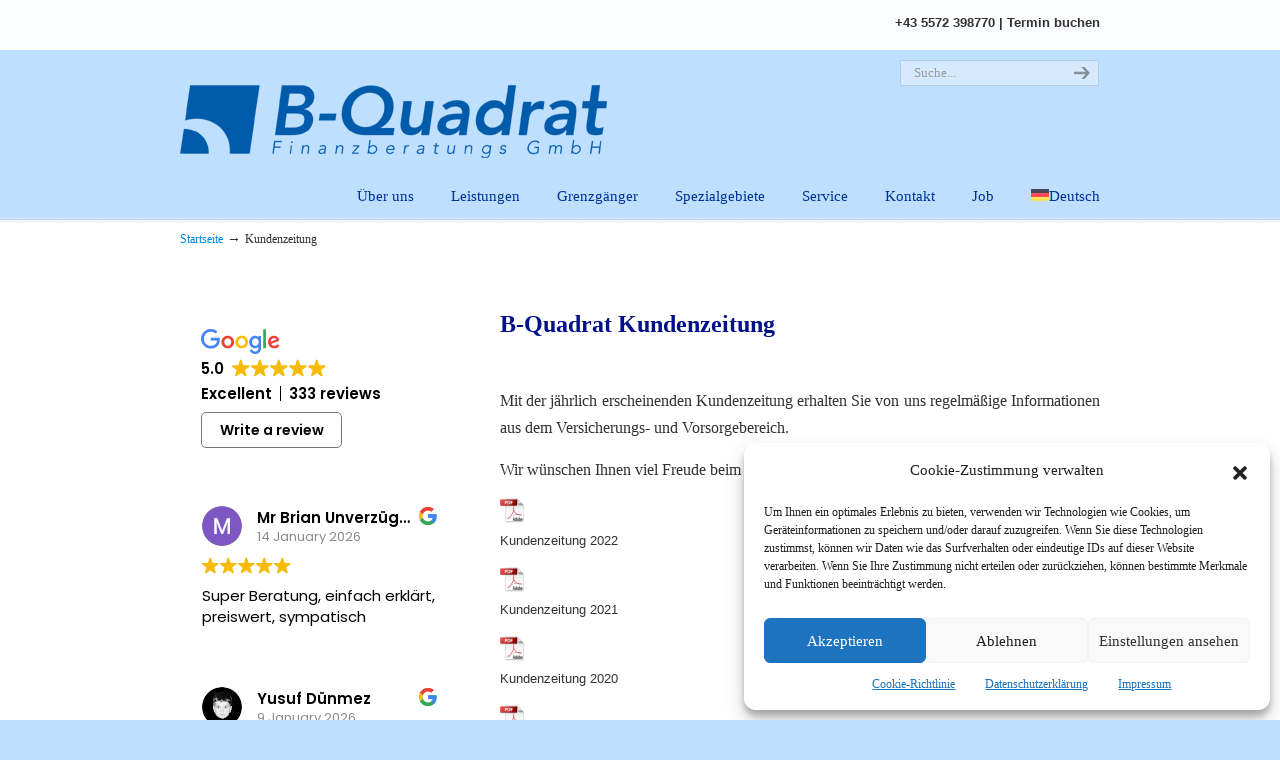

--- FILE ---
content_type: text/html; charset=UTF-8
request_url: https://www.b-quadrat.at/kundenzeitung/
body_size: 30005
content:
<!DOCTYPE html>
<html lang="de-DE">
<head>
		<meta charset="UTF-8">
	<meta name="viewport" content="width=device-width, initial-scale=1.0">
<link rel="profile" href="https://gmpg.org/xfn/11">
<link href="https://cdn.jsdelivr.net/npm/bootstrap@5.0.2/dist/css/bootstrap.min.css" rel="stylesheet" crossorigin="anonymous">	
<!--<link href="" rel="stylesheet" crossorigin="anonymous">-->	
<script src="https://ajax.googleapis.com/ajax/libs/jquery/3.5.1/jquery.min.js"></script>
<meta name='robots' content='index, follow, max-image-preview:large, max-snippet:-1, max-video-preview:-1' />
	<style>img:is([sizes="auto" i], [sizes^="auto," i]) { contain-intrinsic-size: 3000px 1500px }</style>
	<link rel="alternate" hreflang="de" href="https://www.b-quadrat.at/kundenzeitung/" />
<link rel="alternate" hreflang="x-default" href="https://www.b-quadrat.at/kundenzeitung/" />
	<!-- Pixel Cat Facebook Pixel Code -->
	<script>
	!function(f,b,e,v,n,t,s){if(f.fbq)return;n=f.fbq=function(){n.callMethod?
	n.callMethod.apply(n,arguments):n.queue.push(arguments)};if(!f._fbq)f._fbq=n;
	n.push=n;n.loaded=!0;n.version='2.0';n.queue=[];t=b.createElement(e);t.async=!0;
	t.src=v;s=b.getElementsByTagName(e)[0];s.parentNode.insertBefore(t,s)}(window,
	document,'script','https://connect.facebook.net/en_US/fbevents.js' );
	fbq( 'init', '1750887525143147' );	</script>
	<!-- DO NOT MODIFY -->
	<!-- End Facebook Pixel Code -->
	
<!-- Google Tag Manager for WordPress by gtm4wp.com -->
<script data-cfasync="false" data-pagespeed-no-defer>
	var gtm4wp_datalayer_name = "dataLayer";
	var dataLayer = dataLayer || [];
</script>
<!-- End Google Tag Manager for WordPress by gtm4wp.com -->
	<!-- This site is optimized with the Yoast SEO Premium plugin v26.4 (Yoast SEO v26.7) - https://yoast.com/wordpress/plugins/seo/ -->
	<title>Kundenzeitung - B-Quadrat Finanzberatungs GmbH</title>
	<meta name="description" content="Die Kundenzeitung des unabhängigen Versicherungsmakler, Vorsorgeexperten und Kreditmakler B-Quadrat ist hier zum Download verfügbar." />
	<link rel="canonical" href="https://www.b-quadrat.at/kundenzeitung/" />
	<meta property="og:locale" content="de_DE" />
	<meta property="og:type" content="article" />
	<meta property="og:title" content="Kundenzeitung" />
	<meta property="og:description" content="Die Kundenzeitung des unabhängigen Versicherungsmakler, Vorsorgeexperten und Kreditmakler B-Quadrat ist hier zum Download verfügbar." />
	<meta property="og:url" content="https://www.b-quadrat.at/kundenzeitung/" />
	<meta property="og:site_name" content="B-Quadrat | Versicherungsmakler. Grenzgängerexperte. Kreditmakler." />
	<meta property="article:publisher" content="https://www.facebook.com/BQuadratFinanzberatung/" />
	<meta property="article:modified_time" content="2022-12-20T05:39:40+00:00" />
	<meta property="og:image" content="https://www.b-quadrat.at/wp-content/uploads/2012/06/PDF_Logo-jpg.jpg" />
	<meta name="twitter:card" content="summary_large_image" />
	<meta name="twitter:site" content="@BQuadrat_at" />
	<meta name="twitter:label1" content="Geschätzte Lesezeit" />
	<meta name="twitter:data1" content="3 Minuten" />
	<script type="application/ld+json" class="yoast-schema-graph">{"@context":"https://schema.org","@graph":[{"@type":"WebPage","@id":"https://www.b-quadrat.at/kundenzeitung/","url":"https://www.b-quadrat.at/kundenzeitung/","name":"Kundenzeitung - B-Quadrat Finanzberatungs GmbH","isPartOf":{"@id":"https://www.b-quadrat.at/#website"},"primaryImageOfPage":{"@id":"https://www.b-quadrat.at/kundenzeitung/#primaryimage"},"image":{"@id":"https://www.b-quadrat.at/kundenzeitung/#primaryimage"},"thumbnailUrl":"https://www.b-quadrat.at/wp-content/uploads/2012/06/PDF_Logo-jpg.jpg","datePublished":"2013-12-17T10:30:04+00:00","dateModified":"2022-12-20T05:39:40+00:00","description":"Die Kundenzeitung des unabhängigen Versicherungsmakler, Vorsorgeexperten und Kreditmakler B-Quadrat ist hier zum Download verfügbar.","breadcrumb":{"@id":"https://www.b-quadrat.at/kundenzeitung/#breadcrumb"},"inLanguage":"de","potentialAction":[{"@type":"ReadAction","target":["https://www.b-quadrat.at/kundenzeitung/"]}]},{"@type":"ImageObject","inLanguage":"de","@id":"https://www.b-quadrat.at/kundenzeitung/#primaryimage","url":"https://www.b-quadrat.at/wp-content/uploads/2012/06/PDF_Logo-jpg.jpg","contentUrl":"https://www.b-quadrat.at/wp-content/uploads/2012/06/PDF_Logo-jpg.jpg","width":512,"height":512,"caption":"B-Quadrat - Der Versicherungsmakler, Vorsorgespezialist und Kreditmakler in Dornbirn, Vorarlberg. Unabhängige Beratungen durch absolute Spezialisten."},{"@type":"BreadcrumbList","@id":"https://www.b-quadrat.at/kundenzeitung/#breadcrumb","itemListElement":[{"@type":"ListItem","position":1,"name":"Startseite","item":"https://www.b-quadrat.at/"},{"@type":"ListItem","position":2,"name":"Kundenzeitung"}]},{"@type":"WebSite","@id":"https://www.b-quadrat.at/#website","url":"https://www.b-quadrat.at/","name":"B-Quadrat | Versicherungsmakler. Grenzgängerexperte. Kreditmakler.","description":"","publisher":{"@id":"https://www.b-quadrat.at/#organization"},"potentialAction":[{"@type":"SearchAction","target":{"@type":"EntryPoint","urlTemplate":"https://www.b-quadrat.at/?s={search_term_string}"},"query-input":{"@type":"PropertyValueSpecification","valueRequired":true,"valueName":"search_term_string"}}],"inLanguage":"de"},{"@type":"Organization","@id":"https://www.b-quadrat.at/#organization","name":"B-Quadrat Finanzberatungs GmbH","alternateName":"B-Quadrat","url":"https://www.b-quadrat.at/","logo":{"@type":"ImageObject","inLanguage":"de","@id":"https://www.b-quadrat.at/#/schema/logo/image/","url":"https://www.b-quadrat.at/wp-content/uploads/2025/03/icon-for-web.gif","contentUrl":"https://www.b-quadrat.at/wp-content/uploads/2025/03/icon-for-web.gif","width":335,"height":290,"caption":"B-Quadrat Finanzberatungs GmbH"},"image":{"@id":"https://www.b-quadrat.at/#/schema/logo/image/"},"sameAs":["https://www.facebook.com/BQuadratFinanzberatung/","https://x.com/BQuadrat_at","https://www.instagram.com/b.quadrat/","https://www.linkedin.com/company/b-quadrat-finanzberatungs-gmbh/","https://www.youtube.com/channel/UCyfvyeJjEdcdrdWnKasc2Cg?view_as=subscriber"],"description":"Wir sind der UNABHÄNGIGE Experte für alle Privatkunden, insbesondere für alle Grenzgänger sowie für alle Klein- und Mittelbetriebe in Vorarlberg. Im Vergleich zu Einzelfirmenvertretern und Bankberatern, die lediglich ihre hauseigenen Produkte verkaufen dürfen, haben wir durch unsere Unabhängigkeit Zugriff auf mehr als 80 Versicherungs- und Finanzanbieter. Wir verstehen uns als Partner in immer komplexer werdenden Märkten und geben Ihnen Orientierung im Angebotsdschungel der Versicherungen, Banken und Bausparkassen. Speziell für Grenzgänger: Seit 2003 erhalten Grenzgänger von uns eine kostenlose Auskunft und Beratung zu sämtlichen Themen die Grenzgänger beschäftigen, wie z.B. die Krankenversicherung für Grenzgänger, die Auswahl des passenden Bankkontos, dann helfen wir mit einer Nettolohnberechnung, der Anmeldung beim österreichischen Finanzamt, praktischen Steuertipps und vielen Dingen mehr. Wir arbeiten mit allen österreichischen Anbieter zusammen und sind in Vorarlberg der führende unabhängige Versicherungsmakler und Berater für Grenzgänger. Für unsere Dienstleistung (unabhängige Grenzgängerberatung / unabhängige Grenzgängerauskunft) entstehen Ihnen keinerlei Kosten, da wir aufgrund der Unterstützung unserer Partner in der Lage sind eine kostenlose Beratung anzubieten. Sie finden uns in Dornbirn, dem Herzen von Vorarlberg, welches von überall aus Vorarlberg, aber auch aus der Schweiz, dem Liechtenstein und aus Deutschland sehr gut zu erreichen ist. Vereinbaren Sie einen Termin, schreiben Sie uns eine E-Mail oder rufen Sie uns an und profitieren Sie von unserer Kompetenz in Versicherungs- und Grenzgängerangelegenheiten. Wir freuen uns auf Sie und Ihre Fragen! Unabhängig, kompetent und engagiert! Herzlichst Ihr Martin Häusler","email":"office@b-quadrat.at","telephone":"+43 5572 398770","legalName":"B-Quadrat Finanzberatungs GmbH","foundingDate":"2003-01-01","numberOfEmployees":{"@type":"QuantitativeValue","minValue":"1","maxValue":"10"}}]}</script>
	<!-- / Yoast SEO Premium plugin. -->


<link rel='dns-prefetch' href='//www.b-quadrat.at' />
<link rel="alternate" type="application/rss+xml" title="B-Quadrat | Versicherungsmakler. Grenzgängerexperte. Kreditmakler. &raquo; Feed" href="https://www.b-quadrat.at/feed/" />
<link rel="alternate" type="application/rss+xml" title="B-Quadrat | Versicherungsmakler. Grenzgängerexperte. Kreditmakler. &raquo; Kommentar-Feed" href="https://www.b-quadrat.at/comments/feed/" />
<link rel="alternate" type="application/rss+xml" title="B-Quadrat | Versicherungsmakler. Grenzgängerexperte. Kreditmakler. &raquo; Kundenzeitung-Kommentar-Feed" href="https://www.b-quadrat.at/kundenzeitung/feed/" />
<script type="text/javascript">
/* <![CDATA[ */
window._wpemojiSettings = {"baseUrl":"https:\/\/s.w.org\/images\/core\/emoji\/16.0.1\/72x72\/","ext":".png","svgUrl":"https:\/\/s.w.org\/images\/core\/emoji\/16.0.1\/svg\/","svgExt":".svg","source":{"concatemoji":"https:\/\/www.b-quadrat.at\/wp-includes\/js\/wp-emoji-release.min.js?ver=6.8.3"}};
/*! This file is auto-generated */
!function(s,n){var o,i,e;function c(e){try{var t={supportTests:e,timestamp:(new Date).valueOf()};sessionStorage.setItem(o,JSON.stringify(t))}catch(e){}}function p(e,t,n){e.clearRect(0,0,e.canvas.width,e.canvas.height),e.fillText(t,0,0);var t=new Uint32Array(e.getImageData(0,0,e.canvas.width,e.canvas.height).data),a=(e.clearRect(0,0,e.canvas.width,e.canvas.height),e.fillText(n,0,0),new Uint32Array(e.getImageData(0,0,e.canvas.width,e.canvas.height).data));return t.every(function(e,t){return e===a[t]})}function u(e,t){e.clearRect(0,0,e.canvas.width,e.canvas.height),e.fillText(t,0,0);for(var n=e.getImageData(16,16,1,1),a=0;a<n.data.length;a++)if(0!==n.data[a])return!1;return!0}function f(e,t,n,a){switch(t){case"flag":return n(e,"\ud83c\udff3\ufe0f\u200d\u26a7\ufe0f","\ud83c\udff3\ufe0f\u200b\u26a7\ufe0f")?!1:!n(e,"\ud83c\udde8\ud83c\uddf6","\ud83c\udde8\u200b\ud83c\uddf6")&&!n(e,"\ud83c\udff4\udb40\udc67\udb40\udc62\udb40\udc65\udb40\udc6e\udb40\udc67\udb40\udc7f","\ud83c\udff4\u200b\udb40\udc67\u200b\udb40\udc62\u200b\udb40\udc65\u200b\udb40\udc6e\u200b\udb40\udc67\u200b\udb40\udc7f");case"emoji":return!a(e,"\ud83e\udedf")}return!1}function g(e,t,n,a){var r="undefined"!=typeof WorkerGlobalScope&&self instanceof WorkerGlobalScope?new OffscreenCanvas(300,150):s.createElement("canvas"),o=r.getContext("2d",{willReadFrequently:!0}),i=(o.textBaseline="top",o.font="600 32px Arial",{});return e.forEach(function(e){i[e]=t(o,e,n,a)}),i}function t(e){var t=s.createElement("script");t.src=e,t.defer=!0,s.head.appendChild(t)}"undefined"!=typeof Promise&&(o="wpEmojiSettingsSupports",i=["flag","emoji"],n.supports={everything:!0,everythingExceptFlag:!0},e=new Promise(function(e){s.addEventListener("DOMContentLoaded",e,{once:!0})}),new Promise(function(t){var n=function(){try{var e=JSON.parse(sessionStorage.getItem(o));if("object"==typeof e&&"number"==typeof e.timestamp&&(new Date).valueOf()<e.timestamp+604800&&"object"==typeof e.supportTests)return e.supportTests}catch(e){}return null}();if(!n){if("undefined"!=typeof Worker&&"undefined"!=typeof OffscreenCanvas&&"undefined"!=typeof URL&&URL.createObjectURL&&"undefined"!=typeof Blob)try{var e="postMessage("+g.toString()+"("+[JSON.stringify(i),f.toString(),p.toString(),u.toString()].join(",")+"));",a=new Blob([e],{type:"text/javascript"}),r=new Worker(URL.createObjectURL(a),{name:"wpTestEmojiSupports"});return void(r.onmessage=function(e){c(n=e.data),r.terminate(),t(n)})}catch(e){}c(n=g(i,f,p,u))}t(n)}).then(function(e){for(var t in e)n.supports[t]=e[t],n.supports.everything=n.supports.everything&&n.supports[t],"flag"!==t&&(n.supports.everythingExceptFlag=n.supports.everythingExceptFlag&&n.supports[t]);n.supports.everythingExceptFlag=n.supports.everythingExceptFlag&&!n.supports.flag,n.DOMReady=!1,n.readyCallback=function(){n.DOMReady=!0}}).then(function(){return e}).then(function(){var e;n.supports.everything||(n.readyCallback(),(e=n.source||{}).concatemoji?t(e.concatemoji):e.wpemoji&&e.twemoji&&(t(e.twemoji),t(e.wpemoji)))}))}((window,document),window._wpemojiSettings);
/* ]]> */
</script>
<link rel='stylesheet' id='fbrev_css-css' href='https://www.b-quadrat.at/wp-content/plugins/fb-reviews-pro/static/css/facebook-review.css?ver=6.8.3' type='text/css' media='all' />
<link rel='stylesheet' id='grw_css-css' href='https://www.b-quadrat.at/wp-content/plugins/google-reviews-business/static/css/google-review.css?ver=6.8.3' type='text/css' media='all' />

<style id='wp-emoji-styles-inline-css' type='text/css'>

	img.wp-smiley, img.emoji {
		display: inline !important;
		border: none !important;
		box-shadow: none !important;
		height: 1em !important;
		width: 1em !important;
		margin: 0 0.07em !important;
		vertical-align: -0.1em !important;
		background: none !important;
		padding: 0 !important;
	}
</style>
<link rel='stylesheet' id='wp-block-library-css' href='https://www.b-quadrat.at/wp-includes/css/dist/block-library/style.min.css?ver=6.8.3' type='text/css' media='all' />
<style id='wp-block-library-theme-inline-css' type='text/css'>
.wp-block-audio :where(figcaption){color:#555;font-size:13px;text-align:center}.is-dark-theme .wp-block-audio :where(figcaption){color:#ffffffa6}.wp-block-audio{margin:0 0 1em}.wp-block-code{border:1px solid #ccc;border-radius:4px;font-family:Menlo,Consolas,monaco,monospace;padding:.8em 1em}.wp-block-embed :where(figcaption){color:#555;font-size:13px;text-align:center}.is-dark-theme .wp-block-embed :where(figcaption){color:#ffffffa6}.wp-block-embed{margin:0 0 1em}.blocks-gallery-caption{color:#555;font-size:13px;text-align:center}.is-dark-theme .blocks-gallery-caption{color:#ffffffa6}:root :where(.wp-block-image figcaption){color:#555;font-size:13px;text-align:center}.is-dark-theme :root :where(.wp-block-image figcaption){color:#ffffffa6}.wp-block-image{margin:0 0 1em}.wp-block-pullquote{border-bottom:4px solid;border-top:4px solid;color:currentColor;margin-bottom:1.75em}.wp-block-pullquote cite,.wp-block-pullquote footer,.wp-block-pullquote__citation{color:currentColor;font-size:.8125em;font-style:normal;text-transform:uppercase}.wp-block-quote{border-left:.25em solid;margin:0 0 1.75em;padding-left:1em}.wp-block-quote cite,.wp-block-quote footer{color:currentColor;font-size:.8125em;font-style:normal;position:relative}.wp-block-quote:where(.has-text-align-right){border-left:none;border-right:.25em solid;padding-left:0;padding-right:1em}.wp-block-quote:where(.has-text-align-center){border:none;padding-left:0}.wp-block-quote.is-large,.wp-block-quote.is-style-large,.wp-block-quote:where(.is-style-plain){border:none}.wp-block-search .wp-block-search__label{font-weight:700}.wp-block-search__button{border:1px solid #ccc;padding:.375em .625em}:where(.wp-block-group.has-background){padding:1.25em 2.375em}.wp-block-separator.has-css-opacity{opacity:.4}.wp-block-separator{border:none;border-bottom:2px solid;margin-left:auto;margin-right:auto}.wp-block-separator.has-alpha-channel-opacity{opacity:1}.wp-block-separator:not(.is-style-wide):not(.is-style-dots){width:100px}.wp-block-separator.has-background:not(.is-style-dots){border-bottom:none;height:1px}.wp-block-separator.has-background:not(.is-style-wide):not(.is-style-dots){height:2px}.wp-block-table{margin:0 0 1em}.wp-block-table td,.wp-block-table th{word-break:normal}.wp-block-table :where(figcaption){color:#555;font-size:13px;text-align:center}.is-dark-theme .wp-block-table :where(figcaption){color:#ffffffa6}.wp-block-video :where(figcaption){color:#555;font-size:13px;text-align:center}.is-dark-theme .wp-block-video :where(figcaption){color:#ffffffa6}.wp-block-video{margin:0 0 1em}:root :where(.wp-block-template-part.has-background){margin-bottom:0;margin-top:0;padding:1.25em 2.375em}
</style>
<style id='classic-theme-styles-inline-css' type='text/css'>
/*! This file is auto-generated */
.wp-block-button__link{color:#fff;background-color:#32373c;border-radius:9999px;box-shadow:none;text-decoration:none;padding:calc(.667em + 2px) calc(1.333em + 2px);font-size:1.125em}.wp-block-file__button{background:#32373c;color:#fff;text-decoration:none}
</style>
<style id='global-styles-inline-css' type='text/css'>
:root{--wp--preset--aspect-ratio--square: 1;--wp--preset--aspect-ratio--4-3: 4/3;--wp--preset--aspect-ratio--3-4: 3/4;--wp--preset--aspect-ratio--3-2: 3/2;--wp--preset--aspect-ratio--2-3: 2/3;--wp--preset--aspect-ratio--16-9: 16/9;--wp--preset--aspect-ratio--9-16: 9/16;--wp--preset--color--black: #000000;--wp--preset--color--cyan-bluish-gray: #abb8c3;--wp--preset--color--white: #ffffff;--wp--preset--color--pale-pink: #f78da7;--wp--preset--color--vivid-red: #cf2e2e;--wp--preset--color--luminous-vivid-orange: #ff6900;--wp--preset--color--luminous-vivid-amber: #fcb900;--wp--preset--color--light-green-cyan: #7bdcb5;--wp--preset--color--vivid-green-cyan: #00d084;--wp--preset--color--pale-cyan-blue: #8ed1fc;--wp--preset--color--vivid-cyan-blue: #0693e3;--wp--preset--color--vivid-purple: #9b51e0;--wp--preset--gradient--vivid-cyan-blue-to-vivid-purple: linear-gradient(135deg,rgba(6,147,227,1) 0%,rgb(155,81,224) 100%);--wp--preset--gradient--light-green-cyan-to-vivid-green-cyan: linear-gradient(135deg,rgb(122,220,180) 0%,rgb(0,208,130) 100%);--wp--preset--gradient--luminous-vivid-amber-to-luminous-vivid-orange: linear-gradient(135deg,rgba(252,185,0,1) 0%,rgba(255,105,0,1) 100%);--wp--preset--gradient--luminous-vivid-orange-to-vivid-red: linear-gradient(135deg,rgba(255,105,0,1) 0%,rgb(207,46,46) 100%);--wp--preset--gradient--very-light-gray-to-cyan-bluish-gray: linear-gradient(135deg,rgb(238,238,238) 0%,rgb(169,184,195) 100%);--wp--preset--gradient--cool-to-warm-spectrum: linear-gradient(135deg,rgb(74,234,220) 0%,rgb(151,120,209) 20%,rgb(207,42,186) 40%,rgb(238,44,130) 60%,rgb(251,105,98) 80%,rgb(254,248,76) 100%);--wp--preset--gradient--blush-light-purple: linear-gradient(135deg,rgb(255,206,236) 0%,rgb(152,150,240) 100%);--wp--preset--gradient--blush-bordeaux: linear-gradient(135deg,rgb(254,205,165) 0%,rgb(254,45,45) 50%,rgb(107,0,62) 100%);--wp--preset--gradient--luminous-dusk: linear-gradient(135deg,rgb(255,203,112) 0%,rgb(199,81,192) 50%,rgb(65,88,208) 100%);--wp--preset--gradient--pale-ocean: linear-gradient(135deg,rgb(255,245,203) 0%,rgb(182,227,212) 50%,rgb(51,167,181) 100%);--wp--preset--gradient--electric-grass: linear-gradient(135deg,rgb(202,248,128) 0%,rgb(113,206,126) 100%);--wp--preset--gradient--midnight: linear-gradient(135deg,rgb(2,3,129) 0%,rgb(40,116,252) 100%);--wp--preset--font-size--small: 11px;--wp--preset--font-size--medium: 17px;--wp--preset--font-size--large: 33px;--wp--preset--font-size--x-large: 42px;--wp--preset--font-size--normal: 13px;--wp--preset--font-size--larger: 47px;--wp--preset--spacing--20: 0.44rem;--wp--preset--spacing--30: 0.67rem;--wp--preset--spacing--40: 1rem;--wp--preset--spacing--50: 1.5rem;--wp--preset--spacing--60: 2.25rem;--wp--preset--spacing--70: 3.38rem;--wp--preset--spacing--80: 5.06rem;--wp--preset--shadow--natural: 6px 6px 9px rgba(0, 0, 0, 0.2);--wp--preset--shadow--deep: 12px 12px 50px rgba(0, 0, 0, 0.4);--wp--preset--shadow--sharp: 6px 6px 0px rgba(0, 0, 0, 0.2);--wp--preset--shadow--outlined: 6px 6px 0px -3px rgba(255, 255, 255, 1), 6px 6px rgba(0, 0, 0, 1);--wp--preset--shadow--crisp: 6px 6px 0px rgba(0, 0, 0, 1);}:where(.is-layout-flex){gap: 0.5em;}:where(.is-layout-grid){gap: 0.5em;}body .is-layout-flex{display: flex;}.is-layout-flex{flex-wrap: wrap;align-items: center;}.is-layout-flex > :is(*, div){margin: 0;}body .is-layout-grid{display: grid;}.is-layout-grid > :is(*, div){margin: 0;}:where(.wp-block-columns.is-layout-flex){gap: 2em;}:where(.wp-block-columns.is-layout-grid){gap: 2em;}:where(.wp-block-post-template.is-layout-flex){gap: 1.25em;}:where(.wp-block-post-template.is-layout-grid){gap: 1.25em;}.has-black-color{color: var(--wp--preset--color--black) !important;}.has-cyan-bluish-gray-color{color: var(--wp--preset--color--cyan-bluish-gray) !important;}.has-white-color{color: var(--wp--preset--color--white) !important;}.has-pale-pink-color{color: var(--wp--preset--color--pale-pink) !important;}.has-vivid-red-color{color: var(--wp--preset--color--vivid-red) !important;}.has-luminous-vivid-orange-color{color: var(--wp--preset--color--luminous-vivid-orange) !important;}.has-luminous-vivid-amber-color{color: var(--wp--preset--color--luminous-vivid-amber) !important;}.has-light-green-cyan-color{color: var(--wp--preset--color--light-green-cyan) !important;}.has-vivid-green-cyan-color{color: var(--wp--preset--color--vivid-green-cyan) !important;}.has-pale-cyan-blue-color{color: var(--wp--preset--color--pale-cyan-blue) !important;}.has-vivid-cyan-blue-color{color: var(--wp--preset--color--vivid-cyan-blue) !important;}.has-vivid-purple-color{color: var(--wp--preset--color--vivid-purple) !important;}.has-black-background-color{background-color: var(--wp--preset--color--black) !important;}.has-cyan-bluish-gray-background-color{background-color: var(--wp--preset--color--cyan-bluish-gray) !important;}.has-white-background-color{background-color: var(--wp--preset--color--white) !important;}.has-pale-pink-background-color{background-color: var(--wp--preset--color--pale-pink) !important;}.has-vivid-red-background-color{background-color: var(--wp--preset--color--vivid-red) !important;}.has-luminous-vivid-orange-background-color{background-color: var(--wp--preset--color--luminous-vivid-orange) !important;}.has-luminous-vivid-amber-background-color{background-color: var(--wp--preset--color--luminous-vivid-amber) !important;}.has-light-green-cyan-background-color{background-color: var(--wp--preset--color--light-green-cyan) !important;}.has-vivid-green-cyan-background-color{background-color: var(--wp--preset--color--vivid-green-cyan) !important;}.has-pale-cyan-blue-background-color{background-color: var(--wp--preset--color--pale-cyan-blue) !important;}.has-vivid-cyan-blue-background-color{background-color: var(--wp--preset--color--vivid-cyan-blue) !important;}.has-vivid-purple-background-color{background-color: var(--wp--preset--color--vivid-purple) !important;}.has-black-border-color{border-color: var(--wp--preset--color--black) !important;}.has-cyan-bluish-gray-border-color{border-color: var(--wp--preset--color--cyan-bluish-gray) !important;}.has-white-border-color{border-color: var(--wp--preset--color--white) !important;}.has-pale-pink-border-color{border-color: var(--wp--preset--color--pale-pink) !important;}.has-vivid-red-border-color{border-color: var(--wp--preset--color--vivid-red) !important;}.has-luminous-vivid-orange-border-color{border-color: var(--wp--preset--color--luminous-vivid-orange) !important;}.has-luminous-vivid-amber-border-color{border-color: var(--wp--preset--color--luminous-vivid-amber) !important;}.has-light-green-cyan-border-color{border-color: var(--wp--preset--color--light-green-cyan) !important;}.has-vivid-green-cyan-border-color{border-color: var(--wp--preset--color--vivid-green-cyan) !important;}.has-pale-cyan-blue-border-color{border-color: var(--wp--preset--color--pale-cyan-blue) !important;}.has-vivid-cyan-blue-border-color{border-color: var(--wp--preset--color--vivid-cyan-blue) !important;}.has-vivid-purple-border-color{border-color: var(--wp--preset--color--vivid-purple) !important;}.has-vivid-cyan-blue-to-vivid-purple-gradient-background{background: var(--wp--preset--gradient--vivid-cyan-blue-to-vivid-purple) !important;}.has-light-green-cyan-to-vivid-green-cyan-gradient-background{background: var(--wp--preset--gradient--light-green-cyan-to-vivid-green-cyan) !important;}.has-luminous-vivid-amber-to-luminous-vivid-orange-gradient-background{background: var(--wp--preset--gradient--luminous-vivid-amber-to-luminous-vivid-orange) !important;}.has-luminous-vivid-orange-to-vivid-red-gradient-background{background: var(--wp--preset--gradient--luminous-vivid-orange-to-vivid-red) !important;}.has-very-light-gray-to-cyan-bluish-gray-gradient-background{background: var(--wp--preset--gradient--very-light-gray-to-cyan-bluish-gray) !important;}.has-cool-to-warm-spectrum-gradient-background{background: var(--wp--preset--gradient--cool-to-warm-spectrum) !important;}.has-blush-light-purple-gradient-background{background: var(--wp--preset--gradient--blush-light-purple) !important;}.has-blush-bordeaux-gradient-background{background: var(--wp--preset--gradient--blush-bordeaux) !important;}.has-luminous-dusk-gradient-background{background: var(--wp--preset--gradient--luminous-dusk) !important;}.has-pale-ocean-gradient-background{background: var(--wp--preset--gradient--pale-ocean) !important;}.has-electric-grass-gradient-background{background: var(--wp--preset--gradient--electric-grass) !important;}.has-midnight-gradient-background{background: var(--wp--preset--gradient--midnight) !important;}.has-small-font-size{font-size: var(--wp--preset--font-size--small) !important;}.has-medium-font-size{font-size: var(--wp--preset--font-size--medium) !important;}.has-large-font-size{font-size: var(--wp--preset--font-size--large) !important;}.has-x-large-font-size{font-size: var(--wp--preset--font-size--x-large) !important;}
:where(.wp-block-post-template.is-layout-flex){gap: 1.25em;}:where(.wp-block-post-template.is-layout-grid){gap: 1.25em;}
:where(.wp-block-columns.is-layout-flex){gap: 2em;}:where(.wp-block-columns.is-layout-grid){gap: 2em;}
:root :where(.wp-block-pullquote){font-size: 1.5em;line-height: 1.6;}
</style>
<link rel='stylesheet' id='contact-form-7-css' href='https://www.b-quadrat.at/wp-content/plugins/contact-form-7/includes/css/styles.css?ver=6.1.4' type='text/css' media='all' />
<link rel='stylesheet' id='esg-plugin-settings-css' href='https://www.b-quadrat.at/wp-content/plugins/essential-grid/public/assets/css/settings.css?ver=3.0.12' type='text/css' media='all' />
<link rel='stylesheet' id='tp-fontello-css' href='https://www.b-quadrat.at/wp-content/plugins/essential-grid/public/assets/font/fontello/css/fontello.css?ver=3.0.12' type='text/css' media='all' />
<link rel='stylesheet' id='rs-plugin-settings-css' href='https://www.b-quadrat.at/wp-content/plugins/revslider/public/assets/css/rs6.css?ver=6.3.5' type='text/css' media='all' />
<style id='rs-plugin-settings-inline-css' type='text/css'>
.tp-caption a{color:#ff7302;text-shadow:none;-webkit-transition:all 0.2s ease-out;-moz-transition:all 0.2s ease-out;-o-transition:all 0.2s ease-out;-ms-transition:all 0.2s ease-out}.tp-caption a:hover{color:#ffa902}
</style>
<link rel='stylesheet' id='wp125style-css' href='https://www.b-quadrat.at/wp-content/plugins/wp125/wp125.css?ver=6.8.3' type='text/css' media='all' />
<link rel='stylesheet' id='wpml-legacy-horizontal-list-0-css' href='https://www.b-quadrat.at/wp-content/plugins/sitepress-multilingual-cms/templates/language-switchers/legacy-list-horizontal/style.min.css?ver=1' type='text/css' media='all' />
<style id='wpml-legacy-horizontal-list-0-inline-css' type='text/css'>
.wpml-ls-statics-footer a, .wpml-ls-statics-footer .wpml-ls-sub-menu a, .wpml-ls-statics-footer .wpml-ls-sub-menu a:link, .wpml-ls-statics-footer li:not(.wpml-ls-current-language) .wpml-ls-link, .wpml-ls-statics-footer li:not(.wpml-ls-current-language) .wpml-ls-link:link {color:#444444;background-color:#ffffff;}.wpml-ls-statics-footer .wpml-ls-sub-menu a:hover,.wpml-ls-statics-footer .wpml-ls-sub-menu a:focus, .wpml-ls-statics-footer .wpml-ls-sub-menu a:link:hover, .wpml-ls-statics-footer .wpml-ls-sub-menu a:link:focus {color:#000000;background-color:#eeeeee;}.wpml-ls-statics-footer .wpml-ls-current-language > a {color:#444444;background-color:#ffffff;}.wpml-ls-statics-footer .wpml-ls-current-language:hover>a, .wpml-ls-statics-footer .wpml-ls-current-language>a:focus {color:#000000;background-color:#eeeeee;}
</style>
<link rel='stylesheet' id='wpml-menu-item-0-css' href='https://www.b-quadrat.at/wp-content/plugins/sitepress-multilingual-cms/templates/language-switchers/menu-item/style.min.css?ver=1' type='text/css' media='all' />
<link rel='stylesheet' id='cmplz-general-css' href='https://www.b-quadrat.at/wp-content/plugins/complianz-gdpr/assets/css/cookieblocker.min.css?ver=1766016746' type='text/css' media='all' />
<link rel='stylesheet' id='cms-navigation-style-base-css' href='https://www.b-quadrat.at/wp-content/plugins/wpml-cms-nav/res/css/cms-navigation-base.css?ver=1.5.6' type='text/css' media='screen' />
<link rel='stylesheet' id='cms-navigation-style-css' href='https://www.b-quadrat.at/wp-content/plugins/wpml-cms-nav/res/css/cms-navigation.css?ver=1.5.6' type='text/css' media='screen' />
<link rel='stylesheet' id='u-design-reset-css' href='https://www.b-quadrat.at/wp-content/themes/u-design/assets/css/frontend/layout/reset.css?ver=1.0' type='text/css' media='screen' />
<link rel='stylesheet' id='u-design-grid-960-css' href='https://www.b-quadrat.at/wp-content/themes/u-design/assets/css/frontend/layout/960.css?ver=1.0' type='text/css' media='screen' />
<link rel='stylesheet' id='u-design-superfish_menu-css' href='https://www.b-quadrat.at/wp-content/themes/u-design/inc/frontend/superfish-menu/css/superfish.css?ver=1.7.2' type='text/css' media='screen' />
<link rel='stylesheet' id='u-design-pretty_photo-css' href='https://www.b-quadrat.at/wp-content/themes/u-design/inc/frontend/prettyPhoto/css/prettyPhoto.css?ver=3.1.6' type='text/css' media='screen' />
<link rel='stylesheet' id='u-design-font-awesome-css' href='https://www.b-quadrat.at/wp-content/themes/u-design/inc/shared/font-awesome/css/font-awesome.min.css?ver=3.4.18' type='text/css' media='screen' />
<link rel='stylesheet' id='u-design-style-css' href='https://www.b-quadrat.at/wp-content/themes/u-design/assets/css/frontend/global/style.css?ver=3.4.18' type='text/css' media='screen' />
<link rel='stylesheet' id='u-design-custom-style-css' href='https://www.b-quadrat.at/wp-content/themes/u-design/assets/css/frontend/global/custom_style.css?ver=3.4.18.1766053606' type='text/css' media='screen' />
<link rel='stylesheet' id='u-design-responsive-css' href='https://www.b-quadrat.at/wp-content/themes/u-design/assets/css/frontend/layout/responsive.css?ver=3.4.18' type='text/css' media='screen' />
<!--[if lte IE 9]>
<link rel='stylesheet' id='u-design-ie9-css' href='https://www.b-quadrat.at/wp-content/themes/u-design/assets/css/frontend/layout/ie-all.css?ver=3.4.18' type='text/css' media='screen' />
<![endif]-->
<link rel='stylesheet' id='wp-pagenavi-css' href='https://www.b-quadrat.at/wp-content/plugins/wp-pagenavi/pagenavi-css.css?ver=2.70' type='text/css' media='all' />
<link rel='stylesheet' id='js_composer_front-css' href='https://www.b-quadrat.at/wp-content/plugins/js_composer/assets/css/js_composer.min.css?ver=6.5.0' type='text/css' media='all' />
<link rel='stylesheet' id='bsf-Defaults-css' href='https://www.b-quadrat.at/wp-content/uploads/smile_fonts/Defaults/Defaults.css?ver=3.21.2' type='text/css' media='all' />
<link rel='stylesheet' id='__EPYT__style-css' href='https://www.b-quadrat.at/wp-content/plugins/youtube-embed-plus/styles/ytprefs.min.css?ver=14.2.4' type='text/css' media='all' />
<style id='__EPYT__style-inline-css' type='text/css'>

                .epyt-gallery-thumb {
                        width: 33.333%;
                }
                
</style>
<script type="text/javascript" src="https://www.b-quadrat.at/wp-content/plugins/fb-reviews-pro/static/js/wpac-time.js?ver=6.8.3" id="wpac_time_js-js"></script>
<script type="text/javascript" id="wpml-cookie-js-extra">
/* <![CDATA[ */
var wpml_cookies = {"wp-wpml_current_language":{"value":"de","expires":1,"path":"\/"}};
var wpml_cookies = {"wp-wpml_current_language":{"value":"de","expires":1,"path":"\/"}};
/* ]]> */
</script>
<script type="text/javascript" src="https://www.b-quadrat.at/wp-content/plugins/sitepress-multilingual-cms/res/js/cookies/language-cookie.js?ver=475000" id="wpml-cookie-js" defer="defer" data-wp-strategy="defer"></script>
<script type="text/javascript" src="https://www.b-quadrat.at/wp-content/plugins/google-analytics-for-wordpress/assets/js/frontend-gtag.min.js?ver=9.11.1" id="monsterinsights-frontend-script-js" async="async" data-wp-strategy="async"></script>
<script data-cfasync="false" data-wpfc-render="false" type="text/javascript" id='monsterinsights-frontend-script-js-extra'>/* <![CDATA[ */
var monsterinsights_frontend = {"js_events_tracking":"true","download_extensions":"doc,pdf,ppt,zip,xls,docx,pptx,xlsx","inbound_paths":"[]","home_url":"https:\/\/www.b-quadrat.at","hash_tracking":"false","v4_id":"G-6VL60Q12GQ"};/* ]]> */
</script>
<script type="text/javascript" src="https://www.b-quadrat.at/wp-includes/js/jquery/jquery.min.js?ver=3.7.1" id="jquery-core-js"></script>
<script type="text/javascript" src="https://www.b-quadrat.at/wp-includes/js/jquery/jquery-migrate.min.js?ver=3.4.1" id="jquery-migrate-js"></script>
<script type="text/javascript" id="__ytprefs__-js-extra">
/* <![CDATA[ */
var _EPYT_ = {"ajaxurl":"https:\/\/www.b-quadrat.at\/wp-admin\/admin-ajax.php","security":"79289151f8","gallery_scrolloffset":"20","eppathtoscripts":"https:\/\/www.b-quadrat.at\/wp-content\/plugins\/youtube-embed-plus\/scripts\/","eppath":"https:\/\/www.b-quadrat.at\/wp-content\/plugins\/youtube-embed-plus\/","epresponsiveselector":"[\"iframe.__youtube_prefs_widget__\"]","epdovol":"1","version":"14.2.4","evselector":"iframe.__youtube_prefs__[src], iframe[src*=\"youtube.com\/embed\/\"], iframe[src*=\"youtube-nocookie.com\/embed\/\"]","ajax_compat":"","maxres_facade":"eager","ytapi_load":"light","pause_others":"","stopMobileBuffer":"1","facade_mode":"","not_live_on_channel":""};
/* ]]> */
</script>
<script type="text/javascript" src="https://www.b-quadrat.at/wp-content/plugins/youtube-embed-plus/scripts/ytprefs.min.js?ver=14.2.4" id="__ytprefs__-js"></script>
<link rel="https://api.w.org/" href="https://www.b-quadrat.at/wp-json/" /><link rel="alternate" title="JSON" type="application/json" href="https://www.b-quadrat.at/wp-json/wp/v2/pages/647" /><link rel="EditURI" type="application/rsd+xml" title="RSD" href="https://www.b-quadrat.at/xmlrpc.php?rsd" />
<link rel='shortlink' href='https://www.b-quadrat.at/?p=647' />
<link rel="alternate" title="oEmbed (JSON)" type="application/json+oembed" href="https://www.b-quadrat.at/wp-json/oembed/1.0/embed?url=https%3A%2F%2Fwww.b-quadrat.at%2Fkundenzeitung%2F" />
<link rel="alternate" title="oEmbed (XML)" type="text/xml+oembed" href="https://www.b-quadrat.at/wp-json/oembed/1.0/embed?url=https%3A%2F%2Fwww.b-quadrat.at%2Fkundenzeitung%2F&#038;format=xml" />
<meta name="generator" content="WPML ver:4.7.5 stt:1,3;" />
<link rel="stylesheet" type="text/css" href="//cdnjs.cloudflare.com/ajax/libs/cookieconsent2/3.0.3/cookieconsent.min.css" />
<script src="//cdnjs.cloudflare.com/ajax/libs/cookieconsent2/3.0.3/cookieconsent.min.js"></script>
<script>
window.addEventListener("load", function(){
window.cookieconsent.initialise({
  "palette": {
    "popup": {
      "background": "#bfdfff",
      "text": "#333333"
    },
    "button": {
      "background": "#000f8a"
    }
  },
  "theme": "classic",
  "content": {
    "message": "Diese Webseite verwendet Cookies, um Ihnen den bestmöglichen Service zu bieten. Indem Sie diese Webseite nutzen, erklären Sie sich mit dieser Verwendung einverstanden",
    "dismiss": "OK",
    "link": "Mehr Informationen",
    "href": "https://www.b-quadrat.at/datenschutzerklaerung/"
  }
})});
</script><meta name="ti-site-data" content="eyJyIjoiMTowITc6MCEzMDowIiwibyI6Imh0dHBzOlwvXC93d3cuYi1xdWFkcmF0LmF0XC93cC1hZG1pblwvYWRtaW4tYWpheC5waHA/YWN0aW9uPXRpX29ubGluZV91c2Vyc19nb29nbGUmYW1wO3A9JTJGa3VuZGVuemVpdHVuZyUyRiZhbXA7X3dwbm9uY2U9N2MyZTZiY2UwOSJ9" />			<style>.cmplz-hidden {
					display: none !important;
				}</style>
<!-- Google Tag Manager for WordPress by gtm4wp.com -->
<!-- GTM Container placement set to automatic -->
<script data-cfasync="false" data-pagespeed-no-defer type="text/javascript">
	var dataLayer_content = {"pagePostType":"page","pagePostType2":"single-page","pagePostAuthor":"Martin Häusler"};
	dataLayer.push( dataLayer_content );
</script>
<script data-cfasync="false" data-pagespeed-no-defer type="text/javascript">
(function(w,d,s,l,i){w[l]=w[l]||[];w[l].push({'gtm.start':
new Date().getTime(),event:'gtm.js'});var f=d.getElementsByTagName(s)[0],
j=d.createElement(s),dl=l!='dataLayer'?'&l='+l:'';j.async=true;j.src=
'//www.googletagmanager.com/gtm.js?id='+i+dl;f.parentNode.insertBefore(j,f);
})(window,document,'script','dataLayer','GTM-NC7PP77');
</script>
<!-- End Google Tag Manager for WordPress by gtm4wp.com --><!-- All in one Favicon 4.8 --><link rel="icon" href="https://www.b-quadrat.at/wp-content/uploads/2015/11/icon-for-web.gif" type="image/gif"/>
<meta name="generator" content="Powered by WPBakery Page Builder - drag and drop page builder for WordPress."/>
<meta name="generator" content="Powered by Slider Revolution 6.3.5 - responsive, Mobile-Friendly Slider Plugin for WordPress with comfortable drag and drop interface." />
<link rel="pingback" href="https://www.b-quadrat.at/xmlrpc.php" />
<link rel="icon" href="https://www.b-quadrat.at/wp-content/uploads/2016/12/cropped-icon-32x32.jpg" sizes="32x32" />
<link rel="icon" href="https://www.b-quadrat.at/wp-content/uploads/2016/12/cropped-icon-192x192.jpg" sizes="192x192" />
<link rel="apple-touch-icon" href="https://www.b-quadrat.at/wp-content/uploads/2016/12/cropped-icon-180x180.jpg" />
<meta name="msapplication-TileImage" content="https://www.b-quadrat.at/wp-content/uploads/2016/12/cropped-icon-270x270.jpg" />
<script type="text/javascript">function setREVStartSize(e){
			//window.requestAnimationFrame(function() {				 
				window.RSIW = window.RSIW===undefined ? window.innerWidth : window.RSIW;	
				window.RSIH = window.RSIH===undefined ? window.innerHeight : window.RSIH;	
				try {								
					var pw = document.getElementById(e.c).parentNode.offsetWidth,
						newh;
					pw = pw===0 || isNaN(pw) ? window.RSIW : pw;
					e.tabw = e.tabw===undefined ? 0 : parseInt(e.tabw);
					e.thumbw = e.thumbw===undefined ? 0 : parseInt(e.thumbw);
					e.tabh = e.tabh===undefined ? 0 : parseInt(e.tabh);
					e.thumbh = e.thumbh===undefined ? 0 : parseInt(e.thumbh);
					e.tabhide = e.tabhide===undefined ? 0 : parseInt(e.tabhide);
					e.thumbhide = e.thumbhide===undefined ? 0 : parseInt(e.thumbhide);
					e.mh = e.mh===undefined || e.mh=="" || e.mh==="auto" ? 0 : parseInt(e.mh,0);		
					if(e.layout==="fullscreen" || e.l==="fullscreen") 						
						newh = Math.max(e.mh,window.RSIH);					
					else{					
						e.gw = Array.isArray(e.gw) ? e.gw : [e.gw];
						for (var i in e.rl) if (e.gw[i]===undefined || e.gw[i]===0) e.gw[i] = e.gw[i-1];					
						e.gh = e.el===undefined || e.el==="" || (Array.isArray(e.el) && e.el.length==0)? e.gh : e.el;
						e.gh = Array.isArray(e.gh) ? e.gh : [e.gh];
						for (var i in e.rl) if (e.gh[i]===undefined || e.gh[i]===0) e.gh[i] = e.gh[i-1];
											
						var nl = new Array(e.rl.length),
							ix = 0,						
							sl;					
						e.tabw = e.tabhide>=pw ? 0 : e.tabw;
						e.thumbw = e.thumbhide>=pw ? 0 : e.thumbw;
						e.tabh = e.tabhide>=pw ? 0 : e.tabh;
						e.thumbh = e.thumbhide>=pw ? 0 : e.thumbh;					
						for (var i in e.rl) nl[i] = e.rl[i]<window.RSIW ? 0 : e.rl[i];
						sl = nl[0];									
						for (var i in nl) if (sl>nl[i] && nl[i]>0) { sl = nl[i]; ix=i;}															
						var m = pw>(e.gw[ix]+e.tabw+e.thumbw) ? 1 : (pw-(e.tabw+e.thumbw)) / (e.gw[ix]);					
						newh =  (e.gh[ix] * m) + (e.tabh + e.thumbh);
					}				
					if(window.rs_init_css===undefined) window.rs_init_css = document.head.appendChild(document.createElement("style"));					
					document.getElementById(e.c).height = newh+"px";
					window.rs_init_css.innerHTML += "#"+e.c+"_wrapper { height: "+newh+"px }";				
				} catch(e){
					console.log("Failure at Presize of Slider:" + e)
				}					   
			//});
		  };</script>
		<style type="text/css" id="wp-custom-css">
			.cc-window { /* Ersetze 'cookie-banner-id' durch die tatsächliche ID oder Klasse */
    display: none !important;
}
		</style>
		<noscript><style> .wpb_animate_when_almost_visible { opacity: 1; }</style></noscript>	
	
</head>
<body data-cmplz=1  class="wp-singular page-template-default page page-id-647 wp-embed-responsive wp-theme-u-design u-design-responsive-on  u-design-menu-drop-shadows-on u-design-fixed-menu-on wpb-js-composer js-comp-ver-6.5.0 vc_responsive udesign-is-global-page-width udesign-fa no_title_section">
	
<!-- GTM Container placement set to automatic -->
<!-- Google Tag Manager (noscript) -->
				<noscript><iframe src="https://www.googletagmanager.com/ns.html?id=GTM-NC7PP77" height="0" width="0" style="display:none;visibility:hidden" aria-hidden="true"></iframe></noscript>
<!-- End Google Tag Manager (noscript) -->	
	<div id="wrapper-1">
					<header id="top-wrapper">
							<nav id="secondary-navigation-bar-wrapper">
				<div id="secondary-navigation-bar" class="container_24">
					<div id="secondary-navigation-bar-content">
													<div id="secondary-nav-bar-location-2" class="grid_24">
								<div id="sec-nav-text-area-2">
									<font size="5"><a href="tel:+435572398770">+43 5572 398770</a></font> | <font size="5"><a href="https://book.timify.com/services?accountId=5dd58034ea99b411773abb33&amp;hideCloseButton=true">Termin buchen</a>
								</div>
							</div>
												</div>
				</div>
			</nav>
			<div class="clear"></div>
							<div id="top-elements" class="container_24">
							<div id="logo" class="grid_14">
							<div class="site-name"><a title="B-Quadrat | Versicherungsmakler. Grenzgängerexperte. Kreditmakler." href="https://www.b-quadrat.at">B-Quadrat | Versicherungsmakler. Grenzgängerexperte. Kreditmakler.</a></div>
					</div>
				<div id="search" class="grid_6 prefix_18">
				<form action="https://www.b-quadrat.at/" method="get">
					<div class="search_box">
						<label for="search-field" class="screen-reader-text">Search for:</label>
						<input id="search-field" name="s" type="text" class="inputbox_focus blur" value="Suche..." />
						<input type="submit"  value="search" class="search-btn" />
					</div>
				</form>
			</div><!-- end search -->
						</div>
				<!-- end top-elements -->
						<div class="clear"></div>
		<nav id="main-menu">
			<div id="dropdown-holder" class="container_24">
				<div id="navigation-menu" class="navigation-menu"><ul id="main-top-menu" class="sf-menu"><li id="menu-item-44" class="menu-item menu-item-type-post_type menu-item-object-page menu-item-has-children menu-item-44"><a href="https://www.b-quadrat.at/uber-b-quadrat/"><span>Über uns</span></a>
<ul class="sub-menu">
	<li id="menu-item-245" class="menu-item menu-item-type-post_type menu-item-object-page menu-item-245"><a href="https://www.b-quadrat.at/uber-b-quadrat/unserteam/"><span>Unser Team</span></a></li>
	<li id="menu-item-6268" class="menu-item menu-item-type-custom menu-item-object-custom menu-item-6268"><a target="_blank" href="https://mein.virtueller-raum.at/de/tour/b-quadrat"><span>Virtueller Rundgang durch unser Büro</span></a></li>
	<li id="menu-item-2772" class="menu-item menu-item-type-post_type menu-item-object-page menu-item-2772"><a href="https://www.b-quadrat.at/uber-b-quadrat/referenzen/"><span>Referenzen</span></a></li>
	<li id="menu-item-471" class="menu-item menu-item-type-post_type menu-item-object-page menu-item-471"><a href="https://www.b-quadrat.at/philosophie/"><span>Philosophie</span></a></li>
	<li id="menu-item-472" class="menu-item menu-item-type-post_type menu-item-object-page menu-item-472"><a href="https://www.b-quadrat.at/die-richtige-wahl-ihr-versicherungsmakler/"><span>Die richtige Wahl: Ihr Versicherungsmakler</span></a></li>
</ul>
</li>
<li id="menu-item-45" class="menu-item menu-item-type-post_type menu-item-object-page menu-item-has-children menu-item-45"><a href="https://www.b-quadrat.at/leistungen/"><span>Leistungen</span></a>
<ul class="sub-menu">
	<li id="menu-item-1792" class="menu-item menu-item-type-post_type menu-item-object-page menu-item-1792"><a href="https://www.b-quadrat.at/leistungen/versicherungsmakler/"><span>Versicherungsmakler</span></a></li>
	<li id="menu-item-6026" class="menu-item menu-item-type-custom menu-item-object-custom menu-item-6026"><a href="https://www.b-quadrat.at/spezialgebiete/grenzgaenger/"><span>Grenzgängerexperte</span></a></li>
	<li id="menu-item-1793" class="menu-item menu-item-type-post_type menu-item-object-page menu-item-1793"><a href="https://www.b-quadrat.at/leistungen/kreditmakler/"><span>Kreditmakler</span></a></li>
	<li id="menu-item-3172" class="menu-item menu-item-type-post_type menu-item-object-page menu-item-3172"><a href="https://www.b-quadrat.at/leistungen/vorsorgeexperte/"><span>Vorsorgeexperte</span></a></li>
	<li id="menu-item-2560" class="menu-item menu-item-type-post_type menu-item-object-page menu-item-2560"><a href="https://www.b-quadrat.at/schadensmanagement/"><span>Schadensmanagement</span></a></li>
</ul>
</li>
<li id="menu-item-5100" class="menu-item menu-item-type-post_type menu-item-object-page menu-item-has-children menu-item-5100"><a href="https://www.b-quadrat.at/grenzgaenger/"><span>Grenzgänger</span></a>
<ul class="sub-menu">
	<li id="menu-item-7951" class="menu-item menu-item-type-post_type menu-item-object-page menu-item-7951"><a href="https://www.b-quadrat.at/grenzgaenger/grenzgaenger-steuer/"><span>Steuer</span></a></li>
	<li id="menu-item-7768" class="menu-item menu-item-type-post_type menu-item-object-page menu-item-7768"><a href="https://www.b-quadrat.at/grenzgaenger/brutto-netto-rechner-fuer-grenzgaenger/"><span>Nettolohnberechnung</span></a></li>
	<li id="menu-item-5101" class="menu-item menu-item-type-post_type menu-item-object-page menu-item-5101"><a href="https://www.b-quadrat.at/grenzgaenger/krankenversicherung-fuer-grenzgaenger/"><span>Krankenversicherung</span></a></li>
	<li id="menu-item-8151" class="menu-item menu-item-type-custom menu-item-object-custom menu-item-8151"><a href="https://grenzgaengerversicherung.at/angebot-grenzgaengerversicherung-anfordern"><span>G-KV Angebot anfordern</span></a></li>
	<li id="menu-item-7950" class="menu-item menu-item-type-custom menu-item-object-custom menu-item-7950"><a href="https://www.b-quadrat.at/grenzgaenger/bankkonto-fuer-grenzgaenger-in-die-schweiz-liechtenstein/"><span>Bankkonto</span></a></li>
	<li id="menu-item-7165" class="menu-item menu-item-type-custom menu-item-object-custom menu-item-7165"><a target="_blank" href="https://www.b-quadrat.at/wp-content/uploads/2022/12/Checkliste%20-%20Neue%20Grenzgänger.pdf"><span>Checkliste</span></a></li>
	<li id="menu-item-5514" class="menu-item menu-item-type-custom menu-item-object-custom menu-item-5514"><a target="_blank" href="https://grenzgaengerversicherung.at/grenzgaenger-information"><span>Ratgeber</span></a></li>
	<li id="menu-item-5624" class="menu-item menu-item-type-post_type menu-item-object-page menu-item-5624"><a href="https://www.b-quadrat.at/grenzgaenger/informationen-fuer-neue-grenzgaenger-in-die-schweiz-oder-liechtenstein/"><span>Informationen für neue Grenzgänger</span></a></li>
	<li id="menu-item-8164" class="menu-item menu-item-type-post_type menu-item-object-page menu-item-8164"><a href="https://www.b-quadrat.at/grenzgaenger/unternehmensservice/"><span>Unternehmensservice</span></a></li>
</ul>
</li>
<li id="menu-item-2184" class="menu-item menu-item-type-post_type menu-item-object-page menu-item-has-children menu-item-2184"><a href="https://www.b-quadrat.at/spezialgebiete/"><span>Spezialgebiete</span></a>
<ul class="sub-menu">
	<li id="menu-item-7816" class="menu-item menu-item-type-custom menu-item-object-custom menu-item-7816"><a href="https://www.b-quadrat.at/grenzgaenger/"><span>Grenzgänger</span></a></li>
	<li id="menu-item-2594" class="menu-item menu-item-type-post_type menu-item-object-page menu-item-2594"><a href="https://www.b-quadrat.at/spezialgebiete/private-krankenversicherung/"><span>Private Krankenversicherung</span></a></li>
	<li id="menu-item-3177" class="menu-item menu-item-type-post_type menu-item-object-page menu-item-has-children menu-item-3177"><a href="https://www.b-quadrat.at/spezialgebiete/vorsorge/"><span>Vorsorge</span></a>
	<ul class="sub-menu">
		<li id="menu-item-8044" class="menu-item menu-item-type-post_type menu-item-object-page menu-item-8044"><a href="https://www.b-quadrat.at/spezialgebiete/vorsorge/private-altersvorsorge/"><span>Private Altersvorsorge</span></a></li>
		<li id="menu-item-8038" class="menu-item menu-item-type-post_type menu-item-object-page menu-item-8038"><a href="https://www.b-quadrat.at/spezialgebiete/vorsorge/private-unfallversicherung/"><span>Private Unfallversicherung</span></a></li>
		<li id="menu-item-8045" class="menu-item menu-item-type-post_type menu-item-object-page menu-item-8045"><a href="https://www.b-quadrat.at/spezialgebiete/vorsorge/berufsunfaehigkeitsversicherung/"><span>Berufsunfähigkeit</span></a></li>
		<li id="menu-item-8046" class="menu-item menu-item-type-post_type menu-item-object-page menu-item-8046"><a href="https://www.b-quadrat.at/spezialgebiete/vorsorge/ablebensversicherung/"><span>Ablebensversicherung</span></a></li>
	</ul>
</li>
	<li id="menu-item-8047" class="menu-item menu-item-type-post_type menu-item-object-page menu-item-8047"><a href="https://www.b-quadrat.at/spezialgebiete/vorsorge/begraebniskostenversicherung/"><span>Begräbniskosten</span></a></li>
	<li id="menu-item-6160" class="menu-item menu-item-type-post_type menu-item-object-page menu-item-has-children menu-item-6160"><a href="https://www.b-quadrat.at/leistungen/kreditmakler/"><span>Immobilienfinanzierung</span></a>
	<ul class="sub-menu">
		<li id="menu-item-6963" class="menu-item menu-item-type-custom menu-item-object-custom menu-item-6963"><a href="https://www.b-quadrat.at/leistungen/kreditmakler/wohnkredit-rechner/"><span>Kreditrechner</span></a></li>
		<li id="menu-item-5809" class="menu-item menu-item-type-post_type menu-item-object-page menu-item-5809"><a href="https://www.b-quadrat.at/leistungen/kreditmakler/umschuldung/"><span>Umschuldung von Immobilienkrediten</span></a></li>
		<li id="menu-item-6161" class="menu-item menu-item-type-post_type menu-item-object-page menu-item-6161"><a href="https://www.b-quadrat.at/grenzgaenger/wohnbaufinanzierung-fuer-grenzgaenger/"><span>Wohnbaufinanzierung für Grenzgänger</span></a></li>
		<li id="menu-item-6163" class="menu-item menu-item-type-post_type menu-item-object-page menu-item-6163"><a href="https://www.b-quadrat.at/leistungen/kreditmakler/eigenmittel/"><span>Wieviel Eigenkapital ist nötig</span></a></li>
		<li id="menu-item-6162" class="menu-item menu-item-type-post_type menu-item-object-page menu-item-6162"><a href="https://www.b-quadrat.at/leistungen/kreditmakler/unterlagen-fuer-die-wohnbau-finanzierung/"><span>Unterlagen für die Wohnbau-Finanzierung</span></a></li>
	</ul>
</li>
	<li id="menu-item-3325" class="menu-item menu-item-type-post_type menu-item-object-page menu-item-has-children menu-item-3325"><a href="https://www.b-quadrat.at/spezialgebiete/sachversicherung/"><span>Sachversicherung</span></a>
	<ul class="sub-menu">
		<li id="menu-item-8048" class="menu-item menu-item-type-post_type menu-item-object-page menu-item-8048"><a href="https://www.b-quadrat.at/spezialgebiete/sachversicherung/kfz-versicherung/"><span>Kfz-Versicherung</span></a></li>
		<li id="menu-item-8049" class="menu-item menu-item-type-post_type menu-item-object-page menu-item-8049"><a href="https://www.b-quadrat.at/spezialgebiete/sachversicherung/gebaeudeversicherung/"><span>Gebäudeversicherung</span></a></li>
		<li id="menu-item-8050" class="menu-item menu-item-type-post_type menu-item-object-page menu-item-8050"><a href="https://www.b-quadrat.at/spezialgebiete/sachversicherung/haushaltsversicherung/"><span>Haushaltsversicherung</span></a></li>
		<li id="menu-item-8051" class="menu-item menu-item-type-post_type menu-item-object-page menu-item-8051"><a href="https://www.b-quadrat.at/spezialgebiete/sachversicherung/rechtsschutzversicherung/"><span>Rechtsschutzversicherung</span></a></li>
	</ul>
</li>
</ul>
</li>
<li id="menu-item-43" class="menu-item menu-item-type-post_type menu-item-object-page current-menu-ancestor current-menu-parent current_page_parent current_page_ancestor menu-item-has-children menu-item-43"><a href="https://www.b-quadrat.at/unser-service/"><span>Service</span></a>
<ul class="sub-menu">
	<li id="menu-item-99" class="menu-item menu-item-type-post_type menu-item-object-page menu-item-99"><a href="https://www.b-quadrat.at/download-formulare/"><span>Download / Formulare</span></a></li>
	<li id="menu-item-4722" class="menu-item menu-item-type-post_type menu-item-object-page menu-item-4722"><a href="https://www.b-quadrat.at/online-produkte/"><span>Online Produkte</span></a></li>
	<li id="menu-item-6964" class="menu-item menu-item-type-custom menu-item-object-custom menu-item-6964"><a href="https://www.b-quadrat.at/leistungen/kreditmakler/wohnkredit-rechner/"><span>Wohnkredit-Rechner</span></a></li>
	<li id="menu-item-2578" class="menu-item menu-item-type-post_type menu-item-object-page menu-item-2578"><a href="https://www.b-quadrat.at/blog/"><span>Blog</span></a></li>
	<li id="menu-item-3532" class="menu-item menu-item-type-post_type menu-item-object-page menu-item-3532"><a href="https://www.b-quadrat.at/belege-online-einreichen/"><span>Belege Online einreichen</span></a></li>
	<li id="menu-item-2561" class="menu-item menu-item-type-post_type menu-item-object-page menu-item-2561"><a href="https://www.b-quadrat.at/schadenanzeige/"><span>Schaden melden</span></a></li>
	<li id="menu-item-1024" class="menu-item menu-item-type-post_type menu-item-object-page menu-item-1024"><a href="https://www.b-quadrat.at/selbstcheck/"><span>Änderung mitteilen</span></a></li>
	<li id="menu-item-2364" class="menu-item menu-item-type-post_type menu-item-object-page menu-item-2364"><a href="https://www.b-quadrat.at/newsletter-b-quadrat/"><span>Newsletter Anmeldung</span></a></li>
	<li id="menu-item-658" class="menu-item menu-item-type-post_type menu-item-object-page current-menu-item page_item page-item-647 current_page_item menu-item-658"><a href="https://www.b-quadrat.at/kundenzeitung/" aria-current="page"><span>Kundenzeitung</span></a></li>
	<li id="menu-item-2029" class="menu-item menu-item-type-post_type menu-item-object-page menu-item-2029"><a href="https://www.b-quadrat.at/bewertungen/"><span>Bewertungen</span></a></li>
</ul>
</li>
<li id="menu-item-46" class="menu-item menu-item-type-post_type menu-item-object-page menu-item-has-children menu-item-46"><a href="https://www.b-quadrat.at/kontakt/"><span>Kontakt</span></a>
<ul class="sub-menu">
	<li id="menu-item-5427" class="menu-item menu-item-type-custom menu-item-object-custom menu-item-5427"><a href="https://book.timify.com/?accountId=5dd58034ea99b411773abb33&#038;hideCloseButton=true"><span>Online Termin vereinbaren</span></a></li>
	<li id="menu-item-5900" class="menu-item menu-item-type-post_type menu-item-object-page menu-item-5900"><a href="https://www.b-quadrat.at/kontakt/live-video-versicherungsberatung/"><span>Live Video Versicherungsberatung</span></a></li>
	<li id="menu-item-2300" class="menu-item menu-item-type-post_type menu-item-object-page menu-item-2300"><a href="https://www.b-quadrat.at/kontakt/rueckrufservice/"><span>Rückrufservice</span></a></li>
</ul>
</li>
<li id="menu-item-5277" class="menu-item menu-item-type-post_type menu-item-object-page menu-item-5277"><a href="https://www.b-quadrat.at/karriere/"><span>Job</span></a></li>
<li id="menu-item-wpml-ls-4-de" class="menu-item wpml-ls-slot-4 wpml-ls-item wpml-ls-item-de wpml-ls-current-language wpml-ls-menu-item wpml-ls-first-item wpml-ls-last-item menu-item-type-wpml_ls_menu_item menu-item-object-wpml_ls_menu_item menu-item-wpml-ls-4-de"><a href="https://www.b-quadrat.at/kundenzeitung/" title="Wechseln zu Deutsch"><span><img
            class="wpml-ls-flag"
            src="https://www.b-quadrat.at/wp-content/plugins/sitepress-multilingual-cms/res/flags/de.svg"
            alt=""
            
            
    /><span class="wpml-ls-native" lang="de">Deutsch</span></span></a></li>
</ul></div>			</div>
			<!-- end dropdown-holder -->
		</nav>
		<!-- end top-main-menu -->
				</header>
			<!-- end top-wrapper -->
					<div class="clear"></div>

				<div id="sticky-menu-alias"></div>
		<div class="clear"></div>
				<a id="sticky-menu-logo" href="https://www.b-quadrat.at" title="B-Quadrat | Versicherungsmakler. Grenzgängerexperte. Kreditmakler."><img height="40" src="https://www.b-quadrat.at/wp-content/uploads/2017/02/favicon_transparent2.png" alt="logo" /></a>
		
					<section id="page-content-title">
				<div id="page-content-header" class="container_24">
							<div id="page-title">
																			<h1 class="pagetitle">Kundenzeitung</h1>
																	</div>
					<!-- end page-title -->
						</div>
				<!-- end page-content-header -->
			</section>
			<!-- end page-content-title -->
			<div class="clear"></div>
				
			<section id="page-content">

			<nav id="breadcrumbs-container" class="container_24"><p class="breadcrumbs"><a href="https://www.b-quadrat.at">Startseite</a><span class="breadarrow"> &rarr; </span><span class="current_crumb">Kundenzeitung </span></p></nav>
<div id="content-container" class="container_24">
	<main id="main-content" role="main" class="grid_16 push_8">
		<div class="main-content-padding">
			
<article class="post-647 page type-page status-publish hentry" id="post-647">
    
	    
	<div class="entry">
		<div class="vc_row wpb_row vc_row-fluid"><div class="wpb_column vc_column_container vc_col-sm-12"><div class="vc_column-inner"><div class="wpb_wrapper">
	<div class="wpb_text_column wpb_content_element " >
		<div class="wpb_wrapper">
			<h1><span style="font-size: 18pt; font-family: verdana, geneva;"><strong>B-Quadrat Kundenzeitung</strong></span></h1>
<div><span style="font-size: 18pt; font-family: verdana, geneva;"><strong> </strong></span></div>
<p style="text-align: justify;"><span style="font-family: verdana, geneva; font-size: 12pt;">Mit der jährlich erscheinenden Kundenzeitung erhalten Sie von uns regelmäßige Informationen aus dem Versicherungs- und Vorsorgebereich.</span></p>
<p><span style="font-family: verdana, geneva; font-size: 12pt;">Wir wünschen Ihnen viel Freude beim Lesen!</span></p>
<p><a href="https://www.b-quadrat.at/wp-content/uploads/2022/11/Kundenzeitung-2022.pdf" target="_blank" rel="noopener"><img decoding="async" class="alignnone wp-image-411" src="https://www.b-quadrat.at/wp-content/uploads/2012/06/PDF_Logo-jpg.jpg" alt="PDF_Logo jpg" width="25" height="25" srcset="https://www.b-quadrat.at/wp-content/uploads/2012/06/PDF_Logo-jpg.jpg 512w, https://www.b-quadrat.at/wp-content/uploads/2012/06/PDF_Logo-jpg-300x300.jpg 300w, https://www.b-quadrat.at/wp-content/uploads/2012/06/PDF_Logo-jpg-100x100.jpg 100w" sizes="(max-width: 25px) 100vw, 25px" /></a><br />
<span style="font-family: verdana, geneva, sans-serif;">Kundenzeitung 2022</span></p>
<p><a href="https://www.b-quadrat.at/wp-content/uploads/2022/08/Kundenzeitung2021.pdf" target="_blank" rel="noopener"><img decoding="async" class="alignnone wp-image-411" src="https://www.b-quadrat.at/wp-content/uploads/2012/06/PDF_Logo-jpg.jpg" alt="PDF_Logo jpg" width="25" height="25" srcset="https://www.b-quadrat.at/wp-content/uploads/2012/06/PDF_Logo-jpg.jpg 512w, https://www.b-quadrat.at/wp-content/uploads/2012/06/PDF_Logo-jpg-300x300.jpg 300w, https://www.b-quadrat.at/wp-content/uploads/2012/06/PDF_Logo-jpg-100x100.jpg 100w" sizes="(max-width: 25px) 100vw, 25px" /></a><br />
<span style="font-family: verdana, geneva, sans-serif;">Kundenzeitung 2021</span></p>
<p><a href="https://www.b-quadrat.at/wp-content/uploads/2022/08/Kundenzeitung2020.pdf" target="_blank" rel="noopener"><img decoding="async" class="alignnone wp-image-411" src="https://www.b-quadrat.at/wp-content/uploads/2012/06/PDF_Logo-jpg.jpg" alt="PDF_Logo jpg" width="25" height="25" srcset="https://www.b-quadrat.at/wp-content/uploads/2012/06/PDF_Logo-jpg.jpg 512w, https://www.b-quadrat.at/wp-content/uploads/2012/06/PDF_Logo-jpg-300x300.jpg 300w, https://www.b-quadrat.at/wp-content/uploads/2012/06/PDF_Logo-jpg-100x100.jpg 100w" sizes="(max-width: 25px) 100vw, 25px" /></a><br />
<span style="font-family: verdana, geneva, sans-serif;">Kundenzeitung 2020</span></p>
<p><a href="https://www.b-quadrat.at/wp-content/uploads/2022/08/Kundenzeitung2019.pdf" target="_blank" rel="noopener"><img decoding="async" class="alignnone wp-image-411" src="https://www.b-quadrat.at/wp-content/uploads/2012/06/PDF_Logo-jpg.jpg" alt="PDF_Logo jpg" width="25" height="25" srcset="https://www.b-quadrat.at/wp-content/uploads/2012/06/PDF_Logo-jpg.jpg 512w, https://www.b-quadrat.at/wp-content/uploads/2012/06/PDF_Logo-jpg-300x300.jpg 300w, https://www.b-quadrat.at/wp-content/uploads/2012/06/PDF_Logo-jpg-100x100.jpg 100w" sizes="(max-width: 25px) 100vw, 25px" /></a><br />
<span style="font-family: verdana, geneva, sans-serif;">Kundenzeitung 2019</span></p>
<p><a href="https://www.b-quadrat.at/wp-content/uploads/2022/08/Kundenzeitung2018.pdf" target="_blank" rel="noopener"><img decoding="async" class="alignnone wp-image-411" src="https://www.b-quadrat.at/wp-content/uploads/2012/06/PDF_Logo-jpg.jpg" alt="PDF_Logo jpg" width="25" height="25" srcset="https://www.b-quadrat.at/wp-content/uploads/2012/06/PDF_Logo-jpg.jpg 512w, https://www.b-quadrat.at/wp-content/uploads/2012/06/PDF_Logo-jpg-300x300.jpg 300w, https://www.b-quadrat.at/wp-content/uploads/2012/06/PDF_Logo-jpg-100x100.jpg 100w" sizes="(max-width: 25px) 100vw, 25px" /></a><br />
<span style="font-family: verdana, geneva, sans-serif;">Kundenzeitung 2018</span></p>
<p><a href="https://www.b-quadrat.at/wp-content/uploads/downloads/2018/Kundenzeitung/VK_Online.pdf" target="_blank" rel="noopener"><img decoding="async" class="alignnone wp-image-411" src="https://www.b-quadrat.at/wp-content/uploads/2012/06/PDF_Logo-jpg.jpg" alt="PDF_Logo jpg" width="25" height="25" srcset="https://www.b-quadrat.at/wp-content/uploads/2012/06/PDF_Logo-jpg.jpg 512w, https://www.b-quadrat.at/wp-content/uploads/2012/06/PDF_Logo-jpg-300x300.jpg 300w, https://www.b-quadrat.at/wp-content/uploads/2012/06/PDF_Logo-jpg-100x100.jpg 100w" sizes="(max-width: 25px) 100vw, 25px" /></a><br />
<span style="font-family: verdana, geneva, sans-serif;">Kundenzeitung 2017</span></p>
<p><a href="https://www.b-quadrat.at/wp-content/uploads/downloads/2016/12/B-Quadrat-VK12-B-1216_Online.pdf" target="_blank" rel="noopener"><img decoding="async" class="alignnone wp-image-411" src="https://www.b-quadrat.at/wp-content/uploads/2012/06/PDF_Logo-jpg.jpg" alt="PDF_Logo jpg" width="25" height="25" srcset="https://www.b-quadrat.at/wp-content/uploads/2012/06/PDF_Logo-jpg.jpg 512w, https://www.b-quadrat.at/wp-content/uploads/2012/06/PDF_Logo-jpg-300x300.jpg 300w, https://www.b-quadrat.at/wp-content/uploads/2012/06/PDF_Logo-jpg-100x100.jpg 100w" sizes="(max-width: 25px) 100vw, 25px" /></a><br />
<span style="font-family: verdana, geneva, sans-serif;">Kundenzeitung 2016</span></p>
<p><a href="https://www.b-quadrat.at/wp-content/uploads/downloads/2015/12/B-Quadrat-VK12-1215_forOnline2.pdf" target="_blank" rel="noopener"><img decoding="async" class="alignnone wp-image-411" src="https://www.b-quadrat.at/wp-content/uploads/2012/06/PDF_Logo-jpg.jpg" alt="PDF_Logo jpg" width="25" height="25" srcset="https://www.b-quadrat.at/wp-content/uploads/2012/06/PDF_Logo-jpg.jpg 512w, https://www.b-quadrat.at/wp-content/uploads/2012/06/PDF_Logo-jpg-300x300.jpg 300w, https://www.b-quadrat.at/wp-content/uploads/2012/06/PDF_Logo-jpg-100x100.jpg 100w" sizes="(max-width: 25px) 100vw, 25px" /></a><br />
<span style="font-family: verdana, geneva, sans-serif;">Kundenzeitung 2015</span></p>
<p><a href="https://www.b-quadrat.at/wp-content/uploads/downloads/2015/11/B-Quadrat-Onlineausgabe.pdf" target="_blank" rel="noopener"><img decoding="async" class="alignnone wp-image-411" src="https://www.b-quadrat.at/wp-content/uploads/2012/06/PDF_Logo-jpg.jpg" alt="PDF_Logo jpg" width="25" height="25" srcset="https://www.b-quadrat.at/wp-content/uploads/2012/06/PDF_Logo-jpg.jpg 512w, https://www.b-quadrat.at/wp-content/uploads/2012/06/PDF_Logo-jpg-300x300.jpg 300w, https://www.b-quadrat.at/wp-content/uploads/2012/06/PDF_Logo-jpg-100x100.jpg 100w" sizes="(max-width: 25px) 100vw, 25px" /></a><br />
<span style="font-family: verdana, geneva, sans-serif;">Kundenzeitung 2014</span></p>

		</div>
	</div>
</div></div></div></div>	</div>
    
	    
</article>
			<div class="clear"></div>
					</div><!-- end main-content-padding -->
	</main><!-- end main-content -->

	
<aside id="sidebar" class="grid_8 pull_16 sidebar-box">
	<div id="sidebarSubnav">
		<div id="block-41" class="widget widget_block substitute_widget_class"><p><div data-src="https://cdn.trustindex.io/loader.js?04682c43704b005db4569d9832b"></div></p>
</div><div id="media_image-2" class="widget widget_media_image substitute_widget_class"><a href="https://book.timify.com/services?accountId=5dd58034ea99b411773abb33&#038;hideCloseButton=true"><img width="300" height="150" src="https://www.b-quadrat.at/wp-content/uploads/2020/01/Onlineterminvereinbarung-300x150.jpg" class="image wp-image-5492  attachment-medium size-medium" alt="" style="max-width: 100%; height: auto;" decoding="async" loading="lazy" srcset="https://www.b-quadrat.at/wp-content/uploads/2020/01/Onlineterminvereinbarung-300x150.jpg 300w, https://www.b-quadrat.at/wp-content/uploads/2020/01/Onlineterminvereinbarung-1024x512.jpg 1024w, https://www.b-quadrat.at/wp-content/uploads/2020/01/Onlineterminvereinbarung-768x384.jpg 768w, https://www.b-quadrat.at/wp-content/uploads/2020/01/Onlineterminvereinbarung.jpg 1250w" sizes="auto, (max-width: 300px) 100vw, 300px" /></a></div><div id="text-43" class="widget widget_text substitute_widget_class"><h3 class="widgettitle">Wohnkredit-Rechner</h3>			<div class="textwidget"><p>Mit unserem Online Kreditrechner können Sie <strong>schnell, kostenlos</strong> und <strong>unverbindlich</strong> verschiedene <strong>Kreditmodelle</strong> von unterschiedlichen TOP-Banken miteinander vergleichen und ganz unkompliziert die Kreditrate sowie den Kreditzins mit der gewünschten Laufzeit berechnen.</p>
<p><a href="https://www.b-quadrat.at/leistungen/kreditmakler/wohnkredit-rechner/">> zum Wohnkredit-Rechner</a></p>
</div>
		</div><div id="text-22" class="widget widget_text substitute_widget_class"><h3 class="widgettitle">Newsletter</h3>			<div class="textwidget"><p>Bleiben Sie auf dem Laufenden und erhalten Sie in regelmäßigen Abständen wertvolle Informationen und Tipps zu aktuellen Themen.</p>
<p><a href="https://www.b-quadrat.at/newsletter-b-quadrat/">&gt;  zum Newsletter anmelden</a></p>
</div>
		</div><div id="rev-slider-widget-3" class="widget widget_revslider substitute_widget_class">
			<!-- START Page Sidebar REVOLUTION SLIDER 6.3.5 --><p class="rs-p-wp-fix"></p>
			<rs-module-wrap id="rev_slider_3_1_wrapper" data-source="gallery" style="background:transparent;padding:0;margin:0px auto;margin-top:0;margin-bottom:0;max-width:;">
				<rs-module id="rev_slider_3_1" style="" data-version="6.3.5">
					<rs-slides>
						<rs-slide data-key="rs-23" data-title="Slide" data-description="Martin Häusler - Hero Szene - Terminvereinbarung mit Experten." data-link="//www.b-quadrat.at/kontakt/" data-target="_blank" data-seoz="front" data-anim="ei:d;eo:d;s:600;t:fade;sl:d;">
							<img src="//www.b-quadrat.at/wp-content/plugins/revslider/public/assets/assets/transparent.png" alt="Der Versicherungsmakler, Vorsorgeexperte und Kreditmakler in Dornbirn, Vorarlberg" title="Kundenzeitung" data-bg="c:#ffffff;" class="rev-slidebg" data-no-retina>
<!--
							--><rs-layer
								id="slider-3-slide-23-layer-1" 
								data-type="image"
								data-rsp_ch="on"
								data-xy="x:255px;y:-12px;"
								data-text="l:22;"
								data-dim="w:1109px;h:887px;"
								data-frame_0="tp:600;"
								data-frame_1="tp:600;e:power2.inOut;st:500;"
								data-frame_999="o:0;tp:600;e:nothing;st:w;"
								style="z-index:5;"
							><img src="//www.b-quadrat.at/wp-content/uploads/2015/11/martin-b-quadrart-106_freigestellt_photoshop.png" alt="Martin Häusler vom Versicherungsmakler, Vorsorgespezialist und Kreditmakler B-Quadrat aus Dornbirn (Vorarlberg) stellt sich vor." width="650" height="520" data-no-retina> 
							</rs-layer><!--

							--><rs-layer
								id="slider-3-slide-23-layer-2" 
								data-type="text"
								data-color="rgba(0,15,138,1)"
								data-rsp_ch="on"
								data-xy="x:83px;y:146px;"
								data-text="w:normal;s:55;l:55;"
								data-dim="w:537px;"
								data-frame_0="tp:600;"
								data-frame_1="tp:600;e:power2.inOut;st:500;"
								data-frame_999="o:0;tp:600;e:nothing;st:w;"
								style="z-index:6;font-family:Verdana, Geneva, sans-serif;"
							>Vereinbaren Sie einen Termin für ein kostenloses Erstgespräch mit einem unserer Experten. 
							</rs-layer><!--

							--><rs-layer
								id="slider-3-slide-23-layer-3" 
								data-type="text"
								data-color="rgba(74,87,87,1)"
								data-rsp_ch="on"
								data-xy="x:86px;y:496px;"
								data-text="w:normal;l:22;"
								data-dim="w:183px;h:23px;"
								data-frame_0="tp:600;"
								data-frame_1="tp:600;e:power2.inOut;st:500;"
								data-frame_999="o:0;tp:600;e:nothing;st:w;"
								style="z-index:7;font-family:Verdana, Geneva, sans-serif;"
							>Martin Häusler Geschäftsführer 
							</rs-layer><!--
-->						</rs-slide>
					</rs-slides>
				</rs-module>
			</rs-module-wrap>
			<!-- END REVOLUTION SLIDER -->
</div><div id="text-20" class="widget widget_text substitute_widget_class"><h3 class="widgettitle">Rückrufservice</h3>			<div class="textwidget"><p>Nutzen Sie unseren kostenlosen und unverbindlichen Rückrufservice. Ein kompetenter Mitarbeiter wird sich zu der von Ihnen gewünschten Uhrzeit an Ihrem bevorzugten Tag bei Ihnen melden. </p>
<p><a href="https://www.b-quadrat.at/kontakt/rueckrufservice/">&gt;  zum Rückrufservice</a></p>
</div>
		</div>	</div>
	<!-- end sidebarSubnav -->
</aside>
<!-- end sidebar -->



</div><!-- end content-container -->

<div class="clear"></div>


</section><!-- end page-content -->

<div class="clear"></div>


		<section id="bottom-bg">
			<div id="bottom" class="container_24">
				<div class="bottom-content-padding">
					<div id='bottom_2' class='one_third'><div class='column-content-wrapper'><div class="bottom-col-content widget_block substitute_widget_class">
<div style="height:31px" aria-hidden="true" class="wp-block-spacer"></div>
</div><div class="bottom-col-content widget_block widget_media_image substitute_widget_class">
<figure class="wp-block-image size-large"><img decoding="async" src="https://www.b-quadrat.at/wp-content/uploads/2023/06/Kurier_Guetersiegel_Topberater_1-min-e1686640019771.png" alt=""/></figure>
</div></div></div><!-- end bottom_2 --><div id='bottom_3' class='one_third'><div class='column-content-wrapper'><div class="bottom-col-content widget_block substitute_widget_class"><p><div data-src="https://cdn.trustindex.io/loader.js?53e88fc3676095852d76ea4a587"></div></p>
</div><div class="bottom-col-content widget_block substitute_widget_class">
<div class="wp-block-buttons is-content-justification-center is-layout-flex wp-container-core-buttons-is-layout-16018d1d wp-block-buttons-is-layout-flex"></div>
</div></div></div><!-- end bottom_3 --><div id='bottom_4' class='one_third last_column'><div class='column-content-wrapper'><div class="bottom-col-content widget_block substitute_widget_class">
<div style="height:30px" aria-hidden="true" class="wp-block-spacer"></div>
</div><div class="bottom-col-content widget_block substitute_widget_class"><p><div data-src="https://cdn.trustindex.io/loader.js?1cca11a36a89982085769db0c1e"></div></p>
</div></div></div><!-- end bottom_4 -->				</div><!-- end bottom-content-padding -->

			</div><!-- end bottom -->

		</section><!-- end bottom-bg -->

		<div class="clear"></div>

			<footer id="footer-bg">

		<div id="footer" class="container_24 footer-top">

			
<div id="footer_text" class="grid_20">
	© 2026 B-Quadrat - <a href="https://www.b-quadrat.at/leistungen/versicherungsmakler/" target="_blank">Versicherungsmakler</a> | <a href="https://www.b-quadrat.at/spezialgebiete/grenzgaenger/" target="_blank">Grenzgängerexperte</a> | <a href="https://www.b-quadrat.at/leistungen/kreditmakler/" target="_blank">Kreditmakler</a> -  Dornbirn  |  Vorarlberg   -  <a href="https://www.b-quadrat.at/impressum-3/" target="_blank">Impressum</a> | <a href="https://www.b-quadrat.at/datenschutzerklaerung/" target="_blank">Datenschutz</a> | <a href="https://www.b-quadrat.at/sustainable-finance/" target="_blank">Nachhaltigkeit</a> | <a href="https://www.b-quadrat.at/bewertungen/" target="_blank">Kundenbewertung 4,98 von 5 Sternen 566 Bewertungen</a> | <a href="tel:+435572398770" target="_blank">+43 5572 398770</a></div>

					<a href="#" id="back-to-top-fixed" style="display: none"><span class="fa fa-angle-up"></span><span class="back-to-top">Back to Top</span></a>
			
		</div>

	</footer><!-- end footer-bg -->

	<div class="clear"></div>
				</div><!-- end wrapper-1 -->
		<script type="speculationrules">
{"prefetch":[{"source":"document","where":{"and":[{"href_matches":"\/*"},{"not":{"href_matches":["\/wp-*.php","\/wp-admin\/*","\/wp-content\/uploads\/*","\/wp-content\/*","\/wp-content\/plugins\/*","\/wp-content\/themes\/u-design\/*","\/*\\?(.+)"]}},{"not":{"selector_matches":"a[rel~=\"nofollow\"]"}},{"not":{"selector_matches":".no-prefetch, .no-prefetch a"}}]},"eagerness":"conservative"}]}
</script>
		<script type="text/javascript">
			var ajaxRevslider;
			function rsCustomAjaxContentLoadingFunction() {
				// CUSTOM AJAX CONTENT LOADING FUNCTION
				ajaxRevslider = function(obj) {
				
					// obj.type : Post Type
					// obj.id : ID of Content to Load
					// obj.aspectratio : The Aspect Ratio of the Container / Media
					// obj.selector : The Container Selector where the Content of Ajax will be injected. It is done via the Essential Grid on Return of Content
					
					var content	= '';
					var data	= {
						action:			'revslider_ajax_call_front',
						client_action:	'get_slider_html',
						token:			'02c3914f09',
						type:			obj.type,
						id:				obj.id,
						aspectratio:	obj.aspectratio
					};
					
					// SYNC AJAX REQUEST
					jQuery.ajax({
						type:		'post',
						url:		'https://www.b-quadrat.at/wp-admin/admin-ajax.php',
						dataType:	'json',
						data:		data,
						async:		false,
						success:	function(ret, textStatus, XMLHttpRequest) {
							if(ret.success == true)
								content = ret.data;								
						},
						error:		function(e) {
							console.log(e);
						}
					});
					
					 // FIRST RETURN THE CONTENT WHEN IT IS LOADED !!
					 return content;						 
				};
				
				// CUSTOM AJAX FUNCTION TO REMOVE THE SLIDER
				var ajaxRemoveRevslider = function(obj) {
					return jQuery(obj.selector + ' .rev_slider').revkill();
				};


				// EXTEND THE AJAX CONTENT LOADING TYPES WITH TYPE AND FUNCTION				
				if (jQuery.fn.tpessential !== undefined) 					
					if(typeof(jQuery.fn.tpessential.defaults) !== 'undefined') 
						jQuery.fn.tpessential.defaults.ajaxTypes.push({type: 'revslider', func: ajaxRevslider, killfunc: ajaxRemoveRevslider, openAnimationSpeed: 0.3});   
						// type:  Name of the Post to load via Ajax into the Essential Grid Ajax Container
						// func: the Function Name which is Called once the Item with the Post Type has been clicked
						// killfunc: function to kill in case the Ajax Window going to be removed (before Remove function !
						// openAnimationSpeed: how quick the Ajax Content window should be animated (default is 0.3)					
			}
			
			var rsCustomAjaxContent_Once = false
			if (document.readyState === "loading") 
				document.addEventListener('readystatechange',function(){
					if ((document.readyState === "interactive" || document.readyState === "complete") && !rsCustomAjaxContent_Once) {
						rsCustomAjaxContent_Once = true;
						rsCustomAjaxContentLoadingFunction();
					}
				});
			else {
				rsCustomAjaxContent_Once = true;
				rsCustomAjaxContentLoadingFunction();
			}					
		</script>
		
<!-- Consent Management powered by Complianz | GDPR/CCPA Cookie Consent https://wordpress.org/plugins/complianz-gdpr -->
<div id="cmplz-cookiebanner-container"><div class="cmplz-cookiebanner cmplz-hidden banner-1 bottom-right-view-preferences optin cmplz-bottom-right cmplz-categories-type-view-preferences" aria-modal="true" data-nosnippet="true" role="dialog" aria-live="polite" aria-labelledby="cmplz-header-1-optin" aria-describedby="cmplz-message-1-optin">
	<div class="cmplz-header">
		<div class="cmplz-logo"></div>
		<div class="cmplz-title" id="cmplz-header-1-optin">Cookie-Zustimmung verwalten</div>
		<div class="cmplz-close" tabindex="0" role="button" aria-label="Dialog schließen">
			<svg aria-hidden="true" focusable="false" data-prefix="fas" data-icon="times" class="svg-inline--fa fa-times fa-w-11" role="img" xmlns="http://www.w3.org/2000/svg" viewBox="0 0 352 512"><path fill="currentColor" d="M242.72 256l100.07-100.07c12.28-12.28 12.28-32.19 0-44.48l-22.24-22.24c-12.28-12.28-32.19-12.28-44.48 0L176 189.28 75.93 89.21c-12.28-12.28-32.19-12.28-44.48 0L9.21 111.45c-12.28 12.28-12.28 32.19 0 44.48L109.28 256 9.21 356.07c-12.28 12.28-12.28 32.19 0 44.48l22.24 22.24c12.28 12.28 32.2 12.28 44.48 0L176 322.72l100.07 100.07c12.28 12.28 32.2 12.28 44.48 0l22.24-22.24c12.28-12.28 12.28-32.19 0-44.48L242.72 256z"></path></svg>
		</div>
	</div>

	<div class="cmplz-divider cmplz-divider-header"></div>
	<div class="cmplz-body">
		<div class="cmplz-message" id="cmplz-message-1-optin">Um Ihnen ein optimales Erlebnis zu bieten, verwenden wir Technologien wie Cookies, um Geräteinformationen zu speichern und/oder darauf zuzugreifen. Wenn Sie diese Technologien zustimmst, können wir Daten wie das Surfverhalten oder eindeutige IDs auf dieser Website verarbeiten. Wenn Sie Ihre Zustimmung nicht erteilen oder zurückziehen, können bestimmte Merkmale und Funktionen beeinträchtigt werden.  </div>
		<!-- categories start -->
		<div class="cmplz-categories">
			<details class="cmplz-category cmplz-functional" >
				<summary>
						<span class="cmplz-category-header">
							<span class="cmplz-category-title">Funktional</span>
							<span class='cmplz-always-active'>
								<span class="cmplz-banner-checkbox">
									<input type="checkbox"
										   id="cmplz-functional-optin"
										   data-category="cmplz_functional"
										   class="cmplz-consent-checkbox cmplz-functional"
										   size="40"
										   value="1"/>
									<label class="cmplz-label" for="cmplz-functional-optin"><span class="screen-reader-text">Funktional</span></label>
								</span>
								Immer aktiv							</span>
							<span class="cmplz-icon cmplz-open">
								<svg xmlns="http://www.w3.org/2000/svg" viewBox="0 0 448 512"  height="18" ><path d="M224 416c-8.188 0-16.38-3.125-22.62-9.375l-192-192c-12.5-12.5-12.5-32.75 0-45.25s32.75-12.5 45.25 0L224 338.8l169.4-169.4c12.5-12.5 32.75-12.5 45.25 0s12.5 32.75 0 45.25l-192 192C240.4 412.9 232.2 416 224 416z"/></svg>
							</span>
						</span>
				</summary>
				<div class="cmplz-description">
					<span class="cmplz-description-functional">Die technische Speicherung oder der Zugang ist unbedingt erforderlich für den rechtmäßigen Zweck, die Nutzung eines bestimmten Dienstes zu ermöglichen, der vom Teilnehmer oder Nutzer ausdrücklich gewünscht wird, oder für den alleinigen Zweck, die Übertragung einer Nachricht über ein elektronisches Kommunikationsnetz durchzuführen.</span>
				</div>
			</details>

			<details class="cmplz-category cmplz-preferences" >
				<summary>
						<span class="cmplz-category-header">
							<span class="cmplz-category-title">Vorlieben</span>
							<span class="cmplz-banner-checkbox">
								<input type="checkbox"
									   id="cmplz-preferences-optin"
									   data-category="cmplz_preferences"
									   class="cmplz-consent-checkbox cmplz-preferences"
									   size="40"
									   value="1"/>
								<label class="cmplz-label" for="cmplz-preferences-optin"><span class="screen-reader-text">Vorlieben</span></label>
							</span>
							<span class="cmplz-icon cmplz-open">
								<svg xmlns="http://www.w3.org/2000/svg" viewBox="0 0 448 512"  height="18" ><path d="M224 416c-8.188 0-16.38-3.125-22.62-9.375l-192-192c-12.5-12.5-12.5-32.75 0-45.25s32.75-12.5 45.25 0L224 338.8l169.4-169.4c12.5-12.5 32.75-12.5 45.25 0s12.5 32.75 0 45.25l-192 192C240.4 412.9 232.2 416 224 416z"/></svg>
							</span>
						</span>
				</summary>
				<div class="cmplz-description">
					<span class="cmplz-description-preferences">Die technische Speicherung oder der Zugriff ist für den rechtmäßigen Zweck der Speicherung von Präferenzen erforderlich, die nicht vom Abonnenten oder Benutzer angefordert wurden.</span>
				</div>
			</details>

			<details class="cmplz-category cmplz-statistics" >
				<summary>
						<span class="cmplz-category-header">
							<span class="cmplz-category-title">Statistiken</span>
							<span class="cmplz-banner-checkbox">
								<input type="checkbox"
									   id="cmplz-statistics-optin"
									   data-category="cmplz_statistics"
									   class="cmplz-consent-checkbox cmplz-statistics"
									   size="40"
									   value="1"/>
								<label class="cmplz-label" for="cmplz-statistics-optin"><span class="screen-reader-text">Statistiken</span></label>
							</span>
							<span class="cmplz-icon cmplz-open">
								<svg xmlns="http://www.w3.org/2000/svg" viewBox="0 0 448 512"  height="18" ><path d="M224 416c-8.188 0-16.38-3.125-22.62-9.375l-192-192c-12.5-12.5-12.5-32.75 0-45.25s32.75-12.5 45.25 0L224 338.8l169.4-169.4c12.5-12.5 32.75-12.5 45.25 0s12.5 32.75 0 45.25l-192 192C240.4 412.9 232.2 416 224 416z"/></svg>
							</span>
						</span>
				</summary>
				<div class="cmplz-description">
					<span class="cmplz-description-statistics">Die technische Speicherung oder der Zugriff, der ausschließlich zu statistischen Zwecken erfolgt.</span>
					<span class="cmplz-description-statistics-anonymous">Die technische Speicherung oder der Zugriff, der ausschließlich zu anonymen statistischen Zwecken verwendet wird. Ohne eine Vorladung, die freiwillige Zustimmung Ihres Internetdienstanbieters oder zusätzliche Aufzeichnungen von Dritten können die zu diesem Zweck gespeicherten oder abgerufenen Informationen allein in der Regel nicht dazu verwendet werden, Sie zu identifizieren. </span>
				</div>
			</details>
			<details class="cmplz-category cmplz-marketing" >
				<summary>
						<span class="cmplz-category-header">
							<span class="cmplz-category-title">Marketing</span>
							<span class="cmplz-banner-checkbox">
								<input type="checkbox"
									   id="cmplz-marketing-optin"
									   data-category="cmplz_marketing"
									   class="cmplz-consent-checkbox cmplz-marketing"
									   size="40"
									   value="1"/>
								<label class="cmplz-label" for="cmplz-marketing-optin"><span class="screen-reader-text">Marketing</span></label>
							</span>
							<span class="cmplz-icon cmplz-open">
								<svg xmlns="http://www.w3.org/2000/svg" viewBox="0 0 448 512"  height="18" ><path d="M224 416c-8.188 0-16.38-3.125-22.62-9.375l-192-192c-12.5-12.5-12.5-32.75 0-45.25s32.75-12.5 45.25 0L224 338.8l169.4-169.4c12.5-12.5 32.75-12.5 45.25 0s12.5 32.75 0 45.25l-192 192C240.4 412.9 232.2 416 224 416z"/></svg>
							</span>
						</span>
				</summary>
				<div class="cmplz-description">
					<span class="cmplz-description-marketing">Die technische Speicherung oder der Zugriff ist erforderlich, um Nutzerprofile zu erstellen, um Werbung zu versenden oder um den Nutzer auf einer Website oder über mehrere Websites hinweg zu ähnlichen Marketingzwecken zu verfolgen.</span>
				</div>
			</details>
		</div><!-- categories end -->
			</div>

	<div class="cmplz-links cmplz-information">
		<ul>
			<li><a class="cmplz-link cmplz-manage-options cookie-statement" href="#" data-relative_url="#cmplz-manage-consent-container">Optionen verwalten</a></li>
			<li><a class="cmplz-link cmplz-manage-third-parties cookie-statement" href="#" data-relative_url="#cmplz-cookies-overview">Dienste verwalten</a></li>
			<li><a class="cmplz-link cmplz-manage-vendors tcf cookie-statement" href="#" data-relative_url="#cmplz-tcf-wrapper">Verwalten von {vendor_count}-Lieferanten</a></li>
			<li><a class="cmplz-link cmplz-external cmplz-read-more-purposes tcf" target="_blank" rel="noopener noreferrer nofollow" href="https://cookiedatabase.org/tcf/purposes/" aria-label="Weitere Informationen zu den Zwecken von TCF findest du in der Cookie-Datenbank.">Lesen Sie mehr über diese Zwecke</a></li>
		</ul>
			</div>

	<div class="cmplz-divider cmplz-footer"></div>

	<div class="cmplz-buttons">
		<button class="cmplz-btn cmplz-accept">Akzeptieren</button>
		<button class="cmplz-btn cmplz-deny">Ablehnen</button>
		<button class="cmplz-btn cmplz-view-preferences">Einstellungen ansehen</button>
		<button class="cmplz-btn cmplz-save-preferences">Einstellungen speichern</button>
		<a class="cmplz-btn cmplz-manage-options tcf cookie-statement" href="#" data-relative_url="#cmplz-manage-consent-container">Einstellungen ansehen</a>
			</div>

	
	<div class="cmplz-documents cmplz-links">
		<ul>
			<li><a class="cmplz-link cookie-statement" href="#" data-relative_url="">{title}</a></li>
			<li><a class="cmplz-link privacy-statement" href="#" data-relative_url="">{title}</a></li>
			<li><a class="cmplz-link impressum" href="#" data-relative_url="">{title}</a></li>
		</ul>
			</div>
</div>
</div>
					<div id="cmplz-manage-consent" data-nosnippet="true"><button class="cmplz-btn cmplz-hidden cmplz-manage-consent manage-consent-1">Zustimmung verwalten</button>

</div>		<script type="text/javascript">
		if(typeof revslider_showDoubleJqueryError === "undefined") {
			function revslider_showDoubleJqueryError(sliderID) {
				var err = "<div class='rs_error_message_box'>";
				err += "<div class='rs_error_message_oops'>Oops...</div>";
				err += "<div class='rs_error_message_content'>";
				err += "You have some jquery.js library include that comes after the Slider Revolution files js inclusion.<br>";
				err += "To fix this, you can:<br>&nbsp;&nbsp;&nbsp; 1. Set 'Module General Options' -> 'Advanced' -> 'jQuery & OutPut Filters' -> 'Put JS to Body' to on";
				err += "<br>&nbsp;&nbsp;&nbsp; 2. Find the double jQuery.js inclusion and remove it";
				err += "</div>";
			err += "</div>";
				var slider = document.getElementById(sliderID); slider.innerHTML = err; slider.style.display = "block";
			}
		}
		</script>

<div class="wpml-ls-statics-footer wpml-ls wpml-ls-legacy-list-horizontal">
	<ul><li class="wpml-ls-slot-footer wpml-ls-item wpml-ls-item-de wpml-ls-current-language wpml-ls-first-item wpml-ls-last-item wpml-ls-item-legacy-list-horizontal">
				<a href="https://www.b-quadrat.at/kundenzeitung/" class="wpml-ls-link">
                                                        <img
            class="wpml-ls-flag"
            src="https://www.b-quadrat.at/wp-content/plugins/sitepress-multilingual-cms/res/flags/de.svg"
            alt=""
            width=18
            height=12
    /><span class="wpml-ls-native">Deutsch</span></a>
			</li></ul>
</div>
<style id='core-block-supports-inline-css' type='text/css'>
.wp-container-core-buttons-is-layout-16018d1d{justify-content:center;}
</style>
<script type="text/javascript" src="https://www.b-quadrat.at/wp-includes/js/dist/hooks.min.js?ver=4d63a3d491d11ffd8ac6" id="wp-hooks-js"></script>
<script type="text/javascript" src="https://www.b-quadrat.at/wp-includes/js/dist/i18n.min.js?ver=5e580eb46a90c2b997e6" id="wp-i18n-js"></script>
<script type="text/javascript" id="wp-i18n-js-after">
/* <![CDATA[ */
wp.i18n.setLocaleData( { 'text direction\u0004ltr': [ 'ltr' ] } );
/* ]]> */
</script>
<script type="text/javascript" src="https://www.b-quadrat.at/wp-content/plugins/contact-form-7/includes/swv/js/index.js?ver=6.1.4" id="swv-js"></script>
<script type="text/javascript" id="contact-form-7-js-translations">
/* <![CDATA[ */
( function( domain, translations ) {
	var localeData = translations.locale_data[ domain ] || translations.locale_data.messages;
	localeData[""].domain = domain;
	wp.i18n.setLocaleData( localeData, domain );
} )( "contact-form-7", {"translation-revision-date":"2025-10-26 03:28:49+0000","generator":"GlotPress\/4.0.3","domain":"messages","locale_data":{"messages":{"":{"domain":"messages","plural-forms":"nplurals=2; plural=n != 1;","lang":"de"},"This contact form is placed in the wrong place.":["Dieses Kontaktformular wurde an der falschen Stelle platziert."],"Error:":["Fehler:"]}},"comment":{"reference":"includes\/js\/index.js"}} );
/* ]]> */
</script>
<script type="text/javascript" id="contact-form-7-js-before">
/* <![CDATA[ */
var wpcf7 = {
    "api": {
        "root": "https:\/\/www.b-quadrat.at\/wp-json\/",
        "namespace": "contact-form-7\/v1"
    },
    "cached": 1
};
/* ]]> */
</script>
<script type="text/javascript" src="https://www.b-quadrat.at/wp-content/plugins/contact-form-7/includes/js/index.js?ver=6.1.4" id="contact-form-7-js"></script>
<script type="text/javascript" src="https://www.b-quadrat.at/wp-content/plugins/revslider/public/assets/js/rbtools.min.js?ver=6.3.5" id="tp-tools-js"></script>
<script type="text/javascript" src="https://www.b-quadrat.at/wp-content/plugins/revslider/public/assets/js/rs6.min.js?ver=6.3.5" id="revmin-js"></script>
<script type="text/javascript" src="https://www.b-quadrat.at/wp-content/plugins/duracelltomi-google-tag-manager/dist/js/gtm4wp-form-move-tracker.js?ver=1.22.3" id="gtm4wp-form-move-tracker-js"></script>
<script type="text/javascript" src="https://www.b-quadrat.at/wp-content/themes/u-design/inc/frontend/prettyPhoto/js/jquery.prettyPhoto.js?ver=3.1.6" id="pretty-photo-lib-js"></script>
<script type="text/javascript" id="pretty-photo-custom-params-js-extra">
/* <![CDATA[ */
var pretty_photo_custom_params = {"window_width_to_disable_pp":"0","pretty_photo_style_theme":"dark_rounded","disable_pretty_photo_gallery_overlay":null};
/* ]]> */
</script>
<script type="text/javascript" src="https://www.b-quadrat.at/wp-content/themes/u-design/inc/frontend/prettyPhoto/custom_params.js?ver=3.1.6" id="pretty-photo-custom-params-js"></script>
<script type="text/javascript" src="https://www.b-quadrat.at/wp-content/themes/u-design/inc/frontend/superfish-menu/js/superfish.combined.js?ver=1.7.2" id="superfish-menu-js"></script>
<script type="text/javascript" id="udesign-scripts-js-extra">
/* <![CDATA[ */
var udesign_script_vars = {"search_widget_placeholder":"Suchbegriff(e) hier eingeben","disable_smooth_scrolling_on_pages":null,"remove_fixed_menu_on_mobile":null};
/* ]]> */
</script>
<script type="text/javascript" src="https://www.b-quadrat.at/wp-content/themes/u-design/assets/js/frontend/script.js?ver=1.0" id="udesign-scripts-js"></script>
<script type="text/javascript" src="https://www.b-quadrat.at/wp-content/themes/u-design/inc/frontend/meanmenu/jquery.meanmenu.min.js?ver=3.4.18" id="udesign-responsive-menu-2-js"></script>
<script type="text/javascript" id="udesign-responsive-menu-2-options-js-extra">
/* <![CDATA[ */
var udesign_responsive_menu_2_vars = {"menu_2_screen_width":"719","menu_2_fixed":"no"};
/* ]]> */
</script>
<script type="text/javascript" src="https://www.b-quadrat.at/wp-content/themes/u-design/inc/frontend/meanmenu/jquery.meanmenu.options.js?ver=3.4.18" id="udesign-responsive-menu-2-options-js"></script>
<script type="text/javascript" src="https://www.b-quadrat.at/wp-includes/js/comment-reply.min.js?ver=6.8.3" id="comment-reply-js" async="async" data-wp-strategy="async"></script>
<script type="text/javascript" src="https://www.b-quadrat.at/wp-content/plugins/page-links-to/dist/new-tab.js?ver=3.3.7" id="page-links-to-js"></script>
<script type="text/javascript" src="https://www.b-quadrat.at/wp-content/plugins/youtube-embed-plus/scripts/fitvids.min.js?ver=14.2.4" id="__ytprefsfitvids__-js"></script>
<script type="text/javascript" id="cmplz-cookiebanner-js-extra">
/* <![CDATA[ */
var complianz = {"prefix":"cmplz_","user_banner_id":"1","set_cookies":[],"block_ajax_content":"","banner_version":"12","version":"7.4.4.2","store_consent":"","do_not_track_enabled":"","consenttype":"optin","region":"eu","geoip":"","dismiss_timeout":"","disable_cookiebanner":"","soft_cookiewall":"","dismiss_on_scroll":"","cookie_expiry":"365","url":"https:\/\/www.b-quadrat.at\/wp-json\/complianz\/v1\/","locale":"lang=de&locale=de_DE","set_cookies_on_root":"","cookie_domain":"","current_policy_id":"16","cookie_path":"\/","categories":{"statistics":"Statistiken","marketing":"Marketing"},"tcf_active":"","placeholdertext":"Klicke hier, um {category}-Cookies zu akzeptieren und diesen Inhalt zu aktivieren","css_file":"https:\/\/www.b-quadrat.at\/wp-content\/uploads\/complianz\/css\/banner-{banner_id}-{type}.css?v=12","page_links":{"eu":{"cookie-statement":{"title":"Cookie-Richtlinie ","url":"https:\/\/www.b-quadrat.at\/cookie-richtlinie-eu\/"},"privacy-statement":{"title":"Datenschutzerkl\u00e4rung","url":"https:\/\/www.b-quadrat.at\/datenschutzerklaerung\/"},"impressum":{"title":"Impressum","url":"https:\/\/www.b-quadrat.at\/impressum-3\/"}},"us":{"impressum":{"title":"Impressum","url":"https:\/\/www.b-quadrat.at\/impressum-3\/"}},"uk":{"impressum":{"title":"Impressum","url":"https:\/\/www.b-quadrat.at\/impressum-3\/"}},"ca":{"impressum":{"title":"Impressum","url":"https:\/\/www.b-quadrat.at\/impressum-3\/"}},"au":{"impressum":{"title":"Impressum","url":"https:\/\/www.b-quadrat.at\/impressum-3\/"}},"za":{"impressum":{"title":"Impressum","url":"https:\/\/www.b-quadrat.at\/impressum-3\/"}},"br":{"impressum":{"title":"Impressum","url":"https:\/\/www.b-quadrat.at\/impressum-3\/"}}},"tm_categories":"","forceEnableStats":"","preview":"","clean_cookies":"","aria_label":"Klicke hier, um {category}-Cookies zu akzeptieren und diesen Inhalt zu aktivieren"};
/* ]]> */
</script>
<script defer type="text/javascript" src="https://www.b-quadrat.at/wp-content/plugins/complianz-gdpr/cookiebanner/js/complianz.min.js?ver=1766016746" id="cmplz-cookiebanner-js"></script>
<script type="text/javascript" id="fca_pc_client_js-js-extra">
/* <![CDATA[ */
var fcaPcEvents = [];
var fcaPcPost = {"title":"Kundenzeitung","type":"page","id":"647","categories":[]};
var fcaPcOptions = {"pixel_types":["Facebook Pixel"],"capis":[],"ajax_url":"https:\/\/www.b-quadrat.at\/wp-admin\/admin-ajax.php","debug":"","edd_currency":"USD","nonce":"664d7e889d","utm_support":"","user_parameters":"","edd_enabled":"","edd_delay":"0","woo_enabled":"","woo_delay":"0","woo_order_cookie":"","video_enabled":""};
/* ]]> */
</script>
<script type="text/javascript" src="https://www.b-quadrat.at/wp-content/plugins/facebook-conversion-pixel/pixel-cat.min.js?ver=3.2.0" id="fca_pc_client_js-js"></script>
<script type="text/javascript" src="https://www.b-quadrat.at/wp-content/plugins/facebook-conversion-pixel/video.js?ver=6.8.3" id="fca_pc_video_js-js"></script>
<script type="text/javascript" src="https://www.b-quadrat.at/wp-content/plugins/js_composer/assets/js/dist/js_composer_front.min.js?ver=6.5.0" id="wpb_composer_front_js-js"></script>
<script data-ccm-injected="1" type="text/javascript" src="https://cdn.trustindex.io/loader.js?ver=1" id="trustindex-loader-js-js" async="async" data-wp-strategy="async"></script>
				<script type="text/javascript">
					setREVStartSize({c: 'rev_slider_3_1',rl:[1240,1024,778,480],el:[],gw:[1240],gh:[868],type:'hero',justify:'',layout:'fullwidth',mh:"0"});
					var	revapi3,
						tpj;
					function revinit_revslider31() {
					jQuery(function() {
						tpj = jQuery;
						revapi3 = tpj("#rev_slider_3_1");
						if(revapi3==undefined || revapi3.revolution == undefined){
							revslider_showDoubleJqueryError("rev_slider_3_1");
						}else{
							revapi3.revolution({
								sliderType:"hero",
								visibilityLevels:"1240,1024,778,480",
								gridwidth:1240,
								gridheight:868,
								spinner:"spinner0",
								perspectiveType:"local",
								responsiveLevels:"1240,1024,778,480",
								shadow:3,
								progressBar:{disableProgressBar:true},
								navigation: {
									onHoverStop:false
								},
								fallbacks: {
									allowHTML5AutoPlayOnAndroid:true
								},
							});
						}
						
					});
					} // End of RevInitScript
				var once_revslider31 = false;
				if (document.readyState === "loading") {document.addEventListener('readystatechange',function() { if((document.readyState === "interactive" || document.readyState === "complete") && !once_revslider31 ) { once_revslider31 = true; revinit_revslider31();}});} else {once_revslider31 = true; revinit_revslider31();}
				</script>
		<!-- This site uses the Google Analytics by MonsterInsights plugin v9.11.1 - Using Analytics tracking - https://www.monsterinsights.com/ -->
							<script data-service="google-analytics" data-category="statistics" data-cmplz-src="//www.googletagmanager.com/gtag/js?id=G-6VL60Q12GQ"  data-cfasync="false" data-wpfc-render="false" type="text/plain" async></script>
			<script data-service="google-analytics" data-category="statistics" data-cfasync="false" data-wpfc-render="false" type="text/plain">
				var mi_version = '9.11.1';
				var mi_track_user = true;
				var mi_no_track_reason = '';
								var MonsterInsightsDefaultLocations = {"page_location":"https:\/\/www.b-quadrat.at\/kundenzeitung\/"};
								if ( typeof MonsterInsightsPrivacyGuardFilter === 'function' ) {
					var MonsterInsightsLocations = (typeof MonsterInsightsExcludeQuery === 'object') ? MonsterInsightsPrivacyGuardFilter( MonsterInsightsExcludeQuery ) : MonsterInsightsPrivacyGuardFilter( MonsterInsightsDefaultLocations );
				} else {
					var MonsterInsightsLocations = (typeof MonsterInsightsExcludeQuery === 'object') ? MonsterInsightsExcludeQuery : MonsterInsightsDefaultLocations;
				}

								var disableStrs = [
										'ga-disable-G-6VL60Q12GQ',
									];

				/* Function to detect opted out users */
				function __gtagTrackerIsOptedOut() {
					for (var index = 0; index < disableStrs.length; index++) {
						if (document.cookie.indexOf(disableStrs[index] + '=true') > -1) {
							return true;
						}
					}

					return false;
				}

				/* Disable tracking if the opt-out cookie exists. */
				if (__gtagTrackerIsOptedOut()) {
					for (var index = 0; index < disableStrs.length; index++) {
						window[disableStrs[index]] = true;
					}
				}

				/* Opt-out function */
				function __gtagTrackerOptout() {
					for (var index = 0; index < disableStrs.length; index++) {
						document.cookie = disableStrs[index] + '=true; expires=Thu, 31 Dec 2099 23:59:59 UTC; path=/';
						window[disableStrs[index]] = true;
					}
				}

				if ('undefined' === typeof gaOptout) {
					function gaOptout() {
						__gtagTrackerOptout();
					}
				}
								window.dataLayer = window.dataLayer || [];

				window.MonsterInsightsDualTracker = {
					helpers: {},
					trackers: {},
				};
				if (mi_track_user) {
					function __gtagDataLayer() {
						dataLayer.push(arguments);
					}

					function __gtagTracker(type, name, parameters) {
						if (!parameters) {
							parameters = {};
						}

						if (parameters.send_to) {
							__gtagDataLayer.apply(null, arguments);
							return;
						}

						if (type === 'event') {
														parameters.send_to = monsterinsights_frontend.v4_id;
							var hookName = name;
							if (typeof parameters['event_category'] !== 'undefined') {
								hookName = parameters['event_category'] + ':' + name;
							}

							if (typeof MonsterInsightsDualTracker.trackers[hookName] !== 'undefined') {
								MonsterInsightsDualTracker.trackers[hookName](parameters);
							} else {
								__gtagDataLayer('event', name, parameters);
							}
							
						} else {
							__gtagDataLayer.apply(null, arguments);
						}
					}

					__gtagTracker('js', new Date());
					__gtagTracker('set', {
						'developer_id.dZGIzZG': true,
											});
					if ( MonsterInsightsLocations.page_location ) {
						__gtagTracker('set', MonsterInsightsLocations);
					}
										__gtagTracker('config', 'G-6VL60Q12GQ', {"forceSSL":"true","anonymize_ip":"true"} );
										window.gtag = __gtagTracker;										(function () {
						/* https://developers.google.com/analytics/devguides/collection/analyticsjs/ */
						/* ga and __gaTracker compatibility shim. */
						var noopfn = function () {
							return null;
						};
						var newtracker = function () {
							return new Tracker();
						};
						var Tracker = function () {
							return null;
						};
						var p = Tracker.prototype;
						p.get = noopfn;
						p.set = noopfn;
						p.send = function () {
							var args = Array.prototype.slice.call(arguments);
							args.unshift('send');
							__gaTracker.apply(null, args);
						};
						var __gaTracker = function () {
							var len = arguments.length;
							if (len === 0) {
								return;
							}
							var f = arguments[len - 1];
							if (typeof f !== 'object' || f === null || typeof f.hitCallback !== 'function') {
								if ('send' === arguments[0]) {
									var hitConverted, hitObject = false, action;
									if ('event' === arguments[1]) {
										if ('undefined' !== typeof arguments[3]) {
											hitObject = {
												'eventAction': arguments[3],
												'eventCategory': arguments[2],
												'eventLabel': arguments[4],
												'value': arguments[5] ? arguments[5] : 1,
											}
										}
									}
									if ('pageview' === arguments[1]) {
										if ('undefined' !== typeof arguments[2]) {
											hitObject = {
												'eventAction': 'page_view',
												'page_path': arguments[2],
											}
										}
									}
									if (typeof arguments[2] === 'object') {
										hitObject = arguments[2];
									}
									if (typeof arguments[5] === 'object') {
										Object.assign(hitObject, arguments[5]);
									}
									if ('undefined' !== typeof arguments[1].hitType) {
										hitObject = arguments[1];
										if ('pageview' === hitObject.hitType) {
											hitObject.eventAction = 'page_view';
										}
									}
									if (hitObject) {
										action = 'timing' === arguments[1].hitType ? 'timing_complete' : hitObject.eventAction;
										hitConverted = mapArgs(hitObject);
										__gtagTracker('event', action, hitConverted);
									}
								}
								return;
							}

							function mapArgs(args) {
								var arg, hit = {};
								var gaMap = {
									'eventCategory': 'event_category',
									'eventAction': 'event_action',
									'eventLabel': 'event_label',
									'eventValue': 'event_value',
									'nonInteraction': 'non_interaction',
									'timingCategory': 'event_category',
									'timingVar': 'name',
									'timingValue': 'value',
									'timingLabel': 'event_label',
									'page': 'page_path',
									'location': 'page_location',
									'title': 'page_title',
									'referrer' : 'page_referrer',
								};
								for (arg in args) {
																		if (!(!args.hasOwnProperty(arg) || !gaMap.hasOwnProperty(arg))) {
										hit[gaMap[arg]] = args[arg];
									} else {
										hit[arg] = args[arg];
									}
								}
								return hit;
							}

							try {
								f.hitCallback();
							} catch (ex) {
							}
						};
						__gaTracker.create = newtracker;
						__gaTracker.getByName = newtracker;
						__gaTracker.getAll = function () {
							return [];
						};
						__gaTracker.remove = noopfn;
						__gaTracker.loaded = true;
						window['__gaTracker'] = __gaTracker;
					})();
									} else {
										console.log("");
					(function () {
						function __gtagTracker() {
							return null;
						}

						window['__gtagTracker'] = __gtagTracker;
						window['gtag'] = __gtagTracker;
					})();
									}
			</script>
							<!-- / Google Analytics by MonsterInsights -->
		<!--<link href="https://cdn.jsdelivr.net/npm/bootstrap@5.0.2/dist/css/bootstrap.min.css" rel="stylesheet" crossorigin="anonymous">
<script src="https://cdn.jsdelivr.net/npm/bootstrap@5.0.2/dist/js/bootstrap.bundle.min.js"></script>
<script src="https://ajax.googleapis.com/ajax/libs/jquery/3.5.1/jquery.min.js"></script>
<script src="https://cdnjs.cloudflare.com/ajax/libs/jquery.mask/1.13.4/jquery.mask.min.js"></script>-->

<style>
input{
		box-shadow: none !important;
 }
	.slick-slide{
		height: fit-content;
	}
	.vc_row .wpb_row .vc_row-fluid{
	height: fit-content;	
	}
#main-content .main-content-padding {
    padding: 0 20px;
    height: fit-content;
}
	h2{
		font-size: 1.667em;
		line-height: 1.2;
    font-weight: normal;
    font-style: normal;
}
	}
@media screen and (min-width: 480px) and (max-width: 719px){
#top-elements {
    display: table;
    height: auto;
}
	}
	
.btn-primary{
    color: #fff;
    background-color:#000F8A;
    border-color: #000F8A;
    box-shadow: none !important;
}	
.btn-check:focus+.btn-primary, .btn-primary:focus{
    color: #fff;
    background-color:#000F8A !important;
    border-color: #000F8A !important;
    box-shadow: none !important;
}
.btn-primary:hover {
    color: #fff;
    background-color:#000F8A;
    border-color: #000F8A;
}
.btn:focus{
		color: #fff;
    background-color:#000F8A !important;
    border-color: #000F8A !important;
    box-shadow: none !important;
	}
@media screen and (max-width: 959px){
.mean-container a.meanmenu-reveal {
  width: 22px;
  height: 22px;
  padding: 13px -7px 11px -3px !important;
  position: absolute;
  top: 8px;
  right: 21px !important;
  cursor: pointer;
  color: #fff;
  text-decoration: none;
  font-size: 16px;
  text-indent: -9999em;
  line-height: 22px;
  font-size: 1px;
  display: block;
  font-family: Arial, Helvetica, sans-serif;
  font-weight: 700;
}
.mean-container .mean-nav ul li a {
  
  width: 100%;
  
}
.mean-container .mean-nav ul li a.mean-expand {
right: 18px;
	}
.mean-container a.meanmenu-reveal{
	padding: 4px 0px 0px 0px;
}	

}
	
	
</style>

<script>
jQuery(".currancystyle").mask("000.000.000.000.000", {reverse: true});
</script>

</body>
</html>

<!-- Page supported by LiteSpeed Cache 7.7 on 2026-01-20 11:11:02 -->

--- FILE ---
content_type: text/html
request_url: https://cdn.trustindex.io/widgets/04/04682c43704b005db4569d9832b/content.html
body_size: 9064
content:
<div class=" ti-widget " data-layout-id="81" data-layout-category="sidebar" data-set-id="soft" data-pid="04682c43704b005db4569d9832b" data-language="en" data-close-locale="Close" data-rich-snippet="c4e237233595g22d" data-css-version="2" data-review-text-mode="readmore" data-reply-by-locale="Owner's reply" data-only-rating-locale="This user only left a rating." data-load-more-rows="5" > <div class="ti-widget-container ti-col-1"> <div class="ti-reviews-container"> <div class="ti-widget-header"> <div class="ti-header-content source-Google ti-active"> <div class="ti-header-logo"> <img class="ti-header-logo-img" src="https://cdn.trustindex.io/assets/platform/Google/logo.svg" loading="lazy" alt="Google" width="150" height="21" /> </div> <div class="ti-header-rating-text"><span class="ti-rating-text">Excellent</span><span class="ti-stars"><img class="ti-star f" src="https://cdn.trustindex.io/assets/platform/Google/star/f.svg" alt="Google" width="17" height="17" loading="lazy" /><img class="ti-star f" src="https://cdn.trustindex.io/assets/platform/Google/star/f.svg" alt="Google" width="17" height="17" loading="lazy" /><img class="ti-star f" src="https://cdn.trustindex.io/assets/platform/Google/star/f.svg" alt="Google" width="17" height="17" loading="lazy" /><img class="ti-star f" src="https://cdn.trustindex.io/assets/platform/Google/star/f.svg" alt="Google" width="17" height="17" loading="lazy" /><img class="ti-star f" src="https://cdn.trustindex.io/assets/platform/Google/star/f.svg" alt="Google" width="17" height="17" loading="lazy" /></span><span class="ti-header-rating">5.0</span><span class="ti-header-rating-reviews">333 reviews</span></div> <div class="ti-header-rating-text ti-mobile"><span class="ti-header-rating">5.0</span><span class="ti-stars"><img class="ti-star f" src="https://cdn.trustindex.io/assets/platform/Google/star/f.svg" alt="Google" width="17" height="17" loading="lazy" /><img class="ti-star f" src="https://cdn.trustindex.io/assets/platform/Google/star/f.svg" alt="Google" width="17" height="17" loading="lazy" /><img class="ti-star f" src="https://cdn.trustindex.io/assets/platform/Google/star/f.svg" alt="Google" width="17" height="17" loading="lazy" /><img class="ti-star f" src="https://cdn.trustindex.io/assets/platform/Google/star/f.svg" alt="Google" width="17" height="17" loading="lazy" /><img class="ti-star f" src="https://cdn.trustindex.io/assets/platform/Google/star/f.svg" alt="Google" width="17" height="17" loading="lazy" /></span></div> <div class="ti-header-rating-text ti-mobile"><span class="ti-rating-text">Excellent</span><span class="ti-header-rating-reviews">333 reviews</span></div> <div class="ti-header-write-btn-container"> <a href="https://admin.trustindex.io/api/googleWriteReview?place-id=ChIJVVUFrVYTm0cR5C3QPFLw5Go" class="ti-header-write-btn" role="button" aria-label="Write a review to Google" target="_blank" rel="noopener" >Write a review</a> </div> </div> <div class="ti-widget-header-tick"></div> </div> <div class="ti-reviews-container-wrapper"> <div class="ti-review-item source-Google ti-image-layout-thumbnail" data-id="9a23a7c57c84e360fe55a0454b012c59" > <div class="ti-inner"> <div class="ti-review-header"> <div class="ti-platform-icon ti-with-tooltip"> <span class="ti-tooltip">Posted on Google</span> <img src="https://cdn.trustindex.io/assets/platform/Google/icon.svg" alt="Google" width="20" height="20" loading="lazy" /> </div> <div class="ti-profile-img"> <img src="https://lh3.googleusercontent.com/a/ACg8ocI4IJOL0suEb_orl4lCrLhn2r_n2BqoaYCozgc2CHl1vhstpw=w40-h40-c-rp-mo-br100" srcset="https://lh3.googleusercontent.com/a/ACg8ocI4IJOL0suEb_orl4lCrLhn2r_n2BqoaYCozgc2CHl1vhstpw=w80-h80-c-rp-mo-br100 2x" alt="Mr Brian Unverzüglich profile picture" loading="lazy" /> </div> <div class="ti-profile-details"> <div class="ti-name"> Mr Brian Unverzüglich </div> <div class="ti-date">14 January 2026</div> </div> </div> <span class="ti-stars"><img class="ti-star f" src="https://cdn.trustindex.io/assets/platform/Google/star/f.svg" alt="Google" width="17" height="17" loading="lazy" /><img class="ti-star f" src="https://cdn.trustindex.io/assets/platform/Google/star/f.svg" alt="Google" width="17" height="17" loading="lazy" /><img class="ti-star f" src="https://cdn.trustindex.io/assets/platform/Google/star/f.svg" alt="Google" width="17" height="17" loading="lazy" /><img class="ti-star f" src="https://cdn.trustindex.io/assets/platform/Google/star/f.svg" alt="Google" width="17" height="17" loading="lazy" /><img class="ti-star f" src="https://cdn.trustindex.io/assets/platform/Google/star/f.svg" alt="Google" width="17" height="17" loading="lazy" /></span> <div class="ti-review-content"> <div class="ti-review-text-container ti-inner">Super Beratung, einfach erklärt, preiswert, sympatisch</div> <span class="ti-read-more" data-container=".ti-review-content .ti-inner" data-collapse-text="Hide" data-open-text="Read more" ></span> </div> </div> </div> <div class="ti-review-item source-Google ti-image-layout-thumbnail" data-id="484993dfbcb4b659a355bbbf82fef9d3" > <div class="ti-inner"> <div class="ti-review-header"> <div class="ti-platform-icon ti-with-tooltip"> <span class="ti-tooltip">Posted on Google</span> <img src="https://cdn.trustindex.io/assets/platform/Google/icon.svg" alt="Google" width="20" height="20" loading="lazy" /> </div> <div class="ti-profile-img"> <img src="https://lh3.googleusercontent.com/a-/ALV-UjUBC0e_zP-tqExGm8Q2ZuXD6jhywjvX8g000fu--D8FTrk3TOQ=w40-h40-c-rp-mo-br100" srcset="https://lh3.googleusercontent.com/a-/ALV-UjUBC0e_zP-tqExGm8Q2ZuXD6jhywjvX8g000fu--D8FTrk3TOQ=w80-h80-c-rp-mo-br100 2x" alt="Yusuf Dünmez profile picture" loading="lazy" /> </div> <div class="ti-profile-details"> <div class="ti-name"> Yusuf Dünmez </div> <div class="ti-date">9 January 2026</div> </div> </div> <span class="ti-stars"><img class="ti-star f" src="https://cdn.trustindex.io/assets/platform/Google/star/f.svg" alt="Google" width="17" height="17" loading="lazy" /><img class="ti-star f" src="https://cdn.trustindex.io/assets/platform/Google/star/f.svg" alt="Google" width="17" height="17" loading="lazy" /><img class="ti-star f" src="https://cdn.trustindex.io/assets/platform/Google/star/f.svg" alt="Google" width="17" height="17" loading="lazy" /><img class="ti-star f" src="https://cdn.trustindex.io/assets/platform/Google/star/f.svg" alt="Google" width="17" height="17" loading="lazy" /><img class="ti-star f" src="https://cdn.trustindex.io/assets/platform/Google/star/f.svg" alt="Google" width="17" height="17" loading="lazy" /></span> <div class="ti-review-content"> <div class="ti-review-text-container ti-inner">Danke an Roman von B-Quadrat für die unkomplizierte und kompetente Beratung. Absolute Empfehlung.</div> <span class="ti-read-more" data-container=".ti-review-content .ti-inner" data-collapse-text="Hide" data-open-text="Read more" ></span> </div> </div> </div> <div class="ti-review-item source-Google ti-image-layout-thumbnail" data-id="f0f96164f77bb4e675521a36da8e8ebd" > <div class="ti-inner"> <div class="ti-review-header"> <div class="ti-platform-icon ti-with-tooltip"> <span class="ti-tooltip">Posted on Google</span> <img src="https://cdn.trustindex.io/assets/platform/Google/icon.svg" alt="Google" width="20" height="20" loading="lazy" /> </div> <div class="ti-profile-img"> <img src="https://lh3.googleusercontent.com/a/ACg8ocLfHSEIghFzpgoNRoHvEitKaTQnOiQ8hr4EFp0C4TI7WDF3-A=w40-h40-c-rp-mo-br100" srcset="https://lh3.googleusercontent.com/a/ACg8ocLfHSEIghFzpgoNRoHvEitKaTQnOiQ8hr4EFp0C4TI7WDF3-A=w80-h80-c-rp-mo-br100 2x" alt="LAURA Dondi profile picture" loading="lazy" /> </div> <div class="ti-profile-details"> <div class="ti-name"> LAURA Dondi </div> <div class="ti-date">8 January 2026</div> </div> </div> <span class="ti-stars"><img class="ti-star f" src="https://cdn.trustindex.io/assets/platform/Google/star/f.svg" alt="Google" width="17" height="17" loading="lazy" /><img class="ti-star f" src="https://cdn.trustindex.io/assets/platform/Google/star/f.svg" alt="Google" width="17" height="17" loading="lazy" /><img class="ti-star f" src="https://cdn.trustindex.io/assets/platform/Google/star/f.svg" alt="Google" width="17" height="17" loading="lazy" /><img class="ti-star f" src="https://cdn.trustindex.io/assets/platform/Google/star/f.svg" alt="Google" width="17" height="17" loading="lazy" /><img class="ti-star f" src="https://cdn.trustindex.io/assets/platform/Google/star/f.svg" alt="Google" width="17" height="17" loading="lazy" /></span> <div class="ti-review-content"> <div class="ti-review-text-container ti-inner">Alles wurde sehr gut erklärt und alles hat super geklappt! Ich bin sehr zufrieden!!
Die B-Quadrat Berater sind sehr sympathisch und nehmen sich die Zeit, alle Fragen ausführlich zu beantworten.
Kann nur empfehlen!</div> <span class="ti-read-more" data-container=".ti-review-content .ti-inner" data-collapse-text="Hide" data-open-text="Read more" ></span> </div> </div> </div> <div class="ti-review-item source-Google ti-image-layout-thumbnail" data-id="f4d867a4ef2436770c738d770ada8589" > <div class="ti-inner"> <div class="ti-review-header"> <div class="ti-platform-icon ti-with-tooltip"> <span class="ti-tooltip">Posted on Google</span> <img src="https://cdn.trustindex.io/assets/platform/Google/icon.svg" alt="Google" width="20" height="20" loading="lazy" /> </div> <div class="ti-profile-img"> <img src="https://lh3.googleusercontent.com/a/ACg8ocJdujHo4XtvMK5PHoJh-esWWYmwTwP6SLES_3Eca3F1xyMNtQ=w40-h40-c-rp-mo-br100" srcset="https://lh3.googleusercontent.com/a/ACg8ocJdujHo4XtvMK5PHoJh-esWWYmwTwP6SLES_3Eca3F1xyMNtQ=w80-h80-c-rp-mo-br100 2x" alt="Alexander Pfleger profile picture" loading="lazy" /> </div> <div class="ti-profile-details"> <div class="ti-name"> Alexander Pfleger </div> <div class="ti-date">8 January 2026</div> </div> </div> <span class="ti-stars"><img class="ti-star f" src="https://cdn.trustindex.io/assets/platform/Google/star/f.svg" alt="Google" width="17" height="17" loading="lazy" /><img class="ti-star f" src="https://cdn.trustindex.io/assets/platform/Google/star/f.svg" alt="Google" width="17" height="17" loading="lazy" /><img class="ti-star f" src="https://cdn.trustindex.io/assets/platform/Google/star/f.svg" alt="Google" width="17" height="17" loading="lazy" /><img class="ti-star f" src="https://cdn.trustindex.io/assets/platform/Google/star/f.svg" alt="Google" width="17" height="17" loading="lazy" /><img class="ti-star f" src="https://cdn.trustindex.io/assets/platform/Google/star/f.svg" alt="Google" width="17" height="17" loading="lazy" /></span> <div class="ti-review-content"> <div class="ti-review-text-container ti-inner">Ich bin mit der Beratung bei B-Quadrat zum Thema Grenzgänger rundum sehr zufrieden. Die Beratung war äußerst kompetent, professionell und gleichzeitig persönlich. Alle Fragen wurden verständlich und geduldig beantwortet, sodass man sich jederzeit gut aufgehoben und sicher gefühlt hat. Besonders positiv hervorzuheben sind die transparente Kommunikation, die schnelle Erreichbarkeit und die individuelle Betreuung. Man merkt sofort, dass hier viel Erfahrung und echtes Engagement vorhanden sind.
Absolute Empfehlung!</div> <span class="ti-read-more" data-container=".ti-review-content .ti-inner" data-collapse-text="Hide" data-open-text="Read more" ></span> </div> </div> </div> <div class="ti-review-item source-Google ti-image-layout-thumbnail" data-id="50280e2e7397b98ea58ad91552c536ad" > <div class="ti-inner"> <div class="ti-review-header"> <div class="ti-platform-icon ti-with-tooltip"> <span class="ti-tooltip">Posted on Google</span> <img src="https://cdn.trustindex.io/assets/platform/Google/icon.svg" alt="Google" width="20" height="20" loading="lazy" /> </div> <div class="ti-profile-img"> <img src="https://lh3.googleusercontent.com/a-/ALV-UjVPAAM5ekVjlRmdVUcQF7GeglvpbliRAWsuleQCI-Sbgkb6lZve=w40-h40-c-rp-mo-br100" srcset="https://lh3.googleusercontent.com/a-/ALV-UjVPAAM5ekVjlRmdVUcQF7GeglvpbliRAWsuleQCI-Sbgkb6lZve=w80-h80-c-rp-mo-br100 2x" alt="Andi profile picture" loading="lazy" /> </div> <div class="ti-profile-details"> <div class="ti-name"> Andi </div> <div class="ti-date">22 December 2025</div> </div> </div> <span class="ti-stars"><img class="ti-star f" src="https://cdn.trustindex.io/assets/platform/Google/star/f.svg" alt="Google" width="17" height="17" loading="lazy" /><img class="ti-star f" src="https://cdn.trustindex.io/assets/platform/Google/star/f.svg" alt="Google" width="17" height="17" loading="lazy" /><img class="ti-star f" src="https://cdn.trustindex.io/assets/platform/Google/star/f.svg" alt="Google" width="17" height="17" loading="lazy" /><img class="ti-star f" src="https://cdn.trustindex.io/assets/platform/Google/star/f.svg" alt="Google" width="17" height="17" loading="lazy" /><img class="ti-star f" src="https://cdn.trustindex.io/assets/platform/Google/star/f.svg" alt="Google" width="17" height="17" loading="lazy" /></span> <div class="ti-review-content"> <div class="ti-review-text-container ti-inner">Tolle und professionelle Beratung.</div> <span class="ti-read-more" data-container=".ti-review-content .ti-inner" data-collapse-text="Hide" data-open-text="Read more" ></span> </div> </div> </div> <div class="ti-review-item source-Google ti-image-layout-thumbnail" data-id="161874606d9a776595d43555e6bc38be" > <div class="ti-inner"> <div class="ti-review-header"> <div class="ti-platform-icon ti-with-tooltip"> <span class="ti-tooltip">Posted on Google</span> <img src="https://cdn.trustindex.io/assets/platform/Google/icon.svg" alt="Google" width="20" height="20" loading="lazy" /> </div> <div class="ti-profile-img"> <img src="https://lh3.googleusercontent.com/a/ACg8ocIdh7Ej4IGqJwfDF7zR_Pvp8PboyTpJTxO_z83SQRbLlHpMeA=w40-h40-c-rp-mo-br100" srcset="https://lh3.googleusercontent.com/a/ACg8ocIdh7Ej4IGqJwfDF7zR_Pvp8PboyTpJTxO_z83SQRbLlHpMeA=w80-h80-c-rp-mo-br100 2x" alt="Josef Stampfer profile picture" loading="lazy" /> </div> <div class="ti-profile-details"> <div class="ti-name"> Josef Stampfer </div> <div class="ti-date">20 December 2025</div> </div> </div> <span class="ti-stars"><img class="ti-star f" src="https://cdn.trustindex.io/assets/platform/Google/star/f.svg" alt="Google" width="17" height="17" loading="lazy" /><img class="ti-star f" src="https://cdn.trustindex.io/assets/platform/Google/star/f.svg" alt="Google" width="17" height="17" loading="lazy" /><img class="ti-star f" src="https://cdn.trustindex.io/assets/platform/Google/star/f.svg" alt="Google" width="17" height="17" loading="lazy" /><img class="ti-star f" src="https://cdn.trustindex.io/assets/platform/Google/star/f.svg" alt="Google" width="17" height="17" loading="lazy" /><img class="ti-star f" src="https://cdn.trustindex.io/assets/platform/Google/star/f.svg" alt="Google" width="17" height="17" loading="lazy" /></span> <div class="ti-review-content"> <div class="ti-review-text-container ti-inner">Rasche Hilfe und sehr kompetente Beratung!
Das gesamte Personal ist sehr hilfsbereit und freundlich.
Kann ich nur weiterempfehlen :-)</div> <span class="ti-read-more" data-container=".ti-review-content .ti-inner" data-collapse-text="Hide" data-open-text="Read more" ></span> </div> </div> </div> <div class="ti-review-item source-Google ti-image-layout-thumbnail" data-id="28e88fc4101bfe760be97e9d7c2b9c18" > <div class="ti-inner"> <div class="ti-review-header"> <div class="ti-platform-icon ti-with-tooltip"> <span class="ti-tooltip">Posted on Google</span> <img src="https://cdn.trustindex.io/assets/platform/Google/icon.svg" alt="Google" width="20" height="20" loading="lazy" /> </div> <div class="ti-profile-img"> <img src="https://lh3.googleusercontent.com/a/ACg8ocL4xaI3wKwSwMcSAdutcRn4Z13f9nTHTSkUQW5dbRT7lZkDIw=w40-h40-c-rp-mo-ba2-br100" srcset="https://lh3.googleusercontent.com/a/ACg8ocL4xaI3wKwSwMcSAdutcRn4Z13f9nTHTSkUQW5dbRT7lZkDIw=w80-h80-c-rp-mo-ba2-br100 2x" alt="Bernd Grisenti profile picture" loading="lazy" /> </div> <div class="ti-profile-details"> <div class="ti-name"> Bernd Grisenti </div> <div class="ti-date">24 November 2025</div> </div> </div> <span class="ti-stars"><img class="ti-star f" src="https://cdn.trustindex.io/assets/platform/Google/star/f.svg" alt="Google" width="17" height="17" loading="lazy" /><img class="ti-star f" src="https://cdn.trustindex.io/assets/platform/Google/star/f.svg" alt="Google" width="17" height="17" loading="lazy" /><img class="ti-star f" src="https://cdn.trustindex.io/assets/platform/Google/star/f.svg" alt="Google" width="17" height="17" loading="lazy" /><img class="ti-star f" src="https://cdn.trustindex.io/assets/platform/Google/star/f.svg" alt="Google" width="17" height="17" loading="lazy" /><img class="ti-star f" src="https://cdn.trustindex.io/assets/platform/Google/star/f.svg" alt="Google" width="17" height="17" loading="lazy" /></span> <div class="ti-review-content"> <div class="ti-review-text-container ti-inner">Ich fühle mich bei B-Qudrat super aufgehoben und gut beraten kann ich nur empfehlen !!!!</div> <span class="ti-read-more" data-container=".ti-review-content .ti-inner" data-collapse-text="Hide" data-open-text="Read more" ></span> </div> </div> </div> <div class="ti-review-item source-Google ti-image-layout-thumbnail" data-id="b0ffb89e61ffc4f1bc464ba1a9a59c75" > <div class="ti-inner"> <div class="ti-review-header"> <div class="ti-platform-icon ti-with-tooltip"> <span class="ti-tooltip">Posted on Google</span> <img src="https://cdn.trustindex.io/assets/platform/Google/icon.svg" alt="Google" width="20" height="20" loading="lazy" /> </div> <div class="ti-profile-img"> <img src="https://lh3.googleusercontent.com/a/ACg8ocL02x7Z0ubLuPjNrutqy0ULnWMfecvriCKdlHi1SZE0qcD0Hg=w40-h40-c-rp-mo-br100" srcset="https://lh3.googleusercontent.com/a/ACg8ocL02x7Z0ubLuPjNrutqy0ULnWMfecvriCKdlHi1SZE0qcD0Hg=w80-h80-c-rp-mo-br100 2x" alt="Lukas Ossinger profile picture" loading="lazy" /> </div> <div class="ti-profile-details"> <div class="ti-name"> Lukas Ossinger </div> <div class="ti-date">21 November 2025</div> </div> </div> <span class="ti-stars"><img class="ti-star f" src="https://cdn.trustindex.io/assets/platform/Google/star/f.svg" alt="Google" width="17" height="17" loading="lazy" /><img class="ti-star f" src="https://cdn.trustindex.io/assets/platform/Google/star/f.svg" alt="Google" width="17" height="17" loading="lazy" /><img class="ti-star f" src="https://cdn.trustindex.io/assets/platform/Google/star/f.svg" alt="Google" width="17" height="17" loading="lazy" /><img class="ti-star f" src="https://cdn.trustindex.io/assets/platform/Google/star/f.svg" alt="Google" width="17" height="17" loading="lazy" /><img class="ti-star f" src="https://cdn.trustindex.io/assets/platform/Google/star/f.svg" alt="Google" width="17" height="17" loading="lazy" /></span> <div class="ti-review-content"> <div class="ti-review-text-container ti-inner">Sehr freundliche und kompetente Beratung. Fühl mich hier mit Grenzgängerfragen super aufgehoben.</div> <span class="ti-read-more" data-container=".ti-review-content .ti-inner" data-collapse-text="Hide" data-open-text="Read more" ></span> </div> </div> </div> <div class="ti-review-item source-Google ti-image-layout-thumbnail" data-id="5107ed6ed151daad28cac4d067be8d18" > <div class="ti-inner"> <div class="ti-review-header"> <div class="ti-platform-icon ti-with-tooltip"> <span class="ti-tooltip">Posted on Google</span> <img src="https://cdn.trustindex.io/assets/platform/Google/icon.svg" alt="Google" width="20" height="20" loading="lazy" /> </div> <div class="ti-profile-img"> <img src="https://lh3.googleusercontent.com/a/ACg8ocJO3xEvwAJP1tT1wRVQjsfFbSopD0Vm7aqq4__zeM_9L7vY1g=w40-h40-c-rp-mo-br100" srcset="https://lh3.googleusercontent.com/a/ACg8ocJO3xEvwAJP1tT1wRVQjsfFbSopD0Vm7aqq4__zeM_9L7vY1g=w80-h80-c-rp-mo-br100 2x" alt="Alina Linsch profile picture" loading="lazy" /> </div> <div class="ti-profile-details"> <div class="ti-name"> Alina Linsch </div> <div class="ti-date">21 November 2025</div> </div> </div> <span class="ti-stars"><img class="ti-star f" src="https://cdn.trustindex.io/assets/platform/Google/star/f.svg" alt="Google" width="17" height="17" loading="lazy" /><img class="ti-star f" src="https://cdn.trustindex.io/assets/platform/Google/star/f.svg" alt="Google" width="17" height="17" loading="lazy" /><img class="ti-star f" src="https://cdn.trustindex.io/assets/platform/Google/star/f.svg" alt="Google" width="17" height="17" loading="lazy" /><img class="ti-star f" src="https://cdn.trustindex.io/assets/platform/Google/star/f.svg" alt="Google" width="17" height="17" loading="lazy" /><img class="ti-star f" src="https://cdn.trustindex.io/assets/platform/Google/star/f.svg" alt="Google" width="17" height="17" loading="lazy" /></span> <div class="ti-review-content"> <div class="ti-review-text-container ti-inner">Top Beratung</div> <span class="ti-read-more" data-container=".ti-review-content .ti-inner" data-collapse-text="Hide" data-open-text="Read more" ></span> </div> </div> </div> <div class="ti-review-item source-Google ti-image-layout-thumbnail" data-id="1f9715c2d4941e606111e2942aa2ab16" > <div class="ti-inner"> <div class="ti-review-header"> <div class="ti-platform-icon ti-with-tooltip"> <span class="ti-tooltip">Posted on Google</span> <img src="https://cdn.trustindex.io/assets/platform/Google/icon.svg" alt="Google" width="20" height="20" loading="lazy" /> </div> <div class="ti-profile-img"> <img src="https://lh3.googleusercontent.com/a-/ALV-UjVkMs3d3W7QakzvgWI5h2VnKG1byMnQjLQP8Ll1skJVaBgkMlBX=w40-h40-c-rp-mo-ba3-br100" srcset="https://lh3.googleusercontent.com/a-/ALV-UjVkMs3d3W7QakzvgWI5h2VnKG1byMnQjLQP8Ll1skJVaBgkMlBX=w80-h80-c-rp-mo-ba3-br100 2x" alt="XxX XxX profile picture" loading="lazy" /> </div> <div class="ti-profile-details"> <div class="ti-name"> XxX XxX </div> <div class="ti-date">17 November 2025</div> </div> </div> <span class="ti-stars"><img class="ti-star f" src="https://cdn.trustindex.io/assets/platform/Google/star/f.svg" alt="Google" width="17" height="17" loading="lazy" /><img class="ti-star f" src="https://cdn.trustindex.io/assets/platform/Google/star/f.svg" alt="Google" width="17" height="17" loading="lazy" /><img class="ti-star f" src="https://cdn.trustindex.io/assets/platform/Google/star/f.svg" alt="Google" width="17" height="17" loading="lazy" /><img class="ti-star f" src="https://cdn.trustindex.io/assets/platform/Google/star/f.svg" alt="Google" width="17" height="17" loading="lazy" /><img class="ti-star f" src="https://cdn.trustindex.io/assets/platform/Google/star/f.svg" alt="Google" width="17" height="17" loading="lazy" /></span> <div class="ti-review-content"> <div class="ti-review-text-container ti-inner">Überaus ausführliche und kostenlose Beratung per Videocall! Herr Tinkhauser war sehr freundlich und hat mich, als kompletter Laie, bestens über das Thema Grenzgänger beraten!!! Definitiv zu empfehlen!!!</div> <span class="ti-read-more" data-container=".ti-review-content .ti-inner" data-collapse-text="Hide" data-open-text="Read more" ></span> </div> </div> </div> <div class="ti-review-item source-Google ti-image-layout-thumbnail" data-id="50291c6bb1ab05245f71da15476800f6" > <div class="ti-inner"> <div class="ti-review-header"> <div class="ti-platform-icon ti-with-tooltip"> <span class="ti-tooltip">Posted on Google</span> <img src="https://cdn.trustindex.io/assets/platform/Google/icon.svg" alt="Google" width="20" height="20" loading="lazy" /> </div> <div class="ti-profile-img"> <img src="https://lh3.googleusercontent.com/a-/ALV-UjWJPEel6B-45zPD-5eEZzm4wW79Q-Z95cF3TK7huQRibrC1ny4=w40-h40-c-rp-mo-br100" srcset="https://lh3.googleusercontent.com/a-/ALV-UjWJPEel6B-45zPD-5eEZzm4wW79Q-Z95cF3TK7huQRibrC1ny4=w80-h80-c-rp-mo-br100 2x" alt="Peter profile picture" loading="lazy" /> </div> <div class="ti-profile-details"> <div class="ti-name"> Peter </div> <div class="ti-date">17 November 2025</div> </div> </div> <span class="ti-stars"><img class="ti-star f" src="https://cdn.trustindex.io/assets/platform/Google/star/f.svg" alt="Google" width="17" height="17" loading="lazy" /><img class="ti-star f" src="https://cdn.trustindex.io/assets/platform/Google/star/f.svg" alt="Google" width="17" height="17" loading="lazy" /><img class="ti-star f" src="https://cdn.trustindex.io/assets/platform/Google/star/f.svg" alt="Google" width="17" height="17" loading="lazy" /><img class="ti-star f" src="https://cdn.trustindex.io/assets/platform/Google/star/f.svg" alt="Google" width="17" height="17" loading="lazy" /><img class="ti-star f" src="https://cdn.trustindex.io/assets/platform/Google/star/f.svg" alt="Google" width="17" height="17" loading="lazy" /></span> <div class="ti-review-content"> <div class="ti-review-text-container ti-inner">Bin schon seit Jahren Kunde, immer sehr kompetent, zuvorkommend und professionell.
Sehr empfehlenswert</div> <span class="ti-read-more" data-container=".ti-review-content .ti-inner" data-collapse-text="Hide" data-open-text="Read more" ></span> </div> </div> </div> <div class="ti-review-item source-Google ti-image-layout-thumbnail" data-id="e4107b1ff51450c275c753998b6cc51b" > <div class="ti-inner"> <div class="ti-review-header"> <div class="ti-platform-icon ti-with-tooltip"> <span class="ti-tooltip">Posted on Google</span> <img src="https://cdn.trustindex.io/assets/platform/Google/icon.svg" alt="Google" width="20" height="20" loading="lazy" /> </div> <div class="ti-profile-img"> <img src="https://lh3.googleusercontent.com/a/ACg8ocJAA2j4cIS9GH-NKrFfYA53XPI9grkCxlVKVmJVbXm5jm5OYA=w40-h40-c-rp-mo-br100" srcset="https://lh3.googleusercontent.com/a/ACg8ocJAA2j4cIS9GH-NKrFfYA53XPI9grkCxlVKVmJVbXm5jm5OYA=w80-h80-c-rp-mo-br100 2x" alt="Nicole Gutensohn profile picture" loading="lazy" /> </div> <div class="ti-profile-details"> <div class="ti-name"> Nicole Gutensohn </div> <div class="ti-date">14 November 2025</div> </div> </div> <span class="ti-stars"><img class="ti-star f" src="https://cdn.trustindex.io/assets/platform/Google/star/f.svg" alt="Google" width="17" height="17" loading="lazy" /><img class="ti-star f" src="https://cdn.trustindex.io/assets/platform/Google/star/f.svg" alt="Google" width="17" height="17" loading="lazy" /><img class="ti-star f" src="https://cdn.trustindex.io/assets/platform/Google/star/f.svg" alt="Google" width="17" height="17" loading="lazy" /><img class="ti-star f" src="https://cdn.trustindex.io/assets/platform/Google/star/f.svg" alt="Google" width="17" height="17" loading="lazy" /><img class="ti-star f" src="https://cdn.trustindex.io/assets/platform/Google/star/f.svg" alt="Google" width="17" height="17" loading="lazy" /></span> <div class="ti-review-content"> <div class="ti-review-text-container ti-inner">Sehr hilfsbereit, schnell, und zielführende Beratung!
Vielen Dank Roman für das freundliche Gespräch, und die ehrliche und aufklärende Beratung.</div> <span class="ti-read-more" data-container=".ti-review-content .ti-inner" data-collapse-text="Hide" data-open-text="Read more" ></span> </div> </div> </div> <div class="ti-review-item source-Google ti-image-layout-thumbnail" data-id="73fe36249fc057b8dc6b894ac0411c79" > <div class="ti-inner"> <div class="ti-review-header"> <div class="ti-platform-icon ti-with-tooltip"> <span class="ti-tooltip">Posted on Google</span> <img src="https://cdn.trustindex.io/assets/platform/Google/icon.svg" alt="Google" width="20" height="20" loading="lazy" /> </div> <div class="ti-profile-img"> <img src="https://lh3.googleusercontent.com/a/ACg8ocL7zdekJTg6qg7iQDM60sAGHAjMrD6RlBVmyD0a-jgCzZRIyQ=w40-h40-c-rp-mo-br100" srcset="https://lh3.googleusercontent.com/a/ACg8ocL7zdekJTg6qg7iQDM60sAGHAjMrD6RlBVmyD0a-jgCzZRIyQ=w80-h80-c-rp-mo-br100 2x" alt="Angelika Glinka profile picture" loading="lazy" /> </div> <div class="ti-profile-details"> <div class="ti-name"> Angelika Glinka </div> <div class="ti-date">12 November 2025</div> </div> </div> <span class="ti-stars"><img class="ti-star f" src="https://cdn.trustindex.io/assets/platform/Google/star/f.svg" alt="Google" width="17" height="17" loading="lazy" /><img class="ti-star f" src="https://cdn.trustindex.io/assets/platform/Google/star/f.svg" alt="Google" width="17" height="17" loading="lazy" /><img class="ti-star f" src="https://cdn.trustindex.io/assets/platform/Google/star/f.svg" alt="Google" width="17" height="17" loading="lazy" /><img class="ti-star f" src="https://cdn.trustindex.io/assets/platform/Google/star/f.svg" alt="Google" width="17" height="17" loading="lazy" /><img class="ti-star f" src="https://cdn.trustindex.io/assets/platform/Google/star/f.svg" alt="Google" width="17" height="17" loading="lazy" /></span> <div class="ti-review-content"> <div class="ti-review-text-container ti-inner">Sehr kompetente und gute Beratung! Man fühlt sich sehr gut aufgehoben und wohl. Die Unsicherheiten, die man hat als Person die noch keine Berührungspunkte mit Pendeln hat, werden sofort genommen. Alles wird einfach und sehr verständlich erklärt.
Empfehle ich auf alle Fälle weiter!</div> <span class="ti-read-more" data-container=".ti-review-content .ti-inner" data-collapse-text="Hide" data-open-text="Read more" ></span> </div> </div> </div> <div class="ti-review-item source-Google ti-image-layout-thumbnail" data-id="68d266af71cbe44ae13cf8583c9b25f9" > <div class="ti-inner"> <div class="ti-review-header"> <div class="ti-platform-icon ti-with-tooltip"> <span class="ti-tooltip">Posted on Google</span> <img src="https://cdn.trustindex.io/assets/platform/Google/icon.svg" alt="Google" width="20" height="20" loading="lazy" /> </div> <div class="ti-profile-img"> <img src="https://lh3.googleusercontent.com/a/ACg8ocIpeqWrihz1uwE06VI38D4iyk0F6vuwipQRmyu7jfR0XPVFSA=w40-h40-c-rp-mo-br100" srcset="https://lh3.googleusercontent.com/a/ACg8ocIpeqWrihz1uwE06VI38D4iyk0F6vuwipQRmyu7jfR0XPVFSA=w80-h80-c-rp-mo-br100 2x" alt="Manuela Nußbaum profile picture" loading="lazy" /> </div> <div class="ti-profile-details"> <div class="ti-name"> Manuela Nußbaum </div> <div class="ti-date">11 November 2025</div> </div> </div> <span class="ti-stars"><img class="ti-star f" src="https://cdn.trustindex.io/assets/platform/Google/star/f.svg" alt="Google" width="17" height="17" loading="lazy" /><img class="ti-star f" src="https://cdn.trustindex.io/assets/platform/Google/star/f.svg" alt="Google" width="17" height="17" loading="lazy" /><img class="ti-star f" src="https://cdn.trustindex.io/assets/platform/Google/star/f.svg" alt="Google" width="17" height="17" loading="lazy" /><img class="ti-star f" src="https://cdn.trustindex.io/assets/platform/Google/star/f.svg" alt="Google" width="17" height="17" loading="lazy" /><img class="ti-star f" src="https://cdn.trustindex.io/assets/platform/Google/star/f.svg" alt="Google" width="17" height="17" loading="lazy" /></span> <div class="ti-review-content"> <div class="ti-review-text-container ti-inner">Sehr nette und kompetente Beratung zum Thema Grenzgänger. Ich wurde freundlich empfangen und Roman Tinkhauser hat sich viel Zeit genommen, meine Fragen zu beantworten. Die fachkundigen Informationen haben mir sehr weitergeholfen. Vielen herzlichen Dank!</div> <span class="ti-read-more" data-container=".ti-review-content .ti-inner" data-collapse-text="Hide" data-open-text="Read more" ></span> </div> </div> </div> <div class="ti-review-item source-Google ti-image-layout-thumbnail" data-id="0e9984ea2063bd256414fdd344ef10eb" > <div class="ti-inner"> <div class="ti-review-header"> <div class="ti-platform-icon ti-with-tooltip"> <span class="ti-tooltip">Posted on Google</span> <img src="https://cdn.trustindex.io/assets/platform/Google/icon.svg" alt="Google" width="20" height="20" loading="lazy" /> </div> <div class="ti-profile-img"> <img src="https://lh3.googleusercontent.com/a/ACg8ocLRr0l2Vg8tG-lX7KdWK9Pe88RKLK5OXOfRUsSuFDM6_9LGi3g=w40-h40-c-rp-mo-br100" srcset="https://lh3.googleusercontent.com/a/ACg8ocLRr0l2Vg8tG-lX7KdWK9Pe88RKLK5OXOfRUsSuFDM6_9LGi3g=w80-h80-c-rp-mo-br100 2x" alt="Spiegels Berger profile picture" loading="lazy" /> </div> <div class="ti-profile-details"> <div class="ti-name"> Spiegels Berger </div> <div class="ti-date">3 November 2025</div> </div> </div> <span class="ti-stars"><img class="ti-star f" src="https://cdn.trustindex.io/assets/platform/Google/star/f.svg" alt="Google" width="17" height="17" loading="lazy" /><img class="ti-star f" src="https://cdn.trustindex.io/assets/platform/Google/star/f.svg" alt="Google" width="17" height="17" loading="lazy" /><img class="ti-star f" src="https://cdn.trustindex.io/assets/platform/Google/star/f.svg" alt="Google" width="17" height="17" loading="lazy" /><img class="ti-star f" src="https://cdn.trustindex.io/assets/platform/Google/star/f.svg" alt="Google" width="17" height="17" loading="lazy" /><img class="ti-star f" src="https://cdn.trustindex.io/assets/platform/Google/star/f.svg" alt="Google" width="17" height="17" loading="lazy" /></span> <div class="ti-review-content"> <div class="ti-review-text-container ti-inner">Sehr professionele Beratung bei Herrn Tinkhauser.
Schnelle Terminvergabe, verschiedene Termin-Möglichkeiten - telefonisch, persönlich, umfassende Beratung für Grenzgänger und dann noch kostenlos!
Ich empfehle B-Quadrat sicher weiter.</div> <span class="ti-read-more" data-container=".ti-review-content .ti-inner" data-collapse-text="Hide" data-open-text="Read more" ></span> </div> </div> </div> <div class="ti-review-item source-Google ti-image-layout-thumbnail" data-id="9d29d56d8def2b901f412a3e78f8a622" > <div class="ti-inner"> <div class="ti-review-header"> <div class="ti-platform-icon ti-with-tooltip"> <span class="ti-tooltip">Posted on Google</span> <img src="https://cdn.trustindex.io/assets/platform/Google/icon.svg" alt="Google" width="20" height="20" loading="lazy" /> </div> <div class="ti-profile-img"> <img src="https://lh3.googleusercontent.com/a/ACg8ocLpD5zy-HGeF1QYJFHQ5n-XZOPdQj1fTU5ygFo8rTpR58fDzA=w40-h40-c-rp-mo-br100" srcset="https://lh3.googleusercontent.com/a/ACg8ocLpD5zy-HGeF1QYJFHQ5n-XZOPdQj1fTU5ygFo8rTpR58fDzA=w80-h80-c-rp-mo-br100 2x" alt="Natalie Jäkle profile picture" loading="lazy" /> </div> <div class="ti-profile-details"> <div class="ti-name"> Natalie Jäkle </div> <div class="ti-date">31 October 2025</div> </div> </div> <span class="ti-stars"><img class="ti-star f" src="https://cdn.trustindex.io/assets/platform/Google/star/f.svg" alt="Google" width="17" height="17" loading="lazy" /><img class="ti-star f" src="https://cdn.trustindex.io/assets/platform/Google/star/f.svg" alt="Google" width="17" height="17" loading="lazy" /><img class="ti-star f" src="https://cdn.trustindex.io/assets/platform/Google/star/f.svg" alt="Google" width="17" height="17" loading="lazy" /><img class="ti-star f" src="https://cdn.trustindex.io/assets/platform/Google/star/f.svg" alt="Google" width="17" height="17" loading="lazy" /><img class="ti-star f" src="https://cdn.trustindex.io/assets/platform/Google/star/f.svg" alt="Google" width="17" height="17" loading="lazy" /></span> <div class="ti-review-content"> <div class="ti-review-text-container ti-inner">Vielen lieben Dank für das unkomplizierte und freundliche Gespräch, welches mir wirklich sehr weitergeholfen hat. Einfach super, dass es so etwas gibt, wo einem einfach und direkt geholfen wird und somit große Fragen ganz klein und leicht werden. Ein Gefühl des Geholfenseins. DANKE!</div> <span class="ti-read-more" data-container=".ti-review-content .ti-inner" data-collapse-text="Hide" data-open-text="Read more" ></span> </div> </div> </div> <div class="ti-review-item source-Google ti-image-layout-thumbnail" data-id="f78e71cdfca2869ac93914083a3813b6" > <div class="ti-inner"> <div class="ti-review-header"> <div class="ti-platform-icon ti-with-tooltip"> <span class="ti-tooltip">Posted on Google</span> <img src="https://cdn.trustindex.io/assets/platform/Google/icon.svg" alt="Google" width="20" height="20" loading="lazy" /> </div> <div class="ti-profile-img"> <img src="https://lh3.googleusercontent.com/a/ACg8ocKLZR4G6nRIT2Kr7Ya92t3urR8-P2PH2TJKJKidm7rtPnYxIw=w40-h40-c-rp-mo-br100" srcset="https://lh3.googleusercontent.com/a/ACg8ocKLZR4G6nRIT2Kr7Ya92t3urR8-P2PH2TJKJKidm7rtPnYxIw=w80-h80-c-rp-mo-br100 2x" alt="Diana Muigg profile picture" loading="lazy" /> </div> <div class="ti-profile-details"> <div class="ti-name"> Diana Muigg </div> <div class="ti-date">29 October 2025</div> </div> </div> <span class="ti-stars"><img class="ti-star f" src="https://cdn.trustindex.io/assets/platform/Google/star/f.svg" alt="Google" width="17" height="17" loading="lazy" /><img class="ti-star f" src="https://cdn.trustindex.io/assets/platform/Google/star/f.svg" alt="Google" width="17" height="17" loading="lazy" /><img class="ti-star f" src="https://cdn.trustindex.io/assets/platform/Google/star/f.svg" alt="Google" width="17" height="17" loading="lazy" /><img class="ti-star f" src="https://cdn.trustindex.io/assets/platform/Google/star/f.svg" alt="Google" width="17" height="17" loading="lazy" /><img class="ti-star f" src="https://cdn.trustindex.io/assets/platform/Google/star/f.svg" alt="Google" width="17" height="17" loading="lazy" /></span> <div class="ti-review-content"> <div class="ti-review-text-container ti-inner">Herr Roman Tinkhauser von B-Quadrat hat mir bei meiner komplexen steuer- und sozialversicherungsrechtlichen Fragestellung außergewöhnlich gut geholfen! Seine Beratung war nicht nur fachlich absolut top, sondern auch erstaunlich schnell. Er hat sich die Zeit genommen, meine spezifische Situation genau zu verstehen und mir detailliert erklärt, welche Schritte in beiden Ländern notwendig sind. Diese ehrliche, kundenorientierte Beratung weiß ich sehr zu schätzen.

Absolute Empfehlung für alle, die kompetente Beratung zu grenzüberschreitenden Steuer- und Sozialversicherungsfragen benötigen.</div> <span class="ti-read-more" data-container=".ti-review-content .ti-inner" data-collapse-text="Hide" data-open-text="Read more" ></span> </div> </div> </div> <div class="ti-review-item source-Google ti-image-layout-thumbnail" data-id="7a193e9b96777c7525aa337d4d59a065" > <div class="ti-inner"> <div class="ti-review-header"> <div class="ti-platform-icon ti-with-tooltip"> <span class="ti-tooltip">Posted on Google</span> <img src="https://cdn.trustindex.io/assets/platform/Google/icon.svg" alt="Google" width="20" height="20" loading="lazy" /> </div> <div class="ti-profile-img"> <img src="https://lh3.googleusercontent.com/a/ACg8ocJLRw1mqogdaJHqFnf8ukFavIRCl347S1nDTifVXwyS9fGkxg=w40-h40-c-rp-mo-br100" srcset="https://lh3.googleusercontent.com/a/ACg8ocJLRw1mqogdaJHqFnf8ukFavIRCl347S1nDTifVXwyS9fGkxg=w80-h80-c-rp-mo-br100 2x" alt="mara wenzinger profile picture" loading="lazy" /> </div> <div class="ti-profile-details"> <div class="ti-name"> mara wenzinger </div> <div class="ti-date">20 October 2025</div> </div> </div> <span class="ti-stars"><img class="ti-star f" src="https://cdn.trustindex.io/assets/platform/Google/star/f.svg" alt="Google" width="17" height="17" loading="lazy" /><img class="ti-star f" src="https://cdn.trustindex.io/assets/platform/Google/star/f.svg" alt="Google" width="17" height="17" loading="lazy" /><img class="ti-star f" src="https://cdn.trustindex.io/assets/platform/Google/star/f.svg" alt="Google" width="17" height="17" loading="lazy" /><img class="ti-star f" src="https://cdn.trustindex.io/assets/platform/Google/star/f.svg" alt="Google" width="17" height="17" loading="lazy" /><img class="ti-star f" src="https://cdn.trustindex.io/assets/platform/Google/star/f.svg" alt="Google" width="17" height="17" loading="lazy" /></span> <div class="ti-review-content"> <div class="ti-review-text-container ti-inner">Unkomplizierte,  kompetente Hilfe. Spitze</div> <span class="ti-read-more" data-container=".ti-review-content .ti-inner" data-collapse-text="Hide" data-open-text="Read more" ></span> </div> </div> </div> <div class="ti-review-item source-Google ti-image-layout-thumbnail" data-id="6c8b719258869b87379a2117786bfe65" > <div class="ti-inner"> <div class="ti-review-header"> <div class="ti-platform-icon ti-with-tooltip"> <span class="ti-tooltip">Posted on Google</span> <img src="https://cdn.trustindex.io/assets/platform/Google/icon.svg" alt="Google" width="20" height="20" loading="lazy" /> </div> <div class="ti-profile-img"> <img src="https://lh3.googleusercontent.com/a/ACg8ocJa1tTd2TKmYDO03cfrKxnHgIgpxapl8KTIv_1yLTWKMr6Egw=w40-h40-c-rp-mo-br100" srcset="https://lh3.googleusercontent.com/a/ACg8ocJa1tTd2TKmYDO03cfrKxnHgIgpxapl8KTIv_1yLTWKMr6Egw=w80-h80-c-rp-mo-br100 2x" alt="H. Wrangler profile picture" loading="lazy" /> </div> <div class="ti-profile-details"> <div class="ti-name"> H. Wrangler </div> <div class="ti-date">19 October 2025</div> </div> </div> <span class="ti-stars"><img class="ti-star f" src="https://cdn.trustindex.io/assets/platform/Google/star/f.svg" alt="Google" width="17" height="17" loading="lazy" /><img class="ti-star f" src="https://cdn.trustindex.io/assets/platform/Google/star/f.svg" alt="Google" width="17" height="17" loading="lazy" /><img class="ti-star f" src="https://cdn.trustindex.io/assets/platform/Google/star/f.svg" alt="Google" width="17" height="17" loading="lazy" /><img class="ti-star f" src="https://cdn.trustindex.io/assets/platform/Google/star/f.svg" alt="Google" width="17" height="17" loading="lazy" /><img class="ti-star f" src="https://cdn.trustindex.io/assets/platform/Google/star/f.svg" alt="Google" width="17" height="17" loading="lazy" /></span> <div class="ti-review-content"> <div class="ti-review-text-container ti-inner">Ich bin neu bei B-Quadrat und sehr zufrieden! Die Beratung war kompetent, verständlich und ehrlich – gerade als Grenzgänger war das für mich sehr hilfreich. Das Team hat sich viel Zeit genommen und alle Fragen geduldig beantwortet. Besonders positiv finde ich die freundliche Betreuung und schnelle Rückmeldung.
Ich fühle mich bestens aufgehoben und kann B-Quadrat uneingeschränkt weiterempfehlen!</div> <span class="ti-read-more" data-container=".ti-review-content .ti-inner" data-collapse-text="Hide" data-open-text="Read more" ></span> </div> </div> </div> <div class="ti-review-item source-Google ti-image-layout-thumbnail" data-id="32c7d5cb1bee51a5ecd183f156e9ecc2" > <div class="ti-inner"> <div class="ti-review-header"> <div class="ti-platform-icon ti-with-tooltip"> <span class="ti-tooltip">Posted on Google</span> <img src="https://cdn.trustindex.io/assets/platform/Google/icon.svg" alt="Google" width="20" height="20" loading="lazy" /> </div> <div class="ti-profile-img"> <img src="https://lh3.googleusercontent.com/a/ACg8ocJ-6JSbZrjIxCR0Ax-tGwERwrdYCW3C_1kR3lJZTXWo8ogyhg=w40-h40-c-rp-mo-br100" srcset="https://lh3.googleusercontent.com/a/ACg8ocJ-6JSbZrjIxCR0Ax-tGwERwrdYCW3C_1kR3lJZTXWo8ogyhg=w80-h80-c-rp-mo-br100 2x" alt="Christina profile picture" loading="lazy" /> </div> <div class="ti-profile-details"> <div class="ti-name"> Christina </div> <div class="ti-date">13 October 2025</div> </div> </div> <span class="ti-stars"><img class="ti-star f" src="https://cdn.trustindex.io/assets/platform/Google/star/f.svg" alt="Google" width="17" height="17" loading="lazy" /><img class="ti-star f" src="https://cdn.trustindex.io/assets/platform/Google/star/f.svg" alt="Google" width="17" height="17" loading="lazy" /><img class="ti-star f" src="https://cdn.trustindex.io/assets/platform/Google/star/f.svg" alt="Google" width="17" height="17" loading="lazy" /><img class="ti-star f" src="https://cdn.trustindex.io/assets/platform/Google/star/f.svg" alt="Google" width="17" height="17" loading="lazy" /><img class="ti-star f" src="https://cdn.trustindex.io/assets/platform/Google/star/f.svg" alt="Google" width="17" height="17" loading="lazy" /></span> <div class="ti-review-content"> <div class="ti-review-text-container ti-inner">Als zukünftige Grenzgängerin stellten sich natürliche einige Fragen, so stoß ich im Internet auf b-quadrat und vereinbarte einen persönlichen Termin. Der Empfang war sehr herzlich und auch das erst Gespräch mit Herr Tinkhauser war sehr informativ und angenehm, er ging auf spezielle Bedürfnisse sehr gut ein und erstellte ein tolles Angebot. Da ich nicht in Dornbirn wohnhaft bin, haben wir alles andere über telefon und viedo call bereden können - dies funktionierte Reibungslos. Kann diesen Versicherungsmakler von Herzen nur weiter empfehlen. Vielen Dank für die tolle Abwicklung.</div> <span class="ti-read-more" data-container=".ti-review-content .ti-inner" data-collapse-text="Hide" data-open-text="Read more" ></span> </div> </div> </div> <div class="ti-review-item source-Google ti-image-layout-thumbnail" data-id="fba1c6ccc43e5cd2790dea4e8fe7ba05" > <div class="ti-inner"> <div class="ti-review-header"> <div class="ti-platform-icon ti-with-tooltip"> <span class="ti-tooltip">Posted on Google</span> <img src="https://cdn.trustindex.io/assets/platform/Google/icon.svg" alt="Google" width="20" height="20" loading="lazy" /> </div> <div class="ti-profile-img"> <img src="https://lh3.googleusercontent.com/a-/ALV-UjVlGI4gQI81NOw0I9DaHZ2OhIkGjePZJp91uqeLLk1zB956dQw=w40-h40-c-rp-mo-br100" srcset="https://lh3.googleusercontent.com/a-/ALV-UjVlGI4gQI81NOw0I9DaHZ2OhIkGjePZJp91uqeLLk1zB956dQw=w80-h80-c-rp-mo-br100 2x" alt="Michael Albertini profile picture" loading="lazy" /> </div> <div class="ti-profile-details"> <div class="ti-name"> Michael Albertini </div> <div class="ti-date">30 September 2025</div> </div> </div> <span class="ti-stars"><img class="ti-star f" src="https://cdn.trustindex.io/assets/platform/Google/star/f.svg" alt="Google" width="17" height="17" loading="lazy" /><img class="ti-star f" src="https://cdn.trustindex.io/assets/platform/Google/star/f.svg" alt="Google" width="17" height="17" loading="lazy" /><img class="ti-star f" src="https://cdn.trustindex.io/assets/platform/Google/star/f.svg" alt="Google" width="17" height="17" loading="lazy" /><img class="ti-star f" src="https://cdn.trustindex.io/assets/platform/Google/star/f.svg" alt="Google" width="17" height="17" loading="lazy" /><img class="ti-star f" src="https://cdn.trustindex.io/assets/platform/Google/star/f.svg" alt="Google" width="17" height="17" loading="lazy" /></span> <div class="ti-review-content"> <div class="ti-review-text-container ti-inner">Ich habe alle Informationen betreffend unterschiedlicher Versicherungsvarianten erhalten. Ich fand mich gut beraten und aufgehoben. Die Abwicklung der Vertragsunterzeichnung war unkompliziert online möglich. Einfach nur top 👌</div> <span class="ti-read-more" data-container=".ti-review-content .ti-inner" data-collapse-text="Hide" data-open-text="Read more" ></span> </div> </div> </div> <div class="ti-review-item source-Google ti-image-layout-thumbnail" data-id="54b89b42362e76e0e90a7e243f4beed8" > <div class="ti-inner"> <div class="ti-review-header"> <div class="ti-platform-icon ti-with-tooltip"> <span class="ti-tooltip">Posted on Google</span> <img src="https://cdn.trustindex.io/assets/platform/Google/icon.svg" alt="Google" width="20" height="20" loading="lazy" /> </div> <div class="ti-profile-img"> <img src="https://lh3.googleusercontent.com/a-/ALV-UjUn57miDbXkeErMjoRURjDNVu70RE-CStE0jRSDw75HrhWvRn4=w40-h40-c-rp-mo-br100" srcset="https://lh3.googleusercontent.com/a-/ALV-UjUn57miDbXkeErMjoRURjDNVu70RE-CStE0jRSDw75HrhWvRn4=w80-h80-c-rp-mo-br100 2x" alt="Sebastijan Oprea profile picture" loading="lazy" /> </div> <div class="ti-profile-details"> <div class="ti-name"> Sebastijan Oprea </div> <div class="ti-date">24 September 2025</div> </div> </div> <span class="ti-stars"><img class="ti-star f" src="https://cdn.trustindex.io/assets/platform/Google/star/f.svg" alt="Google" width="17" height="17" loading="lazy" /><img class="ti-star f" src="https://cdn.trustindex.io/assets/platform/Google/star/f.svg" alt="Google" width="17" height="17" loading="lazy" /><img class="ti-star f" src="https://cdn.trustindex.io/assets/platform/Google/star/f.svg" alt="Google" width="17" height="17" loading="lazy" /><img class="ti-star f" src="https://cdn.trustindex.io/assets/platform/Google/star/f.svg" alt="Google" width="17" height="17" loading="lazy" /><img class="ti-star f" src="https://cdn.trustindex.io/assets/platform/Google/star/f.svg" alt="Google" width="17" height="17" loading="lazy" /></span> <div class="ti-review-content"> <div class="ti-review-text-container ti-inner">Ich bin Sehr Freud mit unsere Gespräche mit Herr Roman Tinkhauser, Sie hat geben mir vielen richtige und ghenau Informationen, und dass hilft mir zum weiteren meine Entscheidung wass kann weiter machen.</div> <span class="ti-read-more" data-container=".ti-review-content .ti-inner" data-collapse-text="Hide" data-open-text="Read more" ></span> </div> </div> </div> <div class="ti-review-item source-Google ti-image-layout-thumbnail" data-id="188629b61bb2ef5a0a493cc4f0b2168f" > <div class="ti-inner"> <div class="ti-review-header"> <div class="ti-platform-icon ti-with-tooltip"> <span class="ti-tooltip">Posted on Google</span> <img src="https://cdn.trustindex.io/assets/platform/Google/icon.svg" alt="Google" width="20" height="20" loading="lazy" /> </div> <div class="ti-profile-img"> <img src="https://lh3.googleusercontent.com/a-/ALV-UjXJR57eh8oY5sVQooE-cez_BML1ttiGsTw7ZTLpsu8icdpBJvE=w40-h40-c-rp-mo-ba3-br100" srcset="https://lh3.googleusercontent.com/a-/ALV-UjXJR57eh8oY5sVQooE-cez_BML1ttiGsTw7ZTLpsu8icdpBJvE=w80-h80-c-rp-mo-ba3-br100 2x" alt="Julian K. profile picture" loading="lazy" /> </div> <div class="ti-profile-details"> <div class="ti-name"> Julian K. </div> <div class="ti-date">18 September 2025</div> </div> </div> <span class="ti-stars"><img class="ti-star f" src="https://cdn.trustindex.io/assets/platform/Google/star/f.svg" alt="Google" width="17" height="17" loading="lazy" /><img class="ti-star f" src="https://cdn.trustindex.io/assets/platform/Google/star/f.svg" alt="Google" width="17" height="17" loading="lazy" /><img class="ti-star f" src="https://cdn.trustindex.io/assets/platform/Google/star/f.svg" alt="Google" width="17" height="17" loading="lazy" /><img class="ti-star f" src="https://cdn.trustindex.io/assets/platform/Google/star/f.svg" alt="Google" width="17" height="17" loading="lazy" /><img class="ti-star f" src="https://cdn.trustindex.io/assets/platform/Google/star/f.svg" alt="Google" width="17" height="17" loading="lazy" /></span> <div class="ti-review-content"> <div class="ti-review-text-container ti-inner">Ich habe meine Grenzgänger-Angelegenheiten mit Unterstützung von Roman Tinkhauser bei B-Quadrat geregelt und bin absolut zufrieden. Alles wurde mir verständlich erklärt, die Abwicklung lief schnell und zuverlässig und ich hatte immer das Gefühl, bestens beraten zu sein. Besonders schätze ich die freundliche und persönliche Betreuung – man merkt, dass hier wirklich auf die individuellen Bedürfnisse eingegangen wird.

Vielen Dank an Roman für die tolle Unterstützung – klare Empfehlung!</div> <span class="ti-read-more" data-container=".ti-review-content .ti-inner" data-collapse-text="Hide" data-open-text="Read more" ></span> </div> </div> </div> <div class="ti-review-item source-Google ti-image-layout-thumbnail" data-id="a3b584fcdab195468328442167173257" > <div class="ti-inner"> <div class="ti-review-header"> <div class="ti-platform-icon ti-with-tooltip"> <span class="ti-tooltip">Posted on Google</span> <img src="https://cdn.trustindex.io/assets/platform/Google/icon.svg" alt="Google" width="20" height="20" loading="lazy" /> </div> <div class="ti-profile-img"> <img src="https://lh3.googleusercontent.com/a/ACg8ocK1IzzJGC4YljQhAm_Gur-Yl3MDh8Vng1nrsdR9-jW7gCZ0mA=w40-h40-c-rp-mo-br100" srcset="https://lh3.googleusercontent.com/a/ACg8ocK1IzzJGC4YljQhAm_Gur-Yl3MDh8Vng1nrsdR9-jW7gCZ0mA=w80-h80-c-rp-mo-br100 2x" alt="Pia Erlacher profile picture" loading="lazy" /> </div> <div class="ti-profile-details"> <div class="ti-name"> Pia Erlacher </div> <div class="ti-date">16 September 2025</div> </div> </div> <span class="ti-stars"><img class="ti-star f" src="https://cdn.trustindex.io/assets/platform/Google/star/f.svg" alt="Google" width="17" height="17" loading="lazy" /><img class="ti-star f" src="https://cdn.trustindex.io/assets/platform/Google/star/f.svg" alt="Google" width="17" height="17" loading="lazy" /><img class="ti-star f" src="https://cdn.trustindex.io/assets/platform/Google/star/f.svg" alt="Google" width="17" height="17" loading="lazy" /><img class="ti-star f" src="https://cdn.trustindex.io/assets/platform/Google/star/f.svg" alt="Google" width="17" height="17" loading="lazy" /><img class="ti-star f" src="https://cdn.trustindex.io/assets/platform/Google/star/f.svg" alt="Google" width="17" height="17" loading="lazy" /></span> <div class="ti-review-content"> <div class="ti-review-text-container ti-inner">Alles Top!! :)</div> <span class="ti-read-more" data-container=".ti-review-content .ti-inner" data-collapse-text="Hide" data-open-text="Read more" ></span> </div> </div> </div> <div class="ti-review-item source-Google ti-image-layout-thumbnail" data-id="f15a43071b39a3c0ebcf44b21501cbdd" > <div class="ti-inner"> <div class="ti-review-header"> <div class="ti-platform-icon ti-with-tooltip"> <span class="ti-tooltip">Posted on Google</span> <img src="https://cdn.trustindex.io/assets/platform/Google/icon.svg" alt="Google" width="20" height="20" loading="lazy" /> </div> <div class="ti-profile-img"> <img src="https://lh3.googleusercontent.com/a/ACg8ocJunwAFxmTrfof9q26pVfFCM7L3eQbOspC6TiVbx1sIizTxnw=w40-h40-c-rp-mo-ba2-br100" srcset="https://lh3.googleusercontent.com/a/ACg8ocJunwAFxmTrfof9q26pVfFCM7L3eQbOspC6TiVbx1sIizTxnw=w80-h80-c-rp-mo-ba2-br100 2x" alt="Werner Lagler profile picture" loading="lazy" /> </div> <div class="ti-profile-details"> <div class="ti-name"> Werner Lagler </div> <div class="ti-date">15 September 2025</div> </div> </div> <span class="ti-stars"><img class="ti-star f" src="https://cdn.trustindex.io/assets/platform/Google/star/f.svg" alt="Google" width="17" height="17" loading="lazy" /><img class="ti-star f" src="https://cdn.trustindex.io/assets/platform/Google/star/f.svg" alt="Google" width="17" height="17" loading="lazy" /><img class="ti-star f" src="https://cdn.trustindex.io/assets/platform/Google/star/f.svg" alt="Google" width="17" height="17" loading="lazy" /><img class="ti-star f" src="https://cdn.trustindex.io/assets/platform/Google/star/f.svg" alt="Google" width="17" height="17" loading="lazy" /><img class="ti-star f" src="https://cdn.trustindex.io/assets/platform/Google/star/f.svg" alt="Google" width="17" height="17" loading="lazy" /></span> <div class="ti-review-content"> <div class="ti-review-text-container ti-inner">Kompetente und transparente Beratung.</div> <span class="ti-read-more" data-container=".ti-review-content .ti-inner" data-collapse-text="Hide" data-open-text="Read more" ></span> </div> </div> </div> <div class="ti-review-item source-Google ti-image-layout-thumbnail" data-id="df9e9f5243df0b7fe8a01fc009caec63" > <div class="ti-inner"> <div class="ti-review-header"> <div class="ti-platform-icon ti-with-tooltip"> <span class="ti-tooltip">Posted on Google</span> <img src="https://cdn.trustindex.io/assets/platform/Google/icon.svg" alt="Google" width="20" height="20" loading="lazy" /> </div> <div class="ti-profile-img"> <img src="https://lh3.googleusercontent.com/a-/ALV-UjVxAmLqZUIPoSctrv4S9EyxJEHcoSRCjymwn9VO6Cot34enCqr_=w40-h40-c-rp-mo-br100" srcset="https://lh3.googleusercontent.com/a-/ALV-UjVxAmLqZUIPoSctrv4S9EyxJEHcoSRCjymwn9VO6Cot34enCqr_=w80-h80-c-rp-mo-br100 2x" alt="Christopher Hans profile picture" loading="lazy" /> </div> <div class="ti-profile-details"> <div class="ti-name"> Christopher Hans </div> <div class="ti-date">13 September 2025</div> </div> </div> <span class="ti-stars"><img class="ti-star f" src="https://cdn.trustindex.io/assets/platform/Google/star/f.svg" alt="Google" width="17" height="17" loading="lazy" /><img class="ti-star f" src="https://cdn.trustindex.io/assets/platform/Google/star/f.svg" alt="Google" width="17" height="17" loading="lazy" /><img class="ti-star f" src="https://cdn.trustindex.io/assets/platform/Google/star/f.svg" alt="Google" width="17" height="17" loading="lazy" /><img class="ti-star f" src="https://cdn.trustindex.io/assets/platform/Google/star/f.svg" alt="Google" width="17" height="17" loading="lazy" /><img class="ti-star f" src="https://cdn.trustindex.io/assets/platform/Google/star/f.svg" alt="Google" width="17" height="17" loading="lazy" /></span> <div class="ti-review-content"> <div class="ti-review-text-container ti-inner">Wie immer sehr kompetent, freundlich und schnell!</div> <span class="ti-read-more" data-container=".ti-review-content .ti-inner" data-collapse-text="Hide" data-open-text="Read more" ></span> </div> </div> </div> <div class="ti-review-item source-Google ti-image-layout-thumbnail" data-id="81a730f4a2d80c2e70961194e0a1b7f0" > <div class="ti-inner"> <div class="ti-review-header"> <div class="ti-platform-icon ti-with-tooltip"> <span class="ti-tooltip">Posted on Google</span> <img src="https://cdn.trustindex.io/assets/platform/Google/icon.svg" alt="Google" width="20" height="20" loading="lazy" /> </div> <div class="ti-profile-img"> <img src="https://lh3.googleusercontent.com/a/ACg8ocINYsgUnbDa2Ai3Nop5-YifTXxsllxeNSVo8CEpriEhV7cqWw=w40-h40-c-rp-mo-br100" srcset="https://lh3.googleusercontent.com/a/ACg8ocINYsgUnbDa2Ai3Nop5-YifTXxsllxeNSVo8CEpriEhV7cqWw=w80-h80-c-rp-mo-br100 2x" alt="Leonie Hezel profile picture" loading="lazy" /> </div> <div class="ti-profile-details"> <div class="ti-name"> Leonie Hezel </div> <div class="ti-date">9 September 2025</div> </div> </div> <span class="ti-stars"><img class="ti-star f" src="https://cdn.trustindex.io/assets/platform/Google/star/f.svg" alt="Google" width="17" height="17" loading="lazy" /><img class="ti-star f" src="https://cdn.trustindex.io/assets/platform/Google/star/f.svg" alt="Google" width="17" height="17" loading="lazy" /><img class="ti-star f" src="https://cdn.trustindex.io/assets/platform/Google/star/f.svg" alt="Google" width="17" height="17" loading="lazy" /><img class="ti-star f" src="https://cdn.trustindex.io/assets/platform/Google/star/f.svg" alt="Google" width="17" height="17" loading="lazy" /><img class="ti-star f" src="https://cdn.trustindex.io/assets/platform/Google/star/f.svg" alt="Google" width="17" height="17" loading="lazy" /></span> <div class="ti-review-content"> <div class="ti-review-text-container ti-inner">Hr. Tinkhauser hat mich sehr kompetent und freundlich beraten. Ich kann die Agentur weiterempfehlen.</div> <span class="ti-read-more" data-container=".ti-review-content .ti-inner" data-collapse-text="Hide" data-open-text="Read more" ></span> </div> </div> </div> <div class="ti-review-item source-Google ti-image-layout-thumbnail" data-id="533450fa0dc09e43cb3dc98cbe50e160" > <div class="ti-inner"> <div class="ti-review-header"> <div class="ti-platform-icon ti-with-tooltip"> <span class="ti-tooltip">Posted on Google</span> <img src="https://cdn.trustindex.io/assets/platform/Google/icon.svg" alt="Google" width="20" height="20" loading="lazy" /> </div> <div class="ti-profile-img"> <img src="https://lh3.googleusercontent.com/a/ACg8ocK8gmzjRvaLjvd8sGsxcppUAKKiWfQuPGpvopfGUGDr-dc_Hg=w40-h40-c-rp-mo-br100" srcset="https://lh3.googleusercontent.com/a/ACg8ocK8gmzjRvaLjvd8sGsxcppUAKKiWfQuPGpvopfGUGDr-dc_Hg=w80-h80-c-rp-mo-br100 2x" alt="Kerstin Mayer profile picture" loading="lazy" /> </div> <div class="ti-profile-details"> <div class="ti-name"> Kerstin Mayer </div> <div class="ti-date">8 September 2025</div> </div> </div> <span class="ti-stars"><img class="ti-star f" src="https://cdn.trustindex.io/assets/platform/Google/star/f.svg" alt="Google" width="17" height="17" loading="lazy" /><img class="ti-star f" src="https://cdn.trustindex.io/assets/platform/Google/star/f.svg" alt="Google" width="17" height="17" loading="lazy" /><img class="ti-star f" src="https://cdn.trustindex.io/assets/platform/Google/star/f.svg" alt="Google" width="17" height="17" loading="lazy" /><img class="ti-star f" src="https://cdn.trustindex.io/assets/platform/Google/star/f.svg" alt="Google" width="17" height="17" loading="lazy" /><img class="ti-star f" src="https://cdn.trustindex.io/assets/platform/Google/star/f.svg" alt="Google" width="17" height="17" loading="lazy" /></span> <div class="ti-review-content"> <div class="ti-review-text-container ti-inner">Wie immer schnell, unkompliziert und alles in allem ein super Service! Vielen Dank an das Team von B-Quadrat</div> <span class="ti-read-more" data-container=".ti-review-content .ti-inner" data-collapse-text="Hide" data-open-text="Read more" ></span> </div> </div> </div> <div class="ti-review-item source-Google ti-image-layout-thumbnail" data-id="e8ffd7a41667c053cf12244b64f91387" > <div class="ti-inner"> <div class="ti-review-header"> <div class="ti-platform-icon ti-with-tooltip"> <span class="ti-tooltip">Posted on Google</span> <img src="https://cdn.trustindex.io/assets/platform/Google/icon.svg" alt="Google" width="20" height="20" loading="lazy" /> </div> <div class="ti-profile-img"> <img src="https://lh3.googleusercontent.com/a-/ALV-UjVlqTzeNRekTQzEBNxYCAtuMMJXcsb4TIaYA-JaWk7hOS68s8A=w40-h40-c-rp-mo-br100" srcset="https://lh3.googleusercontent.com/a-/ALV-UjVlqTzeNRekTQzEBNxYCAtuMMJXcsb4TIaYA-JaWk7hOS68s8A=w80-h80-c-rp-mo-br100 2x" alt="Jonathan Frick profile picture" loading="lazy" /> </div> <div class="ti-profile-details"> <div class="ti-name"> Jonathan Frick </div> <div class="ti-date">8 September 2025</div> </div> </div> <span class="ti-stars"><img class="ti-star f" src="https://cdn.trustindex.io/assets/platform/Google/star/f.svg" alt="Google" width="17" height="17" loading="lazy" /><img class="ti-star f" src="https://cdn.trustindex.io/assets/platform/Google/star/f.svg" alt="Google" width="17" height="17" loading="lazy" /><img class="ti-star f" src="https://cdn.trustindex.io/assets/platform/Google/star/f.svg" alt="Google" width="17" height="17" loading="lazy" /><img class="ti-star f" src="https://cdn.trustindex.io/assets/platform/Google/star/f.svg" alt="Google" width="17" height="17" loading="lazy" /><img class="ti-star f" src="https://cdn.trustindex.io/assets/platform/Google/star/f.svg" alt="Google" width="17" height="17" loading="lazy" /></span> <div class="ti-review-content"> <div class="ti-review-text-container ti-inner">Sehr gute Kenntnis der rechtlichen Rahmenbedingungen und passenden Versicherungen. Freundliche Beratung und schnelle Reaktionszeit- super!</div> <span class="ti-read-more" data-container=".ti-review-content .ti-inner" data-collapse-text="Hide" data-open-text="Read more" ></span> </div> </div> </div> <div class="ti-review-item source-Google ti-image-layout-thumbnail" data-id="0f59fa466b1b3768f31ebce50b79c16a" > <div class="ti-inner"> <div class="ti-review-header"> <div class="ti-platform-icon ti-with-tooltip"> <span class="ti-tooltip">Posted on Google</span> <img src="https://cdn.trustindex.io/assets/platform/Google/icon.svg" alt="Google" width="20" height="20" loading="lazy" /> </div> <div class="ti-profile-img"> <img src="https://lh3.googleusercontent.com/a/ACg8ocLaPHnyqJ4gdvOYWRlyBlJAdJ1t0INJQETboHtvEfCe_KTYdA=w40-h40-c-rp-mo-br100" srcset="https://lh3.googleusercontent.com/a/ACg8ocLaPHnyqJ4gdvOYWRlyBlJAdJ1t0INJQETboHtvEfCe_KTYdA=w80-h80-c-rp-mo-br100 2x" alt="Dávid Varga profile picture" loading="lazy" /> </div> <div class="ti-profile-details"> <div class="ti-name"> Dávid Varga </div> <div class="ti-date">2 September 2025</div> </div> </div> <span class="ti-stars"><img class="ti-star f" src="https://cdn.trustindex.io/assets/platform/Google/star/f.svg" alt="Google" width="17" height="17" loading="lazy" /><img class="ti-star f" src="https://cdn.trustindex.io/assets/platform/Google/star/f.svg" alt="Google" width="17" height="17" loading="lazy" /><img class="ti-star f" src="https://cdn.trustindex.io/assets/platform/Google/star/f.svg" alt="Google" width="17" height="17" loading="lazy" /><img class="ti-star f" src="https://cdn.trustindex.io/assets/platform/Google/star/f.svg" alt="Google" width="17" height="17" loading="lazy" /><img class="ti-star f" src="https://cdn.trustindex.io/assets/platform/Google/star/f.svg" alt="Google" width="17" height="17" loading="lazy" /></span> <div class="ti-review-content"> <div class="ti-review-text-container ti-inner">Professional, flexible, kind and patient - always willing to help - they can really answer anything regarding cross-border commuting.
If you are a new resident in Austria working in Liechtenstein or Switzerland, looking for private medical insurance and general guidance, B-Quadrat is the best option for you</div> <span class="ti-read-more" data-container=".ti-review-content .ti-inner" data-collapse-text="Hide" data-open-text="Read more" ></span> </div> </div> </div> <div class="ti-review-item source-Google ti-image-layout-thumbnail" data-id="e2951f1d57542951e2febf57c13cc7b7" > <div class="ti-inner"> <div class="ti-review-header"> <div class="ti-platform-icon ti-with-tooltip"> <span class="ti-tooltip">Posted on Google</span> <img src="https://cdn.trustindex.io/assets/platform/Google/icon.svg" alt="Google" width="20" height="20" loading="lazy" /> </div> <div class="ti-profile-img"> <img src="https://lh3.googleusercontent.com/a/ACg8ocIb63H4vzAucjwxZjd5H84xammny5e69PYboD8F5Ed80IMUYw=w40-h40-c-rp-mo-br100" srcset="https://lh3.googleusercontent.com/a/ACg8ocIb63H4vzAucjwxZjd5H84xammny5e69PYboD8F5Ed80IMUYw=w80-h80-c-rp-mo-br100 2x" alt="Dieter Bischof profile picture" loading="lazy" /> </div> <div class="ti-profile-details"> <div class="ti-name"> Dieter Bischof </div> <div class="ti-date">28 August 2025</div> </div> </div> <span class="ti-stars"><img class="ti-star f" src="https://cdn.trustindex.io/assets/platform/Google/star/f.svg" alt="Google" width="17" height="17" loading="lazy" /><img class="ti-star f" src="https://cdn.trustindex.io/assets/platform/Google/star/f.svg" alt="Google" width="17" height="17" loading="lazy" /><img class="ti-star f" src="https://cdn.trustindex.io/assets/platform/Google/star/f.svg" alt="Google" width="17" height="17" loading="lazy" /><img class="ti-star f" src="https://cdn.trustindex.io/assets/platform/Google/star/f.svg" alt="Google" width="17" height="17" loading="lazy" /><img class="ti-star f" src="https://cdn.trustindex.io/assets/platform/Google/star/f.svg" alt="Google" width="17" height="17" loading="lazy" /></span> <div class="ti-review-content"> <div class="ti-review-text-container ti-inner">Wir hatten vorerst ein Informationsgespräch bei dem uns Roman sehr weitergeholfen hat. Alles Top!
Vielen Dank

Das zweite Gespräch hatte ich dann mit Martin. Letzte Informationen eingeholt und dann eine Grenzgänger Versicherung abgeschlossen.

Bis jetzt ist alles Top und hat einwandfrei funktioniert.

Danke</div> <span class="ti-read-more" data-container=".ti-review-content .ti-inner" data-collapse-text="Hide" data-open-text="Read more" ></span> </div> </div> </div> <div class="ti-review-item source-Google ti-image-layout-thumbnail" data-id="7091d9dcbb40d3bb080d8c7a8556c118" > <div class="ti-inner"> <div class="ti-review-header"> <div class="ti-platform-icon ti-with-tooltip"> <span class="ti-tooltip">Posted on Google</span> <img src="https://cdn.trustindex.io/assets/platform/Google/icon.svg" alt="Google" width="20" height="20" loading="lazy" /> </div> <div class="ti-profile-img"> <img src="https://lh3.googleusercontent.com/a/ACg8ocJlwdfvgfR7yz6UL7Rg43C5IsWb32NMz7DJQLWjWWooXdbDSA=w40-h40-c-rp-mo-br100" srcset="https://lh3.googleusercontent.com/a/ACg8ocJlwdfvgfR7yz6UL7Rg43C5IsWb32NMz7DJQLWjWWooXdbDSA=w80-h80-c-rp-mo-br100 2x" alt="Lukas Lorenz profile picture" loading="lazy" /> </div> <div class="ti-profile-details"> <div class="ti-name"> Lukas Lorenz </div> <div class="ti-date">27 August 2025</div> </div> </div> <span class="ti-stars"><img class="ti-star f" src="https://cdn.trustindex.io/assets/platform/Google/star/f.svg" alt="Google" width="17" height="17" loading="lazy" /><img class="ti-star f" src="https://cdn.trustindex.io/assets/platform/Google/star/f.svg" alt="Google" width="17" height="17" loading="lazy" /><img class="ti-star f" src="https://cdn.trustindex.io/assets/platform/Google/star/f.svg" alt="Google" width="17" height="17" loading="lazy" /><img class="ti-star f" src="https://cdn.trustindex.io/assets/platform/Google/star/f.svg" alt="Google" width="17" height="17" loading="lazy" /><img class="ti-star f" src="https://cdn.trustindex.io/assets/platform/Google/star/f.svg" alt="Google" width="17" height="17" loading="lazy" /></span> <div class="ti-review-content"> <div class="ti-review-text-container ti-inner">Sehr guter Service - die beste Betreuung wenns um Versicherungen geht!</div> <span class="ti-read-more" data-container=".ti-review-content .ti-inner" data-collapse-text="Hide" data-open-text="Read more" ></span> </div> </div> </div> <div class="ti-review-item source-Google ti-image-layout-thumbnail" data-id="5116b87e5df55402c78cf18adbd5c774" > <div class="ti-inner"> <div class="ti-review-header"> <div class="ti-platform-icon ti-with-tooltip"> <span class="ti-tooltip">Posted on Google</span> <img src="https://cdn.trustindex.io/assets/platform/Google/icon.svg" alt="Google" width="20" height="20" loading="lazy" /> </div> <div class="ti-profile-img"> <img src="https://lh3.googleusercontent.com/a-/ALV-UjUQaqlZhLN7F0VH-I097agYaG46d--GSsu5lrYsyOE8bUfn_uZk=w40-h40-c-rp-mo-br100" srcset="https://lh3.googleusercontent.com/a-/ALV-UjUQaqlZhLN7F0VH-I097agYaG46d--GSsu5lrYsyOE8bUfn_uZk=w80-h80-c-rp-mo-br100 2x" alt="Maria Schmidt profile picture" loading="lazy" /> </div> <div class="ti-profile-details"> <div class="ti-name"> Maria Schmidt </div> <div class="ti-date">26 August 2025</div> </div> </div> <span class="ti-stars"><img class="ti-star f" src="https://cdn.trustindex.io/assets/platform/Google/star/f.svg" alt="Google" width="17" height="17" loading="lazy" /><img class="ti-star f" src="https://cdn.trustindex.io/assets/platform/Google/star/f.svg" alt="Google" width="17" height="17" loading="lazy" /><img class="ti-star f" src="https://cdn.trustindex.io/assets/platform/Google/star/f.svg" alt="Google" width="17" height="17" loading="lazy" /><img class="ti-star f" src="https://cdn.trustindex.io/assets/platform/Google/star/f.svg" alt="Google" width="17" height="17" loading="lazy" /><img class="ti-star f" src="https://cdn.trustindex.io/assets/platform/Google/star/f.svg" alt="Google" width="17" height="17" loading="lazy" /></span> <div class="ti-review-content"> <div class="ti-review-text-container ti-inner">Sehr gute und zeitnahe Betreuung.
Fühle mich super aufgehoben</div> <span class="ti-read-more" data-container=".ti-review-content .ti-inner" data-collapse-text="Hide" data-open-text="Read more" ></span> </div> </div> </div> <div class="ti-review-item source-Google ti-image-layout-thumbnail" data-id="c1ac496fdab3872d0a080eaaec1d4142" > <div class="ti-inner"> <div class="ti-review-header"> <div class="ti-platform-icon ti-with-tooltip"> <span class="ti-tooltip">Posted on Google</span> <img src="https://cdn.trustindex.io/assets/platform/Google/icon.svg" alt="Google" width="20" height="20" loading="lazy" /> </div> <div class="ti-profile-img"> <img src="https://lh3.googleusercontent.com/a/ACg8ocK9hXeoKIfpXbh46EMDU3EyhHbLMjvXp1lu492vVWq0zHqHNac=w40-h40-c-rp-mo-ba3-br100" srcset="https://lh3.googleusercontent.com/a/ACg8ocK9hXeoKIfpXbh46EMDU3EyhHbLMjvXp1lu492vVWq0zHqHNac=w80-h80-c-rp-mo-ba3-br100 2x" alt="Thomas Hlavacek profile picture" loading="lazy" /> </div> <div class="ti-profile-details"> <div class="ti-name"> Thomas Hlavacek </div> <div class="ti-date">25 August 2025</div> </div> </div> <span class="ti-stars"><img class="ti-star f" src="https://cdn.trustindex.io/assets/platform/Google/star/f.svg" alt="Google" width="17" height="17" loading="lazy" /><img class="ti-star f" src="https://cdn.trustindex.io/assets/platform/Google/star/f.svg" alt="Google" width="17" height="17" loading="lazy" /><img class="ti-star f" src="https://cdn.trustindex.io/assets/platform/Google/star/f.svg" alt="Google" width="17" height="17" loading="lazy" /><img class="ti-star f" src="https://cdn.trustindex.io/assets/platform/Google/star/f.svg" alt="Google" width="17" height="17" loading="lazy" /><img class="ti-star f" src="https://cdn.trustindex.io/assets/platform/Google/star/f.svg" alt="Google" width="17" height="17" loading="lazy" /></span> <div class="ti-review-content"> <div class="ti-review-text-container ti-inner">Besten Dank alles zur vollsten Zufriedenheit.
Sehr kompetente und freundliche Mitarbeiter! +++
Immer gerne  wieder!</div> <span class="ti-read-more" data-container=".ti-review-content .ti-inner" data-collapse-text="Hide" data-open-text="Read more" ></span> </div> </div> </div> <div class="ti-review-item source-Google ti-image-layout-thumbnail" data-id="8cc8b6dbcfd75ed66343c050068f4a31" > <div class="ti-inner"> <div class="ti-review-header"> <div class="ti-platform-icon ti-with-tooltip"> <span class="ti-tooltip">Posted on Google</span> <img src="https://cdn.trustindex.io/assets/platform/Google/icon.svg" alt="Google" width="20" height="20" loading="lazy" /> </div> <div class="ti-profile-img"> <img src="https://lh3.googleusercontent.com/a/ACg8ocKRD7OOrbvoGKJA1xs9GMQTjxFQCNYuOmkSv3AaIg-Amu1dmQ=w40-h40-c-rp-mo-br100" srcset="https://lh3.googleusercontent.com/a/ACg8ocKRD7OOrbvoGKJA1xs9GMQTjxFQCNYuOmkSv3AaIg-Amu1dmQ=w80-h80-c-rp-mo-br100 2x" alt="Senad Velagic profile picture" loading="lazy" /> </div> <div class="ti-profile-details"> <div class="ti-name"> Senad Velagic </div> <div class="ti-date">18 August 2025</div> </div> </div> <span class="ti-stars"><img class="ti-star f" src="https://cdn.trustindex.io/assets/platform/Google/star/f.svg" alt="Google" width="17" height="17" loading="lazy" /><img class="ti-star f" src="https://cdn.trustindex.io/assets/platform/Google/star/f.svg" alt="Google" width="17" height="17" loading="lazy" /><img class="ti-star f" src="https://cdn.trustindex.io/assets/platform/Google/star/f.svg" alt="Google" width="17" height="17" loading="lazy" /><img class="ti-star f" src="https://cdn.trustindex.io/assets/platform/Google/star/f.svg" alt="Google" width="17" height="17" loading="lazy" /><img class="ti-star f" src="https://cdn.trustindex.io/assets/platform/Google/star/f.svg" alt="Google" width="17" height="17" loading="lazy" /></span> <div class="ti-review-content"> <div class="ti-review-text-container ti-inner">Am Vormittag angerufen Nachmittag schon den Termin gehabt und wurde Top Beraten ,man hat sich Zeit genommen und mir wurde geholfen ,Schade nur das ich nicht früher alle meine Verträge bei Ihnen gemacht hab,absolut empfehlenswert!!!!</div> <span class="ti-read-more" data-container=".ti-review-content .ti-inner" data-collapse-text="Hide" data-open-text="Read more" ></span> </div> </div> </div> <div class="ti-review-item source-Google ti-image-layout-thumbnail" data-id="f3542bcaafc0b068ac5b44876838942a" > <div class="ti-inner"> <div class="ti-review-header"> <div class="ti-platform-icon ti-with-tooltip"> <span class="ti-tooltip">Posted on Google</span> <img src="https://cdn.trustindex.io/assets/platform/Google/icon.svg" alt="Google" width="20" height="20" loading="lazy" /> </div> <div class="ti-profile-img"> <img src="https://lh3.googleusercontent.com/a-/ALV-UjVkXEFk2-EiSxUWI3Tw4Sn-Va2Tva0EAqNwqCBIljk0nyh-1U2i=w40-h40-c-rp-mo-br100" srcset="https://lh3.googleusercontent.com/a-/ALV-UjVkXEFk2-EiSxUWI3Tw4Sn-Va2Tva0EAqNwqCBIljk0nyh-1U2i=w80-h80-c-rp-mo-br100 2x" alt="Kar In profile picture" loading="lazy" /> </div> <div class="ti-profile-details"> <div class="ti-name"> Kar In </div> <div class="ti-date">11 August 2025</div> </div> </div> <span class="ti-stars"><img class="ti-star f" src="https://cdn.trustindex.io/assets/platform/Google/star/f.svg" alt="Google" width="17" height="17" loading="lazy" /><img class="ti-star f" src="https://cdn.trustindex.io/assets/platform/Google/star/f.svg" alt="Google" width="17" height="17" loading="lazy" /><img class="ti-star f" src="https://cdn.trustindex.io/assets/platform/Google/star/f.svg" alt="Google" width="17" height="17" loading="lazy" /><img class="ti-star f" src="https://cdn.trustindex.io/assets/platform/Google/star/f.svg" alt="Google" width="17" height="17" loading="lazy" /><img class="ti-star f" src="https://cdn.trustindex.io/assets/platform/Google/star/f.svg" alt="Google" width="17" height="17" loading="lazy" /></span> <div class="ti-review-content"> <div class="ti-review-text-container ti-inner">eine sehr verständliche, umfangreiche und überaus transparente Beratung ohne das Gefühl zu haben ein Produkt aufgezwungen zu bekommen.
Das Gespräch mit Roman war angenehm locker aber absolut professionell - Ich werde b-Quadrat sicher weiterempfehlen 👍👍👍</div> <span class="ti-read-more" data-container=".ti-review-content .ti-inner" data-collapse-text="Hide" data-open-text="Read more" ></span> </div> </div> </div> <div class="ti-review-item source-Google ti-image-layout-thumbnail" data-id="6f27fcb72686745eb248141e667d7713" > <div class="ti-inner"> <div class="ti-review-header"> <div class="ti-platform-icon ti-with-tooltip"> <span class="ti-tooltip">Posted on Google</span> <img src="https://cdn.trustindex.io/assets/platform/Google/icon.svg" alt="Google" width="20" height="20" loading="lazy" /> </div> <div class="ti-profile-img"> <img src="https://lh3.googleusercontent.com/a/ACg8ocJlBgwudyWvf9S2QkcsyVU-wAb7qFvUN5oXap5DbqDKPTtBYsY=w40-h40-c-rp-mo-br100" srcset="https://lh3.googleusercontent.com/a/ACg8ocJlBgwudyWvf9S2QkcsyVU-wAb7qFvUN5oXap5DbqDKPTtBYsY=w80-h80-c-rp-mo-br100 2x" alt="Monika Bonetti profile picture" loading="lazy" /> </div> <div class="ti-profile-details"> <div class="ti-name"> Monika Bonetti </div> <div class="ti-date">7 August 2025</div> </div> </div> <span class="ti-stars"><img class="ti-star f" src="https://cdn.trustindex.io/assets/platform/Google/star/f.svg" alt="Google" width="17" height="17" loading="lazy" /><img class="ti-star f" src="https://cdn.trustindex.io/assets/platform/Google/star/f.svg" alt="Google" width="17" height="17" loading="lazy" /><img class="ti-star f" src="https://cdn.trustindex.io/assets/platform/Google/star/f.svg" alt="Google" width="17" height="17" loading="lazy" /><img class="ti-star f" src="https://cdn.trustindex.io/assets/platform/Google/star/f.svg" alt="Google" width="17" height="17" loading="lazy" /><img class="ti-star f" src="https://cdn.trustindex.io/assets/platform/Google/star/f.svg" alt="Google" width="17" height="17" loading="lazy" /></span> <div class="ti-review-content"> <div class="ti-review-text-container ti-inner">Grenzgänger Versicherung & Service von B-Quadrat
Top Versicherungsmakler!
Alles wurde sofort und reibungslos erledigt.
Der Kundenservice ist kompetent, freundlich und immer hilfsbereit.
Man fühlt sich bestens betreut - genauso wünscht man sich das!</div> <span class="ti-read-more" data-container=".ti-review-content .ti-inner" data-collapse-text="Hide" data-open-text="Read more" ></span> </div> </div> </div> <div class="ti-review-item source-Google ti-image-layout-thumbnail" data-id="9eeb3e2a84fdd11a7076fd93325a0640" > <div class="ti-inner"> <div class="ti-review-header"> <div class="ti-platform-icon ti-with-tooltip"> <span class="ti-tooltip">Posted on Google</span> <img src="https://cdn.trustindex.io/assets/platform/Google/icon.svg" alt="Google" width="20" height="20" loading="lazy" /> </div> <div class="ti-profile-img"> <img src="https://lh3.googleusercontent.com/a/ACg8ocKnZ5rJ2TASQzhh_7-4SaalocpSv129moEjzrgdg7ph0EhN0Q=w40-h40-c-rp-mo-ba3-br100" srcset="https://lh3.googleusercontent.com/a/ACg8ocKnZ5rJ2TASQzhh_7-4SaalocpSv129moEjzrgdg7ph0EhN0Q=w80-h80-c-rp-mo-ba3-br100 2x" alt="Sine Şah. profile picture" loading="lazy" /> </div> <div class="ti-profile-details"> <div class="ti-name"> Sine Şah. </div> <div class="ti-date">6 August 2025</div> </div> </div> <span class="ti-stars"><img class="ti-star f" src="https://cdn.trustindex.io/assets/platform/Google/star/f.svg" alt="Google" width="17" height="17" loading="lazy" /><img class="ti-star f" src="https://cdn.trustindex.io/assets/platform/Google/star/f.svg" alt="Google" width="17" height="17" loading="lazy" /><img class="ti-star f" src="https://cdn.trustindex.io/assets/platform/Google/star/f.svg" alt="Google" width="17" height="17" loading="lazy" /><img class="ti-star f" src="https://cdn.trustindex.io/assets/platform/Google/star/f.svg" alt="Google" width="17" height="17" loading="lazy" /><img class="ti-star f" src="https://cdn.trustindex.io/assets/platform/Google/star/f.svg" alt="Google" width="17" height="17" loading="lazy" /></span> <div class="ti-review-content"> <div class="ti-review-text-container ti-inner">Bin auf Empfehlung (Thema Grenzgänger) gekommen und kann es wirklich nur weiterempfehlen. Man bekommt rasch einen Termin, egal ob telefonisch oder persönlich. Ich hatte meinen Termin bei Hr. Roman Tinkhauser und hab alles verständlich erklärt bekommen, sehr kompetent und sehr freundlich ( wofür ich dir sehr danke Roman). Freue mich auf den nächsten Termin!</div> <span class="ti-read-more" data-container=".ti-review-content .ti-inner" data-collapse-text="Hide" data-open-text="Read more" ></span> </div> </div> </div> <div class="ti-review-item source-Google ti-image-layout-thumbnail" data-id="3f310e63299e2b3f6e37f4592e8ce3ab" > <div class="ti-inner"> <div class="ti-review-header"> <div class="ti-platform-icon ti-with-tooltip"> <span class="ti-tooltip">Posted on Google</span> <img src="https://cdn.trustindex.io/assets/platform/Google/icon.svg" alt="Google" width="20" height="20" loading="lazy" /> </div> <div class="ti-profile-img"> <img src="https://lh3.googleusercontent.com/a-/ALV-UjWAu9gxGoFRCc4f_AK2YpDNf4ixpTzCpxj7DiVHRKWWTwfBFySFMA=w40-h40-c-rp-mo-br100" srcset="https://lh3.googleusercontent.com/a-/ALV-UjWAu9gxGoFRCc4f_AK2YpDNf4ixpTzCpxj7DiVHRKWWTwfBFySFMA=w80-h80-c-rp-mo-br100 2x" alt="Adrián Pitoňák profile picture" loading="lazy" /> </div> <div class="ti-profile-details"> <div class="ti-name"> Adrián Pitoňák </div> <div class="ti-date">30 July 2025</div> </div> </div> <span class="ti-stars"><img class="ti-star f" src="https://cdn.trustindex.io/assets/platform/Google/star/f.svg" alt="Google" width="17" height="17" loading="lazy" /><img class="ti-star f" src="https://cdn.trustindex.io/assets/platform/Google/star/f.svg" alt="Google" width="17" height="17" loading="lazy" /><img class="ti-star f" src="https://cdn.trustindex.io/assets/platform/Google/star/f.svg" alt="Google" width="17" height="17" loading="lazy" /><img class="ti-star f" src="https://cdn.trustindex.io/assets/platform/Google/star/f.svg" alt="Google" width="17" height="17" loading="lazy" /><img class="ti-star f" src="https://cdn.trustindex.io/assets/platform/Google/star/f.svg" alt="Google" width="17" height="17" loading="lazy" /></span> <div class="ti-review-content"> <div class="ti-review-text-container ti-inner">Alles wird verständlich erklärt. Die Berater nehmen sich Zeit, um individuell zu helfen und beantworten alle Fragen zu den verschiedenen Abläufen. Dadurch wird die Planung im Voraus deutlich einfacher. Sehr empfehlenswert</div> <span class="ti-read-more" data-container=".ti-review-content .ti-inner" data-collapse-text="Hide" data-open-text="Read more" ></span> </div> </div> </div> <div class="ti-review-item source-Google ti-image-layout-thumbnail" data-id="fd84616689a596c1b703b3636a8c86e9" > <div class="ti-inner"> <div class="ti-review-header"> <div class="ti-platform-icon ti-with-tooltip"> <span class="ti-tooltip">Posted on Google</span> <img src="https://cdn.trustindex.io/assets/platform/Google/icon.svg" alt="Google" width="20" height="20" loading="lazy" /> </div> <div class="ti-profile-img"> <img src="https://lh3.googleusercontent.com/a/ACg8ocJ0ciktoJakR64qRQPgaRU9xZwGK6Uutld6XuOdbMmjsghwJg=w40-h40-c-rp-mo-br100" srcset="https://lh3.googleusercontent.com/a/ACg8ocJ0ciktoJakR64qRQPgaRU9xZwGK6Uutld6XuOdbMmjsghwJg=w80-h80-c-rp-mo-br100 2x" alt="Matthias W A L S E R profile picture" loading="lazy" /> </div> <div class="ti-profile-details"> <div class="ti-name"> Matthias W A L S E R </div> <div class="ti-date">29 July 2025</div> </div> </div> <span class="ti-stars"><img class="ti-star f" src="https://cdn.trustindex.io/assets/platform/Google/star/f.svg" alt="Google" width="17" height="17" loading="lazy" /><img class="ti-star f" src="https://cdn.trustindex.io/assets/platform/Google/star/f.svg" alt="Google" width="17" height="17" loading="lazy" /><img class="ti-star f" src="https://cdn.trustindex.io/assets/platform/Google/star/f.svg" alt="Google" width="17" height="17" loading="lazy" /><img class="ti-star f" src="https://cdn.trustindex.io/assets/platform/Google/star/f.svg" alt="Google" width="17" height="17" loading="lazy" /><img class="ti-star f" src="https://cdn.trustindex.io/assets/platform/Google/star/f.svg" alt="Google" width="17" height="17" loading="lazy" /></span> <div class="ti-review-content"> <div class="ti-review-text-container ti-inner">Wir hatten einen Sturmschaden, und die Schadensabwicklung über unsere Haushaltsversicherung (Besonderen Dank an Rene!) verlief äußerst schnell und unkompliziert. Vielen Dank dafür!</div> <span class="ti-read-more" data-container=".ti-review-content .ti-inner" data-collapse-text="Hide" data-open-text="Read more" ></span> </div> </div> </div> </div> <div class="ti-load-more-reviews-container"> <div class="ti-load-more-reviews-button" style="display: none">Load more</div> </div> </div> </div> </div> <style class="scss-content"></style>

--- FILE ---
content_type: text/html
request_url: https://cdn.trustindex.io/widgets/53/53e88fc3676095852d76ea4a587/content.html
body_size: 7011
content:
<div class=" ti-widget " data-layout-id="54" data-layout-category="sidebar" data-set-id="drop-shadow" data-pid="53e88fc3676095852d76ea4a587" data-language="de" data-close-locale="Schließen" data-rich-snippet="c4e237233595g22d" data-time-locale="vor %d %s|Heute|Tag|Tagen|Woche|Wochen|Monat|Monaten|Jahr|Jahren" data-css-version="2" data-footer-link-domain="trustindex.io" data-review-text-mode="readmore" data-reply-by-locale="Antwort des Eigentümers" data-only-rating-locale="Dieser Nutzer hat lediglich eine Bewertung abgegeben." data-pager-autoplay-timeout="6" > <div class="ti-widget-container ti-col-1"> <div class="ti-header ti-header-grid source-all"> <div class="ti-fade-container"> <div class="ti-rating-text"> <strong class="ti-rating"> Ausgezeichnete Bewertung </strong> <br /> <span class="nowrap">Basierend auf <a href="https://www.trustindex.io/reviews/www.b-quadrat.at" target="_blank" rel="noopener">402 Bewertungen</a></span> </div> <div class="ti-logo-stars-flex"> <div class="ti-logo"> <img class="ti-logo-fb" src="https://cdn.trustindex.io/assets/platform/Trustindex/logo.svg" alt="Trustindex" /> </div> <span class="ti-stars"><img class="ti-star f" src="https://cdn.trustindex.io/assets/platform/Trustindex/star/f.svg" alt="Trustindex" width="17" height="17" loading="lazy" /><img class="ti-star f" src="https://cdn.trustindex.io/assets/platform/Trustindex/star/f.svg" alt="Trustindex" width="17" height="17" loading="lazy" /><img class="ti-star f" src="https://cdn.trustindex.io/assets/platform/Trustindex/star/f.svg" alt="Trustindex" width="17" height="17" loading="lazy" /><img class="ti-star f" src="https://cdn.trustindex.io/assets/platform/Trustindex/star/f.svg" alt="Trustindex" width="17" height="17" loading="lazy" /><img class="ti-star f" src="https://cdn.trustindex.io/assets/platform/Trustindex/star/f.svg" alt="Trustindex" width="17" height="17" loading="lazy" /></span> </div> </div> </div> <div class="ti-reviews-container"> <div class="ti-reviews-container-wrapper"> <div class="ti-review-item source-Google ti-image-layout-thumbnail" data-time="1768412235" data-id="9a23a7c57c84e360fe55a0454b012c59" > <div class="ti-inner"> <span class="ti-stars"><img class="ti-star f" src="https://cdn.trustindex.io/assets/platform/Google/star/f.svg" alt="Google" width="17" height="17" loading="lazy" /><img class="ti-star f" src="https://cdn.trustindex.io/assets/platform/Google/star/f.svg" alt="Google" width="17" height="17" loading="lazy" /><img class="ti-star f" src="https://cdn.trustindex.io/assets/platform/Google/star/f.svg" alt="Google" width="17" height="17" loading="lazy" /><img class="ti-star f" src="https://cdn.trustindex.io/assets/platform/Google/star/f.svg" alt="Google" width="17" height="17" loading="lazy" /><img class="ti-star f" src="https://cdn.trustindex.io/assets/platform/Google/star/f.svg" alt="Google" width="17" height="17" loading="lazy" /></span> <div class="ti-review-text-container ti-review-content">Super Beratung, einfach erklärt, preiswert, sympatisch</div> <span class="ti-read-more" data-container=".ti-review-content" data-collapse-text="Ausblenden" data-open-text="Weiterlesen" ></span> <div class="ti-review-header"> <div class="ti-profile-img"> <img src="https://lh3.googleusercontent.com/a/ACg8ocI4IJOL0suEb_orl4lCrLhn2r_n2BqoaYCozgc2CHl1vhstpw=w40-h40-c-rp-mo-br100" srcset="https://lh3.googleusercontent.com/a/ACg8ocI4IJOL0suEb_orl4lCrLhn2r_n2BqoaYCozgc2CHl1vhstpw=w80-h80-c-rp-mo-br100 2x" alt="Mr Brian Unverzüglich profile picture" loading="lazy" /> </div> <div class="ti-profile-details"> <div class="ti-name"> Mr Brian Unverzüglich </div> <div class="ti-date"></div> </div> </div> </div> </div> <div class="ti-review-item source-Google ti-image-layout-thumbnail" data-time="1767963468" data-id="484993dfbcb4b659a355bbbf82fef9d3" > <div class="ti-inner"> <span class="ti-stars"><img class="ti-star f" src="https://cdn.trustindex.io/assets/platform/Google/star/f.svg" alt="Google" width="17" height="17" loading="lazy" /><img class="ti-star f" src="https://cdn.trustindex.io/assets/platform/Google/star/f.svg" alt="Google" width="17" height="17" loading="lazy" /><img class="ti-star f" src="https://cdn.trustindex.io/assets/platform/Google/star/f.svg" alt="Google" width="17" height="17" loading="lazy" /><img class="ti-star f" src="https://cdn.trustindex.io/assets/platform/Google/star/f.svg" alt="Google" width="17" height="17" loading="lazy" /><img class="ti-star f" src="https://cdn.trustindex.io/assets/platform/Google/star/f.svg" alt="Google" width="17" height="17" loading="lazy" /></span> <div class="ti-review-text-container ti-review-content">Danke an Roman von B-Quadrat für die unkomplizierte und kompetente Beratung. Absolute Empfehlung.</div> <span class="ti-read-more" data-container=".ti-review-content" data-collapse-text="Ausblenden" data-open-text="Weiterlesen" ></span> <div class="ti-review-header"> <div class="ti-profile-img"> <img src="https://lh3.googleusercontent.com/a-/ALV-UjUBC0e_zP-tqExGm8Q2ZuXD6jhywjvX8g000fu--D8FTrk3TOQ=w40-h40-c-rp-mo-br100" srcset="https://lh3.googleusercontent.com/a-/ALV-UjUBC0e_zP-tqExGm8Q2ZuXD6jhywjvX8g000fu--D8FTrk3TOQ=w80-h80-c-rp-mo-br100 2x" alt="Yusuf Dünmez profile picture" loading="lazy" /> </div> <div class="ti-profile-details"> <div class="ti-name"> Yusuf Dünmez </div> <div class="ti-date"></div> </div> </div> </div> </div> <div class="ti-review-item source-Google ti-image-layout-thumbnail" data-time="1767870431" data-id="f0f96164f77bb4e675521a36da8e8ebd" > <div class="ti-inner"> <span class="ti-stars"><img class="ti-star f" src="https://cdn.trustindex.io/assets/platform/Google/star/f.svg" alt="Google" width="17" height="17" loading="lazy" /><img class="ti-star f" src="https://cdn.trustindex.io/assets/platform/Google/star/f.svg" alt="Google" width="17" height="17" loading="lazy" /><img class="ti-star f" src="https://cdn.trustindex.io/assets/platform/Google/star/f.svg" alt="Google" width="17" height="17" loading="lazy" /><img class="ti-star f" src="https://cdn.trustindex.io/assets/platform/Google/star/f.svg" alt="Google" width="17" height="17" loading="lazy" /><img class="ti-star f" src="https://cdn.trustindex.io/assets/platform/Google/star/f.svg" alt="Google" width="17" height="17" loading="lazy" /></span> <div class="ti-review-text-container ti-review-content">Alles wurde sehr gut erklärt und alles hat super geklappt! Ich bin sehr zufrieden!!
Die B-Quadrat Berater sind sehr sympathisch und nehmen sich die Zeit, alle Fragen ausführlich zu beantworten.
Kann nur empfehlen!</div> <span class="ti-read-more" data-container=".ti-review-content" data-collapse-text="Ausblenden" data-open-text="Weiterlesen" ></span> <div class="ti-review-header"> <div class="ti-profile-img"> <img src="https://lh3.googleusercontent.com/a/ACg8ocLfHSEIghFzpgoNRoHvEitKaTQnOiQ8hr4EFp0C4TI7WDF3-A=w40-h40-c-rp-mo-br100" srcset="https://lh3.googleusercontent.com/a/ACg8ocLfHSEIghFzpgoNRoHvEitKaTQnOiQ8hr4EFp0C4TI7WDF3-A=w80-h80-c-rp-mo-br100 2x" alt="LAURA Dondi profile picture" loading="lazy" /> </div> <div class="ti-profile-details"> <div class="ti-name"> LAURA Dondi </div> <div class="ti-date"></div> </div> </div> </div> </div> <div class="ti-review-item source-Google ti-image-layout-thumbnail" data-time="1767854715" data-id="f4d867a4ef2436770c738d770ada8589" > <div class="ti-inner"> <span class="ti-stars"><img class="ti-star f" src="https://cdn.trustindex.io/assets/platform/Google/star/f.svg" alt="Google" width="17" height="17" loading="lazy" /><img class="ti-star f" src="https://cdn.trustindex.io/assets/platform/Google/star/f.svg" alt="Google" width="17" height="17" loading="lazy" /><img class="ti-star f" src="https://cdn.trustindex.io/assets/platform/Google/star/f.svg" alt="Google" width="17" height="17" loading="lazy" /><img class="ti-star f" src="https://cdn.trustindex.io/assets/platform/Google/star/f.svg" alt="Google" width="17" height="17" loading="lazy" /><img class="ti-star f" src="https://cdn.trustindex.io/assets/platform/Google/star/f.svg" alt="Google" width="17" height="17" loading="lazy" /></span> <div class="ti-review-text-container ti-review-content">Ich bin mit der Beratung bei B-Quadrat zum Thema Grenzgänger rundum sehr zufrieden. Die Beratung war äußerst kompetent, professionell und gleichzeitig persönlich. Alle Fragen wurden verständlich und geduldig beantwortet, sodass man sich jederzeit gut aufgehoben und sicher gefühlt hat. Besonders positiv hervorzuheben sind die transparente Kommunikation, die schnelle Erreichbarkeit und die individuelle Betreuung. Man merkt sofort, dass hier viel Erfahrung und echtes Engagement vorhanden sind.
Absolute Empfehlung!</div> <span class="ti-read-more" data-container=".ti-review-content" data-collapse-text="Ausblenden" data-open-text="Weiterlesen" ></span> <div class="ti-review-header"> <div class="ti-profile-img"> <img src="https://lh3.googleusercontent.com/a/ACg8ocJdujHo4XtvMK5PHoJh-esWWYmwTwP6SLES_3Eca3F1xyMNtQ=w40-h40-c-rp-mo-br100" srcset="https://lh3.googleusercontent.com/a/ACg8ocJdujHo4XtvMK5PHoJh-esWWYmwTwP6SLES_3Eca3F1xyMNtQ=w80-h80-c-rp-mo-br100 2x" alt="Alexander Pfleger profile picture" loading="lazy" /> </div> <div class="ti-profile-details"> <div class="ti-name"> Alexander Pfleger </div> <div class="ti-date"></div> </div> </div> </div> </div> <div class="ti-review-item source-Google ti-image-layout-thumbnail" data-time="1766403443" data-id="50280e2e7397b98ea58ad91552c536ad" > <div class="ti-inner"> <span class="ti-stars"><img class="ti-star f" src="https://cdn.trustindex.io/assets/platform/Google/star/f.svg" alt="Google" width="17" height="17" loading="lazy" /><img class="ti-star f" src="https://cdn.trustindex.io/assets/platform/Google/star/f.svg" alt="Google" width="17" height="17" loading="lazy" /><img class="ti-star f" src="https://cdn.trustindex.io/assets/platform/Google/star/f.svg" alt="Google" width="17" height="17" loading="lazy" /><img class="ti-star f" src="https://cdn.trustindex.io/assets/platform/Google/star/f.svg" alt="Google" width="17" height="17" loading="lazy" /><img class="ti-star f" src="https://cdn.trustindex.io/assets/platform/Google/star/f.svg" alt="Google" width="17" height="17" loading="lazy" /></span> <div class="ti-review-text-container ti-review-content">Tolle und professionelle Beratung.</div> <span class="ti-read-more" data-container=".ti-review-content" data-collapse-text="Ausblenden" data-open-text="Weiterlesen" ></span> <div class="ti-review-header"> <div class="ti-profile-img"> <img src="https://lh3.googleusercontent.com/a-/ALV-UjVPAAM5ekVjlRmdVUcQF7GeglvpbliRAWsuleQCI-Sbgkb6lZve=w40-h40-c-rp-mo-br100" srcset="https://lh3.googleusercontent.com/a-/ALV-UjVPAAM5ekVjlRmdVUcQF7GeglvpbliRAWsuleQCI-Sbgkb6lZve=w80-h80-c-rp-mo-br100 2x" alt="Andi profile picture" loading="lazy" /> </div> <div class="ti-profile-details"> <div class="ti-name"> Andi </div> <div class="ti-date"></div> </div> </div> </div> </div> <div class="ti-review-item source-Google ti-image-layout-thumbnail" data-time="1766200635" data-id="161874606d9a776595d43555e6bc38be" > <div class="ti-inner"> <span class="ti-stars"><img class="ti-star f" src="https://cdn.trustindex.io/assets/platform/Google/star/f.svg" alt="Google" width="17" height="17" loading="lazy" /><img class="ti-star f" src="https://cdn.trustindex.io/assets/platform/Google/star/f.svg" alt="Google" width="17" height="17" loading="lazy" /><img class="ti-star f" src="https://cdn.trustindex.io/assets/platform/Google/star/f.svg" alt="Google" width="17" height="17" loading="lazy" /><img class="ti-star f" src="https://cdn.trustindex.io/assets/platform/Google/star/f.svg" alt="Google" width="17" height="17" loading="lazy" /><img class="ti-star f" src="https://cdn.trustindex.io/assets/platform/Google/star/f.svg" alt="Google" width="17" height="17" loading="lazy" /></span> <div class="ti-review-text-container ti-review-content">Rasche Hilfe und sehr kompetente Beratung!
Das gesamte Personal ist sehr hilfsbereit und freundlich.
Kann ich nur weiterempfehlen :-)</div> <span class="ti-read-more" data-container=".ti-review-content" data-collapse-text="Ausblenden" data-open-text="Weiterlesen" ></span> <div class="ti-review-header"> <div class="ti-profile-img"> <img src="https://lh3.googleusercontent.com/a/ACg8ocIdh7Ej4IGqJwfDF7zR_Pvp8PboyTpJTxO_z83SQRbLlHpMeA=w40-h40-c-rp-mo-br100" srcset="https://lh3.googleusercontent.com/a/ACg8ocIdh7Ej4IGqJwfDF7zR_Pvp8PboyTpJTxO_z83SQRbLlHpMeA=w80-h80-c-rp-mo-br100 2x" alt="Josef Stampfer profile picture" loading="lazy" /> </div> <div class="ti-profile-details"> <div class="ti-name"> Josef Stampfer </div> <div class="ti-date"></div> </div> </div> </div> </div> <div class="ti-review-item source-Google ti-image-layout-thumbnail" data-time="1763970241" data-id="28e88fc4101bfe760be97e9d7c2b9c18" > <div class="ti-inner"> <span class="ti-stars"><img class="ti-star f" src="https://cdn.trustindex.io/assets/platform/Google/star/f.svg" alt="Google" width="17" height="17" loading="lazy" /><img class="ti-star f" src="https://cdn.trustindex.io/assets/platform/Google/star/f.svg" alt="Google" width="17" height="17" loading="lazy" /><img class="ti-star f" src="https://cdn.trustindex.io/assets/platform/Google/star/f.svg" alt="Google" width="17" height="17" loading="lazy" /><img class="ti-star f" src="https://cdn.trustindex.io/assets/platform/Google/star/f.svg" alt="Google" width="17" height="17" loading="lazy" /><img class="ti-star f" src="https://cdn.trustindex.io/assets/platform/Google/star/f.svg" alt="Google" width="17" height="17" loading="lazy" /></span> <div class="ti-review-text-container ti-review-content">Ich fühle mich bei B-Qudrat super aufgehoben und gut beraten kann ich nur empfehlen !!!!</div> <span class="ti-read-more" data-container=".ti-review-content" data-collapse-text="Ausblenden" data-open-text="Weiterlesen" ></span> <div class="ti-review-header"> <div class="ti-profile-img"> <img src="https://lh3.googleusercontent.com/a/ACg8ocL4xaI3wKwSwMcSAdutcRn4Z13f9nTHTSkUQW5dbRT7lZkDIw=w40-h40-c-rp-mo-ba2-br100" srcset="https://lh3.googleusercontent.com/a/ACg8ocL4xaI3wKwSwMcSAdutcRn4Z13f9nTHTSkUQW5dbRT7lZkDIw=w80-h80-c-rp-mo-ba2-br100 2x" alt="Bernd Grisenti profile picture" loading="lazy" /> </div> <div class="ti-profile-details"> <div class="ti-name"> Bernd Grisenti </div> <div class="ti-date"></div> </div> </div> </div> </div> <div class="ti-review-item source-Google ti-image-layout-thumbnail" data-time="1763720513" data-id="b0ffb89e61ffc4f1bc464ba1a9a59c75" > <div class="ti-inner"> <span class="ti-stars"><img class="ti-star f" src="https://cdn.trustindex.io/assets/platform/Google/star/f.svg" alt="Google" width="17" height="17" loading="lazy" /><img class="ti-star f" src="https://cdn.trustindex.io/assets/platform/Google/star/f.svg" alt="Google" width="17" height="17" loading="lazy" /><img class="ti-star f" src="https://cdn.trustindex.io/assets/platform/Google/star/f.svg" alt="Google" width="17" height="17" loading="lazy" /><img class="ti-star f" src="https://cdn.trustindex.io/assets/platform/Google/star/f.svg" alt="Google" width="17" height="17" loading="lazy" /><img class="ti-star f" src="https://cdn.trustindex.io/assets/platform/Google/star/f.svg" alt="Google" width="17" height="17" loading="lazy" /></span> <div class="ti-review-text-container ti-review-content">Sehr freundliche und kompetente Beratung. Fühl mich hier mit Grenzgängerfragen super aufgehoben.</div> <span class="ti-read-more" data-container=".ti-review-content" data-collapse-text="Ausblenden" data-open-text="Weiterlesen" ></span> <div class="ti-review-header"> <div class="ti-profile-img"> <img src="https://lh3.googleusercontent.com/a/ACg8ocL02x7Z0ubLuPjNrutqy0ULnWMfecvriCKdlHi1SZE0qcD0Hg=w40-h40-c-rp-mo-br100" srcset="https://lh3.googleusercontent.com/a/ACg8ocL02x7Z0ubLuPjNrutqy0ULnWMfecvriCKdlHi1SZE0qcD0Hg=w80-h80-c-rp-mo-br100 2x" alt="Lukas Ossinger profile picture" loading="lazy" /> </div> <div class="ti-profile-details"> <div class="ti-name"> Lukas Ossinger </div> <div class="ti-date"></div> </div> </div> </div> </div> <div class="ti-review-item source-Google ti-image-layout-thumbnail" data-time="1763709628" data-id="5107ed6ed151daad28cac4d067be8d18" > <div class="ti-inner"> <span class="ti-stars"><img class="ti-star f" src="https://cdn.trustindex.io/assets/platform/Google/star/f.svg" alt="Google" width="17" height="17" loading="lazy" /><img class="ti-star f" src="https://cdn.trustindex.io/assets/platform/Google/star/f.svg" alt="Google" width="17" height="17" loading="lazy" /><img class="ti-star f" src="https://cdn.trustindex.io/assets/platform/Google/star/f.svg" alt="Google" width="17" height="17" loading="lazy" /><img class="ti-star f" src="https://cdn.trustindex.io/assets/platform/Google/star/f.svg" alt="Google" width="17" height="17" loading="lazy" /><img class="ti-star f" src="https://cdn.trustindex.io/assets/platform/Google/star/f.svg" alt="Google" width="17" height="17" loading="lazy" /></span> <div class="ti-review-text-container ti-review-content">Top Beratung</div> <span class="ti-read-more" data-container=".ti-review-content" data-collapse-text="Ausblenden" data-open-text="Weiterlesen" ></span> <div class="ti-review-header"> <div class="ti-profile-img"> <img src="https://lh3.googleusercontent.com/a/ACg8ocJO3xEvwAJP1tT1wRVQjsfFbSopD0Vm7aqq4__zeM_9L7vY1g=w40-h40-c-rp-mo-br100" srcset="https://lh3.googleusercontent.com/a/ACg8ocJO3xEvwAJP1tT1wRVQjsfFbSopD0Vm7aqq4__zeM_9L7vY1g=w80-h80-c-rp-mo-br100 2x" alt="Alina Linsch profile picture" loading="lazy" /> </div> <div class="ti-profile-details"> <div class="ti-name"> Alina Linsch </div> <div class="ti-date"></div> </div> </div> </div> </div> <div class="ti-review-item source-Google ti-image-layout-thumbnail" data-time="1763402096" data-id="1f9715c2d4941e606111e2942aa2ab16" > <div class="ti-inner"> <span class="ti-stars"><img class="ti-star f" src="https://cdn.trustindex.io/assets/platform/Google/star/f.svg" alt="Google" width="17" height="17" loading="lazy" /><img class="ti-star f" src="https://cdn.trustindex.io/assets/platform/Google/star/f.svg" alt="Google" width="17" height="17" loading="lazy" /><img class="ti-star f" src="https://cdn.trustindex.io/assets/platform/Google/star/f.svg" alt="Google" width="17" height="17" loading="lazy" /><img class="ti-star f" src="https://cdn.trustindex.io/assets/platform/Google/star/f.svg" alt="Google" width="17" height="17" loading="lazy" /><img class="ti-star f" src="https://cdn.trustindex.io/assets/platform/Google/star/f.svg" alt="Google" width="17" height="17" loading="lazy" /></span> <div class="ti-review-text-container ti-review-content">Überaus ausführliche und kostenlose Beratung per Videocall! Herr Tinkhauser war sehr freundlich und hat mich, als kompletter Laie, bestens über das Thema Grenzgänger beraten!!! Definitiv zu empfehlen!!!</div> <span class="ti-read-more" data-container=".ti-review-content" data-collapse-text="Ausblenden" data-open-text="Weiterlesen" ></span> <div class="ti-review-header"> <div class="ti-profile-img"> <img src="https://lh3.googleusercontent.com/a-/ALV-UjVkMs3d3W7QakzvgWI5h2VnKG1byMnQjLQP8Ll1skJVaBgkMlBX=w40-h40-c-rp-mo-ba3-br100" srcset="https://lh3.googleusercontent.com/a-/ALV-UjVkMs3d3W7QakzvgWI5h2VnKG1byMnQjLQP8Ll1skJVaBgkMlBX=w80-h80-c-rp-mo-ba3-br100 2x" alt="XxX XxX profile picture" loading="lazy" /> </div> <div class="ti-profile-details"> <div class="ti-name"> XxX XxX </div> <div class="ti-date"></div> </div> </div> </div> </div> <div class="ti-review-item source-Google ti-image-layout-thumbnail" data-time="1763378130" data-id="50291c6bb1ab05245f71da15476800f6" > <div class="ti-inner"> <span class="ti-stars"><img class="ti-star f" src="https://cdn.trustindex.io/assets/platform/Google/star/f.svg" alt="Google" width="17" height="17" loading="lazy" /><img class="ti-star f" src="https://cdn.trustindex.io/assets/platform/Google/star/f.svg" alt="Google" width="17" height="17" loading="lazy" /><img class="ti-star f" src="https://cdn.trustindex.io/assets/platform/Google/star/f.svg" alt="Google" width="17" height="17" loading="lazy" /><img class="ti-star f" src="https://cdn.trustindex.io/assets/platform/Google/star/f.svg" alt="Google" width="17" height="17" loading="lazy" /><img class="ti-star f" src="https://cdn.trustindex.io/assets/platform/Google/star/f.svg" alt="Google" width="17" height="17" loading="lazy" /></span> <div class="ti-review-text-container ti-review-content">Bin schon seit Jahren Kunde, immer sehr kompetent, zuvorkommend und professionell.
Sehr empfehlenswert</div> <span class="ti-read-more" data-container=".ti-review-content" data-collapse-text="Ausblenden" data-open-text="Weiterlesen" ></span> <div class="ti-review-header"> <div class="ti-profile-img"> <img src="https://lh3.googleusercontent.com/a-/ALV-UjWJPEel6B-45zPD-5eEZzm4wW79Q-Z95cF3TK7huQRibrC1ny4=w40-h40-c-rp-mo-br100" srcset="https://lh3.googleusercontent.com/a-/ALV-UjWJPEel6B-45zPD-5eEZzm4wW79Q-Z95cF3TK7huQRibrC1ny4=w80-h80-c-rp-mo-br100 2x" alt="Peter profile picture" loading="lazy" /> </div> <div class="ti-profile-details"> <div class="ti-name"> Peter </div> <div class="ti-date"></div> </div> </div> </div> </div> <div class="ti-review-item source-Google ti-image-layout-thumbnail" data-time="1763104547" data-id="e4107b1ff51450c275c753998b6cc51b" > <div class="ti-inner"> <span class="ti-stars"><img class="ti-star f" src="https://cdn.trustindex.io/assets/platform/Google/star/f.svg" alt="Google" width="17" height="17" loading="lazy" /><img class="ti-star f" src="https://cdn.trustindex.io/assets/platform/Google/star/f.svg" alt="Google" width="17" height="17" loading="lazy" /><img class="ti-star f" src="https://cdn.trustindex.io/assets/platform/Google/star/f.svg" alt="Google" width="17" height="17" loading="lazy" /><img class="ti-star f" src="https://cdn.trustindex.io/assets/platform/Google/star/f.svg" alt="Google" width="17" height="17" loading="lazy" /><img class="ti-star f" src="https://cdn.trustindex.io/assets/platform/Google/star/f.svg" alt="Google" width="17" height="17" loading="lazy" /></span> <div class="ti-review-text-container ti-review-content">Sehr hilfsbereit, schnell, und zielführende Beratung!
Vielen Dank Roman für das freundliche Gespräch, und die ehrliche und aufklärende Beratung.</div> <span class="ti-read-more" data-container=".ti-review-content" data-collapse-text="Ausblenden" data-open-text="Weiterlesen" ></span> <div class="ti-review-header"> <div class="ti-profile-img"> <img src="https://lh3.googleusercontent.com/a/ACg8ocJAA2j4cIS9GH-NKrFfYA53XPI9grkCxlVKVmJVbXm5jm5OYA=w40-h40-c-rp-mo-br100" srcset="https://lh3.googleusercontent.com/a/ACg8ocJAA2j4cIS9GH-NKrFfYA53XPI9grkCxlVKVmJVbXm5jm5OYA=w80-h80-c-rp-mo-br100 2x" alt="Nicole Gutensohn profile picture" loading="lazy" /> </div> <div class="ti-profile-details"> <div class="ti-name"> Nicole Gutensohn </div> <div class="ti-date"></div> </div> </div> </div> </div> <div class="ti-review-item source-Google ti-image-layout-thumbnail" data-time="1762937081" data-id="73fe36249fc057b8dc6b894ac0411c79" > <div class="ti-inner"> <span class="ti-stars"><img class="ti-star f" src="https://cdn.trustindex.io/assets/platform/Google/star/f.svg" alt="Google" width="17" height="17" loading="lazy" /><img class="ti-star f" src="https://cdn.trustindex.io/assets/platform/Google/star/f.svg" alt="Google" width="17" height="17" loading="lazy" /><img class="ti-star f" src="https://cdn.trustindex.io/assets/platform/Google/star/f.svg" alt="Google" width="17" height="17" loading="lazy" /><img class="ti-star f" src="https://cdn.trustindex.io/assets/platform/Google/star/f.svg" alt="Google" width="17" height="17" loading="lazy" /><img class="ti-star f" src="https://cdn.trustindex.io/assets/platform/Google/star/f.svg" alt="Google" width="17" height="17" loading="lazy" /></span> <div class="ti-review-text-container ti-review-content">Sehr kompetente und gute Beratung! Man fühlt sich sehr gut aufgehoben und wohl. Die Unsicherheiten, die man hat als Person die noch keine Berührungspunkte mit Pendeln hat, werden sofort genommen. Alles wird einfach und sehr verständlich erklärt.
Empfehle ich auf alle Fälle weiter!</div> <span class="ti-read-more" data-container=".ti-review-content" data-collapse-text="Ausblenden" data-open-text="Weiterlesen" ></span> <div class="ti-review-header"> <div class="ti-profile-img"> <img src="https://lh3.googleusercontent.com/a/ACg8ocL7zdekJTg6qg7iQDM60sAGHAjMrD6RlBVmyD0a-jgCzZRIyQ=w40-h40-c-rp-mo-br100" srcset="https://lh3.googleusercontent.com/a/ACg8ocL7zdekJTg6qg7iQDM60sAGHAjMrD6RlBVmyD0a-jgCzZRIyQ=w80-h80-c-rp-mo-br100 2x" alt="Angelika Glinka profile picture" loading="lazy" /> </div> <div class="ti-profile-details"> <div class="ti-name"> Angelika Glinka </div> <div class="ti-date"></div> </div> </div> </div> </div> <div class="ti-review-item source-Google ti-image-layout-thumbnail" data-time="1762891341" data-id="68d266af71cbe44ae13cf8583c9b25f9" > <div class="ti-inner"> <span class="ti-stars"><img class="ti-star f" src="https://cdn.trustindex.io/assets/platform/Google/star/f.svg" alt="Google" width="17" height="17" loading="lazy" /><img class="ti-star f" src="https://cdn.trustindex.io/assets/platform/Google/star/f.svg" alt="Google" width="17" height="17" loading="lazy" /><img class="ti-star f" src="https://cdn.trustindex.io/assets/platform/Google/star/f.svg" alt="Google" width="17" height="17" loading="lazy" /><img class="ti-star f" src="https://cdn.trustindex.io/assets/platform/Google/star/f.svg" alt="Google" width="17" height="17" loading="lazy" /><img class="ti-star f" src="https://cdn.trustindex.io/assets/platform/Google/star/f.svg" alt="Google" width="17" height="17" loading="lazy" /></span> <div class="ti-review-text-container ti-review-content">Sehr nette und kompetente Beratung zum Thema Grenzgänger. Ich wurde freundlich empfangen und Roman Tinkhauser hat sich viel Zeit genommen, meine Fragen zu beantworten. Die fachkundigen Informationen haben mir sehr weitergeholfen. Vielen herzlichen Dank!</div> <span class="ti-read-more" data-container=".ti-review-content" data-collapse-text="Ausblenden" data-open-text="Weiterlesen" ></span> <div class="ti-review-header"> <div class="ti-profile-img"> <img src="https://lh3.googleusercontent.com/a/ACg8ocIpeqWrihz1uwE06VI38D4iyk0F6vuwipQRmyu7jfR0XPVFSA=w40-h40-c-rp-mo-br100" srcset="https://lh3.googleusercontent.com/a/ACg8ocIpeqWrihz1uwE06VI38D4iyk0F6vuwipQRmyu7jfR0XPVFSA=w80-h80-c-rp-mo-br100 2x" alt="Manuela Nußbaum profile picture" loading="lazy" /> </div> <div class="ti-profile-details"> <div class="ti-name"> Manuela Nußbaum </div> <div class="ti-date"></div> </div> </div> </div> </div> <div class="ti-review-item source-Google ti-image-layout-thumbnail" data-time="1762169579" data-id="0e9984ea2063bd256414fdd344ef10eb" > <div class="ti-inner"> <span class="ti-stars"><img class="ti-star f" src="https://cdn.trustindex.io/assets/platform/Google/star/f.svg" alt="Google" width="17" height="17" loading="lazy" /><img class="ti-star f" src="https://cdn.trustindex.io/assets/platform/Google/star/f.svg" alt="Google" width="17" height="17" loading="lazy" /><img class="ti-star f" src="https://cdn.trustindex.io/assets/platform/Google/star/f.svg" alt="Google" width="17" height="17" loading="lazy" /><img class="ti-star f" src="https://cdn.trustindex.io/assets/platform/Google/star/f.svg" alt="Google" width="17" height="17" loading="lazy" /><img class="ti-star f" src="https://cdn.trustindex.io/assets/platform/Google/star/f.svg" alt="Google" width="17" height="17" loading="lazy" /></span> <div class="ti-review-text-container ti-review-content">Sehr professionele Beratung bei Herrn Tinkhauser.
Schnelle Terminvergabe, verschiedene Termin-Möglichkeiten - telefonisch, persönlich, umfassende Beratung für Grenzgänger und dann noch kostenlos!
Ich empfehle B-Quadrat sicher weiter.</div> <span class="ti-read-more" data-container=".ti-review-content" data-collapse-text="Ausblenden" data-open-text="Weiterlesen" ></span> <div class="ti-review-header"> <div class="ti-profile-img"> <img src="https://lh3.googleusercontent.com/a/ACg8ocLRr0l2Vg8tG-lX7KdWK9Pe88RKLK5OXOfRUsSuFDM6_9LGi3g=w40-h40-c-rp-mo-br100" srcset="https://lh3.googleusercontent.com/a/ACg8ocLRr0l2Vg8tG-lX7KdWK9Pe88RKLK5OXOfRUsSuFDM6_9LGi3g=w80-h80-c-rp-mo-br100 2x" alt="Spiegels Berger profile picture" loading="lazy" /> </div> <div class="ti-profile-details"> <div class="ti-name"> Spiegels Berger </div> <div class="ti-date"></div> </div> </div> </div> </div> <div class="ti-review-item source-Google ti-image-layout-thumbnail" data-time="1761904241" data-id="9d29d56d8def2b901f412a3e78f8a622" > <div class="ti-inner"> <span class="ti-stars"><img class="ti-star f" src="https://cdn.trustindex.io/assets/platform/Google/star/f.svg" alt="Google" width="17" height="17" loading="lazy" /><img class="ti-star f" src="https://cdn.trustindex.io/assets/platform/Google/star/f.svg" alt="Google" width="17" height="17" loading="lazy" /><img class="ti-star f" src="https://cdn.trustindex.io/assets/platform/Google/star/f.svg" alt="Google" width="17" height="17" loading="lazy" /><img class="ti-star f" src="https://cdn.trustindex.io/assets/platform/Google/star/f.svg" alt="Google" width="17" height="17" loading="lazy" /><img class="ti-star f" src="https://cdn.trustindex.io/assets/platform/Google/star/f.svg" alt="Google" width="17" height="17" loading="lazy" /></span> <div class="ti-review-text-container ti-review-content">Vielen lieben Dank für das unkomplizierte und freundliche Gespräch, welches mir wirklich sehr weitergeholfen hat. Einfach super, dass es so etwas gibt, wo einem einfach und direkt geholfen wird und somit große Fragen ganz klein und leicht werden. Ein Gefühl des Geholfenseins. DANKE!</div> <span class="ti-read-more" data-container=".ti-review-content" data-collapse-text="Ausblenden" data-open-text="Weiterlesen" ></span> <div class="ti-review-header"> <div class="ti-profile-img"> <img src="https://lh3.googleusercontent.com/a/ACg8ocLpD5zy-HGeF1QYJFHQ5n-XZOPdQj1fTU5ygFo8rTpR58fDzA=w40-h40-c-rp-mo-br100" srcset="https://lh3.googleusercontent.com/a/ACg8ocLpD5zy-HGeF1QYJFHQ5n-XZOPdQj1fTU5ygFo8rTpR58fDzA=w80-h80-c-rp-mo-br100 2x" alt="Natalie Jäkle profile picture" loading="lazy" /> </div> <div class="ti-profile-details"> <div class="ti-name"> Natalie Jäkle </div> <div class="ti-date"></div> </div> </div> </div> </div> <div class="ti-review-item source-Google ti-image-layout-thumbnail" data-time="1761733146" data-id="f78e71cdfca2869ac93914083a3813b6" > <div class="ti-inner"> <span class="ti-stars"><img class="ti-star f" src="https://cdn.trustindex.io/assets/platform/Google/star/f.svg" alt="Google" width="17" height="17" loading="lazy" /><img class="ti-star f" src="https://cdn.trustindex.io/assets/platform/Google/star/f.svg" alt="Google" width="17" height="17" loading="lazy" /><img class="ti-star f" src="https://cdn.trustindex.io/assets/platform/Google/star/f.svg" alt="Google" width="17" height="17" loading="lazy" /><img class="ti-star f" src="https://cdn.trustindex.io/assets/platform/Google/star/f.svg" alt="Google" width="17" height="17" loading="lazy" /><img class="ti-star f" src="https://cdn.trustindex.io/assets/platform/Google/star/f.svg" alt="Google" width="17" height="17" loading="lazy" /></span> <div class="ti-review-text-container ti-review-content">Herr Roman Tinkhauser von B-Quadrat hat mir bei meiner komplexen steuer- und sozialversicherungsrechtlichen Fragestellung außergewöhnlich gut geholfen! Seine Beratung war nicht nur fachlich absolut top, sondern auch erstaunlich schnell. Er hat sich die Zeit genommen, meine spezifische Situation genau zu verstehen und mir detailliert erklärt, welche Schritte in beiden Ländern notwendig sind. Diese ehrliche, kundenorientierte Beratung weiß ich sehr zu schätzen.

Absolute Empfehlung für alle, die kompetente Beratung zu grenzüberschreitenden Steuer- und Sozialversicherungsfragen benötigen.</div> <span class="ti-read-more" data-container=".ti-review-content" data-collapse-text="Ausblenden" data-open-text="Weiterlesen" ></span> <div class="ti-review-header"> <div class="ti-profile-img"> <img src="https://lh3.googleusercontent.com/a/ACg8ocKLZR4G6nRIT2Kr7Ya92t3urR8-P2PH2TJKJKidm7rtPnYxIw=w40-h40-c-rp-mo-br100" srcset="https://lh3.googleusercontent.com/a/ACg8ocKLZR4G6nRIT2Kr7Ya92t3urR8-P2PH2TJKJKidm7rtPnYxIw=w80-h80-c-rp-mo-br100 2x" alt="Diana Muigg profile picture" loading="lazy" /> </div> <div class="ti-profile-details"> <div class="ti-name"> Diana Muigg </div> <div class="ti-date"></div> </div> </div> </div> </div> <div class="ti-review-item source-Google ti-image-layout-thumbnail" data-time="1760967448" data-id="7a193e9b96777c7525aa337d4d59a065" > <div class="ti-inner"> <span class="ti-stars"><img class="ti-star f" src="https://cdn.trustindex.io/assets/platform/Google/star/f.svg" alt="Google" width="17" height="17" loading="lazy" /><img class="ti-star f" src="https://cdn.trustindex.io/assets/platform/Google/star/f.svg" alt="Google" width="17" height="17" loading="lazy" /><img class="ti-star f" src="https://cdn.trustindex.io/assets/platform/Google/star/f.svg" alt="Google" width="17" height="17" loading="lazy" /><img class="ti-star f" src="https://cdn.trustindex.io/assets/platform/Google/star/f.svg" alt="Google" width="17" height="17" loading="lazy" /><img class="ti-star f" src="https://cdn.trustindex.io/assets/platform/Google/star/f.svg" alt="Google" width="17" height="17" loading="lazy" /></span> <div class="ti-review-text-container ti-review-content">Unkomplizierte,  kompetente Hilfe. Spitze</div> <span class="ti-read-more" data-container=".ti-review-content" data-collapse-text="Ausblenden" data-open-text="Weiterlesen" ></span> <div class="ti-review-header"> <div class="ti-profile-img"> <img src="https://lh3.googleusercontent.com/a/ACg8ocJLRw1mqogdaJHqFnf8ukFavIRCl347S1nDTifVXwyS9fGkxg=w40-h40-c-rp-mo-br100" srcset="https://lh3.googleusercontent.com/a/ACg8ocJLRw1mqogdaJHqFnf8ukFavIRCl347S1nDTifVXwyS9fGkxg=w80-h80-c-rp-mo-br100 2x" alt="mara wenzinger profile picture" loading="lazy" /> </div> <div class="ti-profile-details"> <div class="ti-name"> mara wenzinger </div> <div class="ti-date"></div> </div> </div> </div> </div> <div class="ti-review-item source-Google ti-image-layout-thumbnail" data-time="1760886815" data-id="6c8b719258869b87379a2117786bfe65" > <div class="ti-inner"> <span class="ti-stars"><img class="ti-star f" src="https://cdn.trustindex.io/assets/platform/Google/star/f.svg" alt="Google" width="17" height="17" loading="lazy" /><img class="ti-star f" src="https://cdn.trustindex.io/assets/platform/Google/star/f.svg" alt="Google" width="17" height="17" loading="lazy" /><img class="ti-star f" src="https://cdn.trustindex.io/assets/platform/Google/star/f.svg" alt="Google" width="17" height="17" loading="lazy" /><img class="ti-star f" src="https://cdn.trustindex.io/assets/platform/Google/star/f.svg" alt="Google" width="17" height="17" loading="lazy" /><img class="ti-star f" src="https://cdn.trustindex.io/assets/platform/Google/star/f.svg" alt="Google" width="17" height="17" loading="lazy" /></span> <div class="ti-review-text-container ti-review-content">Ich bin neu bei B-Quadrat und sehr zufrieden! Die Beratung war kompetent, verständlich und ehrlich – gerade als Grenzgänger war das für mich sehr hilfreich. Das Team hat sich viel Zeit genommen und alle Fragen geduldig beantwortet. Besonders positiv finde ich die freundliche Betreuung und schnelle Rückmeldung.
Ich fühle mich bestens aufgehoben und kann B-Quadrat uneingeschränkt weiterempfehlen!</div> <span class="ti-read-more" data-container=".ti-review-content" data-collapse-text="Ausblenden" data-open-text="Weiterlesen" ></span> <div class="ti-review-header"> <div class="ti-profile-img"> <img src="https://lh3.googleusercontent.com/a/ACg8ocJa1tTd2TKmYDO03cfrKxnHgIgpxapl8KTIv_1yLTWKMr6Egw=w40-h40-c-rp-mo-br100" srcset="https://lh3.googleusercontent.com/a/ACg8ocJa1tTd2TKmYDO03cfrKxnHgIgpxapl8KTIv_1yLTWKMr6Egw=w80-h80-c-rp-mo-br100 2x" alt="H. Wrangler profile picture" loading="lazy" /> </div> <div class="ti-profile-details"> <div class="ti-name"> H. Wrangler </div> <div class="ti-date"></div> </div> </div> </div> </div> <div class="ti-review-item source-Google ti-image-layout-thumbnail" data-time="1760341857" data-id="32c7d5cb1bee51a5ecd183f156e9ecc2" > <div class="ti-inner"> <span class="ti-stars"><img class="ti-star f" src="https://cdn.trustindex.io/assets/platform/Google/star/f.svg" alt="Google" width="17" height="17" loading="lazy" /><img class="ti-star f" src="https://cdn.trustindex.io/assets/platform/Google/star/f.svg" alt="Google" width="17" height="17" loading="lazy" /><img class="ti-star f" src="https://cdn.trustindex.io/assets/platform/Google/star/f.svg" alt="Google" width="17" height="17" loading="lazy" /><img class="ti-star f" src="https://cdn.trustindex.io/assets/platform/Google/star/f.svg" alt="Google" width="17" height="17" loading="lazy" /><img class="ti-star f" src="https://cdn.trustindex.io/assets/platform/Google/star/f.svg" alt="Google" width="17" height="17" loading="lazy" /></span> <div class="ti-review-text-container ti-review-content">Als zukünftige Grenzgängerin stellten sich natürliche einige Fragen, so stoß ich im Internet auf b-quadrat und vereinbarte einen persönlichen Termin. Der Empfang war sehr herzlich und auch das erst Gespräch mit Herr Tinkhauser war sehr informativ und angenehm, er ging auf spezielle Bedürfnisse sehr gut ein und erstellte ein tolles Angebot. Da ich nicht in Dornbirn wohnhaft bin, haben wir alles andere über telefon und viedo call bereden können - dies funktionierte Reibungslos. Kann diesen Versicherungsmakler von Herzen nur weiter empfehlen. Vielen Dank für die tolle Abwicklung.</div> <span class="ti-read-more" data-container=".ti-review-content" data-collapse-text="Ausblenden" data-open-text="Weiterlesen" ></span> <div class="ti-review-header"> <div class="ti-profile-img"> <img src="https://lh3.googleusercontent.com/a/ACg8ocJ-6JSbZrjIxCR0Ax-tGwERwrdYCW3C_1kR3lJZTXWo8ogyhg=w40-h40-c-rp-mo-br100" srcset="https://lh3.googleusercontent.com/a/ACg8ocJ-6JSbZrjIxCR0Ax-tGwERwrdYCW3C_1kR3lJZTXWo8ogyhg=w80-h80-c-rp-mo-br100 2x" alt="Christina profile picture" loading="lazy" /> </div> <div class="ti-profile-details"> <div class="ti-name"> Christina </div> <div class="ti-date"></div> </div> </div> </div> </div> <div class="ti-review-item source-Google ti-image-layout-thumbnail" data-time="1759273906" data-id="fba1c6ccc43e5cd2790dea4e8fe7ba05" > <div class="ti-inner"> <span class="ti-stars"><img class="ti-star f" src="https://cdn.trustindex.io/assets/platform/Google/star/f.svg" alt="Google" width="17" height="17" loading="lazy" /><img class="ti-star f" src="https://cdn.trustindex.io/assets/platform/Google/star/f.svg" alt="Google" width="17" height="17" loading="lazy" /><img class="ti-star f" src="https://cdn.trustindex.io/assets/platform/Google/star/f.svg" alt="Google" width="17" height="17" loading="lazy" /><img class="ti-star f" src="https://cdn.trustindex.io/assets/platform/Google/star/f.svg" alt="Google" width="17" height="17" loading="lazy" /><img class="ti-star f" src="https://cdn.trustindex.io/assets/platform/Google/star/f.svg" alt="Google" width="17" height="17" loading="lazy" /></span> <div class="ti-review-text-container ti-review-content">Ich habe alle Informationen betreffend unterschiedlicher Versicherungsvarianten erhalten. Ich fand mich gut beraten und aufgehoben. Die Abwicklung der Vertragsunterzeichnung war unkompliziert online möglich. Einfach nur top 👌</div> <span class="ti-read-more" data-container=".ti-review-content" data-collapse-text="Ausblenden" data-open-text="Weiterlesen" ></span> <div class="ti-review-header"> <div class="ti-profile-img"> <img src="https://lh3.googleusercontent.com/a-/ALV-UjVlGI4gQI81NOw0I9DaHZ2OhIkGjePZJp91uqeLLk1zB956dQw=w40-h40-c-rp-mo-br100" srcset="https://lh3.googleusercontent.com/a-/ALV-UjVlGI4gQI81NOw0I9DaHZ2OhIkGjePZJp91uqeLLk1zB956dQw=w80-h80-c-rp-mo-br100 2x" alt="Michael Albertini profile picture" loading="lazy" /> </div> <div class="ti-profile-details"> <div class="ti-name"> Michael Albertini </div> <div class="ti-date"></div> </div> </div> </div> </div> <div class="ti-review-item source-Google ti-image-layout-thumbnail" data-time="1758715507" data-id="54b89b42362e76e0e90a7e243f4beed8" > <div class="ti-inner"> <span class="ti-stars"><img class="ti-star f" src="https://cdn.trustindex.io/assets/platform/Google/star/f.svg" alt="Google" width="17" height="17" loading="lazy" /><img class="ti-star f" src="https://cdn.trustindex.io/assets/platform/Google/star/f.svg" alt="Google" width="17" height="17" loading="lazy" /><img class="ti-star f" src="https://cdn.trustindex.io/assets/platform/Google/star/f.svg" alt="Google" width="17" height="17" loading="lazy" /><img class="ti-star f" src="https://cdn.trustindex.io/assets/platform/Google/star/f.svg" alt="Google" width="17" height="17" loading="lazy" /><img class="ti-star f" src="https://cdn.trustindex.io/assets/platform/Google/star/f.svg" alt="Google" width="17" height="17" loading="lazy" /></span> <div class="ti-review-text-container ti-review-content">Ich bin Sehr Freud mit unsere Gespräche mit Herr Roman Tinkhauser, Sie hat geben mir vielen richtige und ghenau Informationen, und dass hilft mir zum weiteren meine Entscheidung wass kann weiter machen.</div> <span class="ti-read-more" data-container=".ti-review-content" data-collapse-text="Ausblenden" data-open-text="Weiterlesen" ></span> <div class="ti-review-header"> <div class="ti-profile-img"> <img src="https://lh3.googleusercontent.com/a-/ALV-UjUn57miDbXkeErMjoRURjDNVu70RE-CStE0jRSDw75HrhWvRn4=w40-h40-c-rp-mo-br100" srcset="https://lh3.googleusercontent.com/a-/ALV-UjUn57miDbXkeErMjoRURjDNVu70RE-CStE0jRSDw75HrhWvRn4=w80-h80-c-rp-mo-br100 2x" alt="Sebastijan Oprea profile picture" loading="lazy" /> </div> <div class="ti-profile-details"> <div class="ti-name"> Sebastijan Oprea </div> <div class="ti-date"></div> </div> </div> </div> </div> <div class="ti-review-item source-Google ti-image-layout-thumbnail" data-time="1758186552" data-id="188629b61bb2ef5a0a493cc4f0b2168f" > <div class="ti-inner"> <span class="ti-stars"><img class="ti-star f" src="https://cdn.trustindex.io/assets/platform/Google/star/f.svg" alt="Google" width="17" height="17" loading="lazy" /><img class="ti-star f" src="https://cdn.trustindex.io/assets/platform/Google/star/f.svg" alt="Google" width="17" height="17" loading="lazy" /><img class="ti-star f" src="https://cdn.trustindex.io/assets/platform/Google/star/f.svg" alt="Google" width="17" height="17" loading="lazy" /><img class="ti-star f" src="https://cdn.trustindex.io/assets/platform/Google/star/f.svg" alt="Google" width="17" height="17" loading="lazy" /><img class="ti-star f" src="https://cdn.trustindex.io/assets/platform/Google/star/f.svg" alt="Google" width="17" height="17" loading="lazy" /></span> <div class="ti-review-text-container ti-review-content">Ich habe meine Grenzgänger-Angelegenheiten mit Unterstützung von Roman Tinkhauser bei B-Quadrat geregelt und bin absolut zufrieden. Alles wurde mir verständlich erklärt, die Abwicklung lief schnell und zuverlässig und ich hatte immer das Gefühl, bestens beraten zu sein. Besonders schätze ich die freundliche und persönliche Betreuung – man merkt, dass hier wirklich auf die individuellen Bedürfnisse eingegangen wird.

Vielen Dank an Roman für die tolle Unterstützung – klare Empfehlung!</div> <span class="ti-read-more" data-container=".ti-review-content" data-collapse-text="Ausblenden" data-open-text="Weiterlesen" ></span> <div class="ti-review-header"> <div class="ti-profile-img"> <img src="https://lh3.googleusercontent.com/a-/ALV-UjXJR57eh8oY5sVQooE-cez_BML1ttiGsTw7ZTLpsu8icdpBJvE=w40-h40-c-rp-mo-ba3-br100" srcset="https://lh3.googleusercontent.com/a-/ALV-UjXJR57eh8oY5sVQooE-cez_BML1ttiGsTw7ZTLpsu8icdpBJvE=w80-h80-c-rp-mo-ba3-br100 2x" alt="Julian K. profile picture" loading="lazy" /> </div> <div class="ti-profile-details"> <div class="ti-name"> Julian K. </div> <div class="ti-date"></div> </div> </div> </div> </div> <div class="ti-review-item source-Google ti-image-layout-thumbnail" data-time="1758044605" data-id="a3b584fcdab195468328442167173257" > <div class="ti-inner"> <span class="ti-stars"><img class="ti-star f" src="https://cdn.trustindex.io/assets/platform/Google/star/f.svg" alt="Google" width="17" height="17" loading="lazy" /><img class="ti-star f" src="https://cdn.trustindex.io/assets/platform/Google/star/f.svg" alt="Google" width="17" height="17" loading="lazy" /><img class="ti-star f" src="https://cdn.trustindex.io/assets/platform/Google/star/f.svg" alt="Google" width="17" height="17" loading="lazy" /><img class="ti-star f" src="https://cdn.trustindex.io/assets/platform/Google/star/f.svg" alt="Google" width="17" height="17" loading="lazy" /><img class="ti-star f" src="https://cdn.trustindex.io/assets/platform/Google/star/f.svg" alt="Google" width="17" height="17" loading="lazy" /></span> <div class="ti-review-text-container ti-review-content">Alles Top!! :)</div> <span class="ti-read-more" data-container=".ti-review-content" data-collapse-text="Ausblenden" data-open-text="Weiterlesen" ></span> <div class="ti-review-header"> <div class="ti-profile-img"> <img src="https://lh3.googleusercontent.com/a/ACg8ocK1IzzJGC4YljQhAm_Gur-Yl3MDh8Vng1nrsdR9-jW7gCZ0mA=w40-h40-c-rp-mo-br100" srcset="https://lh3.googleusercontent.com/a/ACg8ocK1IzzJGC4YljQhAm_Gur-Yl3MDh8Vng1nrsdR9-jW7gCZ0mA=w80-h80-c-rp-mo-br100 2x" alt="Pia Erlacher profile picture" loading="lazy" /> </div> <div class="ti-profile-details"> <div class="ti-name"> Pia Erlacher </div> <div class="ti-date"></div> </div> </div> </div> </div> <div class="ti-review-item source-Google ti-image-layout-thumbnail" data-time="1757961358" data-id="f15a43071b39a3c0ebcf44b21501cbdd" > <div class="ti-inner"> <span class="ti-stars"><img class="ti-star f" src="https://cdn.trustindex.io/assets/platform/Google/star/f.svg" alt="Google" width="17" height="17" loading="lazy" /><img class="ti-star f" src="https://cdn.trustindex.io/assets/platform/Google/star/f.svg" alt="Google" width="17" height="17" loading="lazy" /><img class="ti-star f" src="https://cdn.trustindex.io/assets/platform/Google/star/f.svg" alt="Google" width="17" height="17" loading="lazy" /><img class="ti-star f" src="https://cdn.trustindex.io/assets/platform/Google/star/f.svg" alt="Google" width="17" height="17" loading="lazy" /><img class="ti-star f" src="https://cdn.trustindex.io/assets/platform/Google/star/f.svg" alt="Google" width="17" height="17" loading="lazy" /></span> <div class="ti-review-text-container ti-review-content">Kompetente und transparente Beratung.</div> <span class="ti-read-more" data-container=".ti-review-content" data-collapse-text="Ausblenden" data-open-text="Weiterlesen" ></span> <div class="ti-review-header"> <div class="ti-profile-img"> <img src="https://lh3.googleusercontent.com/a/ACg8ocJunwAFxmTrfof9q26pVfFCM7L3eQbOspC6TiVbx1sIizTxnw=w40-h40-c-rp-mo-ba2-br100" srcset="https://lh3.googleusercontent.com/a/ACg8ocJunwAFxmTrfof9q26pVfFCM7L3eQbOspC6TiVbx1sIizTxnw=w80-h80-c-rp-mo-ba2-br100 2x" alt="Werner Lagler profile picture" loading="lazy" /> </div> <div class="ti-profile-details"> <div class="ti-name"> Werner Lagler </div> <div class="ti-date"></div> </div> </div> </div> </div> <div class="ti-review-item source-Google ti-image-layout-thumbnail" data-time="1757788273" data-id="df9e9f5243df0b7fe8a01fc009caec63" > <div class="ti-inner"> <span class="ti-stars"><img class="ti-star f" src="https://cdn.trustindex.io/assets/platform/Google/star/f.svg" alt="Google" width="17" height="17" loading="lazy" /><img class="ti-star f" src="https://cdn.trustindex.io/assets/platform/Google/star/f.svg" alt="Google" width="17" height="17" loading="lazy" /><img class="ti-star f" src="https://cdn.trustindex.io/assets/platform/Google/star/f.svg" alt="Google" width="17" height="17" loading="lazy" /><img class="ti-star f" src="https://cdn.trustindex.io/assets/platform/Google/star/f.svg" alt="Google" width="17" height="17" loading="lazy" /><img class="ti-star f" src="https://cdn.trustindex.io/assets/platform/Google/star/f.svg" alt="Google" width="17" height="17" loading="lazy" /></span> <div class="ti-review-text-container ti-review-content">Wie immer sehr kompetent, freundlich und schnell!</div> <span class="ti-read-more" data-container=".ti-review-content" data-collapse-text="Ausblenden" data-open-text="Weiterlesen" ></span> <div class="ti-review-header"> <div class="ti-profile-img"> <img src="https://lh3.googleusercontent.com/a-/ALV-UjVxAmLqZUIPoSctrv4S9EyxJEHcoSRCjymwn9VO6Cot34enCqr_=w40-h40-c-rp-mo-br100" srcset="https://lh3.googleusercontent.com/a-/ALV-UjVxAmLqZUIPoSctrv4S9EyxJEHcoSRCjymwn9VO6Cot34enCqr_=w80-h80-c-rp-mo-br100 2x" alt="Christopher Hans profile picture" loading="lazy" /> </div> <div class="ti-profile-details"> <div class="ti-name"> Christopher Hans </div> <div class="ti-date"></div> </div> </div> </div> </div> <div class="ti-review-item source-Google ti-image-layout-thumbnail" data-time="1757434676" data-id="81a730f4a2d80c2e70961194e0a1b7f0" > <div class="ti-inner"> <span class="ti-stars"><img class="ti-star f" src="https://cdn.trustindex.io/assets/platform/Google/star/f.svg" alt="Google" width="17" height="17" loading="lazy" /><img class="ti-star f" src="https://cdn.trustindex.io/assets/platform/Google/star/f.svg" alt="Google" width="17" height="17" loading="lazy" /><img class="ti-star f" src="https://cdn.trustindex.io/assets/platform/Google/star/f.svg" alt="Google" width="17" height="17" loading="lazy" /><img class="ti-star f" src="https://cdn.trustindex.io/assets/platform/Google/star/f.svg" alt="Google" width="17" height="17" loading="lazy" /><img class="ti-star f" src="https://cdn.trustindex.io/assets/platform/Google/star/f.svg" alt="Google" width="17" height="17" loading="lazy" /></span> <div class="ti-review-text-container ti-review-content">Hr. Tinkhauser hat mich sehr kompetent und freundlich beraten. Ich kann die Agentur weiterempfehlen.</div> <span class="ti-read-more" data-container=".ti-review-content" data-collapse-text="Ausblenden" data-open-text="Weiterlesen" ></span> <div class="ti-review-header"> <div class="ti-profile-img"> <img src="https://lh3.googleusercontent.com/a/ACg8ocINYsgUnbDa2Ai3Nop5-YifTXxsllxeNSVo8CEpriEhV7cqWw=w40-h40-c-rp-mo-br100" srcset="https://lh3.googleusercontent.com/a/ACg8ocINYsgUnbDa2Ai3Nop5-YifTXxsllxeNSVo8CEpriEhV7cqWw=w80-h80-c-rp-mo-br100 2x" alt="Leonie Hezel profile picture" loading="lazy" /> </div> <div class="ti-profile-details"> <div class="ti-name"> Leonie Hezel </div> <div class="ti-date"></div> </div> </div> </div> </div> <div class="ti-review-item source-Google ti-image-layout-thumbnail" data-time="1757356791" data-id="533450fa0dc09e43cb3dc98cbe50e160" > <div class="ti-inner"> <span class="ti-stars"><img class="ti-star f" src="https://cdn.trustindex.io/assets/platform/Google/star/f.svg" alt="Google" width="17" height="17" loading="lazy" /><img class="ti-star f" src="https://cdn.trustindex.io/assets/platform/Google/star/f.svg" alt="Google" width="17" height="17" loading="lazy" /><img class="ti-star f" src="https://cdn.trustindex.io/assets/platform/Google/star/f.svg" alt="Google" width="17" height="17" loading="lazy" /><img class="ti-star f" src="https://cdn.trustindex.io/assets/platform/Google/star/f.svg" alt="Google" width="17" height="17" loading="lazy" /><img class="ti-star f" src="https://cdn.trustindex.io/assets/platform/Google/star/f.svg" alt="Google" width="17" height="17" loading="lazy" /></span> <div class="ti-review-text-container ti-review-content">Wie immer schnell, unkompliziert und alles in allem ein super Service! Vielen Dank an das Team von B-Quadrat</div> <span class="ti-read-more" data-container=".ti-review-content" data-collapse-text="Ausblenden" data-open-text="Weiterlesen" ></span> <div class="ti-review-header"> <div class="ti-profile-img"> <img src="https://lh3.googleusercontent.com/a/ACg8ocK8gmzjRvaLjvd8sGsxcppUAKKiWfQuPGpvopfGUGDr-dc_Hg=w40-h40-c-rp-mo-br100" srcset="https://lh3.googleusercontent.com/a/ACg8ocK8gmzjRvaLjvd8sGsxcppUAKKiWfQuPGpvopfGUGDr-dc_Hg=w80-h80-c-rp-mo-br100 2x" alt="Kerstin Mayer profile picture" loading="lazy" /> </div> <div class="ti-profile-details"> <div class="ti-name"> Kerstin Mayer </div> <div class="ti-date"></div> </div> </div> </div> </div> <div class="ti-review-item source-Google ti-image-layout-thumbnail" data-time="1757319713" data-id="e8ffd7a41667c053cf12244b64f91387" > <div class="ti-inner"> <span class="ti-stars"><img class="ti-star f" src="https://cdn.trustindex.io/assets/platform/Google/star/f.svg" alt="Google" width="17" height="17" loading="lazy" /><img class="ti-star f" src="https://cdn.trustindex.io/assets/platform/Google/star/f.svg" alt="Google" width="17" height="17" loading="lazy" /><img class="ti-star f" src="https://cdn.trustindex.io/assets/platform/Google/star/f.svg" alt="Google" width="17" height="17" loading="lazy" /><img class="ti-star f" src="https://cdn.trustindex.io/assets/platform/Google/star/f.svg" alt="Google" width="17" height="17" loading="lazy" /><img class="ti-star f" src="https://cdn.trustindex.io/assets/platform/Google/star/f.svg" alt="Google" width="17" height="17" loading="lazy" /></span> <div class="ti-review-text-container ti-review-content">Sehr gute Kenntnis der rechtlichen Rahmenbedingungen und passenden Versicherungen. Freundliche Beratung und schnelle Reaktionszeit- super!</div> <span class="ti-read-more" data-container=".ti-review-content" data-collapse-text="Ausblenden" data-open-text="Weiterlesen" ></span> <div class="ti-review-header"> <div class="ti-profile-img"> <img src="https://lh3.googleusercontent.com/a-/ALV-UjVlqTzeNRekTQzEBNxYCAtuMMJXcsb4TIaYA-JaWk7hOS68s8A=w40-h40-c-rp-mo-br100" srcset="https://lh3.googleusercontent.com/a-/ALV-UjVlqTzeNRekTQzEBNxYCAtuMMJXcsb4TIaYA-JaWk7hOS68s8A=w80-h80-c-rp-mo-br100 2x" alt="Jonathan Frick profile picture" loading="lazy" /> </div> <div class="ti-profile-details"> <div class="ti-name"> Jonathan Frick </div> <div class="ti-date"></div> </div> </div> </div> </div> <div class="ti-review-item source-Google ti-image-layout-thumbnail" data-time="1756803900" data-id="0f59fa466b1b3768f31ebce50b79c16a" > <div class="ti-inner"> <span class="ti-stars"><img class="ti-star f" src="https://cdn.trustindex.io/assets/platform/Google/star/f.svg" alt="Google" width="17" height="17" loading="lazy" /><img class="ti-star f" src="https://cdn.trustindex.io/assets/platform/Google/star/f.svg" alt="Google" width="17" height="17" loading="lazy" /><img class="ti-star f" src="https://cdn.trustindex.io/assets/platform/Google/star/f.svg" alt="Google" width="17" height="17" loading="lazy" /><img class="ti-star f" src="https://cdn.trustindex.io/assets/platform/Google/star/f.svg" alt="Google" width="17" height="17" loading="lazy" /><img class="ti-star f" src="https://cdn.trustindex.io/assets/platform/Google/star/f.svg" alt="Google" width="17" height="17" loading="lazy" /></span> <div class="ti-review-text-container ti-review-content">Professional, flexible, kind and patient - always willing to help - they can really answer anything regarding cross-border commuting.
If you are a new resident in Austria working in Liechtenstein or Switzerland, looking for private medical insurance and general guidance, B-Quadrat is the best option for you</div> <span class="ti-read-more" data-container=".ti-review-content" data-collapse-text="Ausblenden" data-open-text="Weiterlesen" ></span> <div class="ti-review-header"> <div class="ti-profile-img"> <img src="https://lh3.googleusercontent.com/a/ACg8ocLaPHnyqJ4gdvOYWRlyBlJAdJ1t0INJQETboHtvEfCe_KTYdA=w40-h40-c-rp-mo-br100" srcset="https://lh3.googleusercontent.com/a/ACg8ocLaPHnyqJ4gdvOYWRlyBlJAdJ1t0INJQETboHtvEfCe_KTYdA=w80-h80-c-rp-mo-br100 2x" alt="Dávid Varga profile picture" loading="lazy" /> </div> <div class="ti-profile-details"> <div class="ti-name"> Dávid Varga </div> <div class="ti-date"></div> </div> </div> </div> </div> </div> </div> <div class="ti-controls"> <div class="ti-next" aria-label="Nächste Bewertung" role="button" tabindex="0"></div> <div class="ti-prev" aria-label="Vorherige Bewertung" role="button" tabindex="0"></div> </div> </div> </div> <style class="scss-content"></style>

--- FILE ---
content_type: text/css
request_url: https://cdn.trustindex.io/assets/widget-presetted-css/v2/81-soft.css
body_size: 11254
content:
@charset "UTF-8";
@font-face{font-family:"Trustindex Poppins";font-style:italic;font-weight:400;font-display:swap;src:url("https://cdn.trustindex.io/assets/fonts/poppins/devanagari-italic.woff2") format("woff2");unicode-range:U+0900-097F, U+1CD0-1CF9, U+200C-200D, U+20A8, U+20B9, U+20F0, U+25CC, U+A830-A839, U+A8E0-A8FF, U+11B00-11B09}@font-face{font-family:"Trustindex Poppins";font-style:italic;font-weight:400;font-display:swap;src:url("https://cdn.trustindex.io/assets/fonts/poppins/latin-ext-italic.woff2") format("woff2");unicode-range:U+0100-02BA, U+02BD-02C5, U+02C7-02CC, U+02CE-02D7, U+02DD-02FF, U+0304, U+0308, U+0329, U+1D00-1DBF, U+1E00-1E9F, U+1EF2-1EFF, U+2020, U+20A0-20AB, U+20AD-20C0, U+2113, U+2C60-2C7F, U+A720-A7FF}@font-face{font-family:"Trustindex Poppins";font-style:italic;font-weight:400;font-display:swap;src:url("https://cdn.trustindex.io/assets/fonts/poppins/latin-italic.woff2") format("woff2");unicode-range:U+0000-00FF, U+0131, U+0152-0153, U+02BB-02BC, U+02C6, U+02DA, U+02DC, U+0304, U+0308, U+0329, U+2000-206F, U+20AC, U+2122, U+2191, U+2193, U+2212, U+2215, U+FEFF, U+FFFD}@font-face{font-family:"Trustindex Poppins";font-style:italic;font-weight:600;font-display:swap;src:url("https://cdn.trustindex.io/assets/fonts/poppins/devanagari-italic-600.woff2") format("woff2");unicode-range:U+0900-097F, U+1CD0-1CF9, U+200C-200D, U+20A8, U+20B9, U+20F0, U+25CC, U+A830-A839, U+A8E0-A8FF, U+11B00-11B09}@font-face{font-family:"Trustindex Poppins";font-style:italic;font-weight:600;font-display:swap;src:url("https://cdn.trustindex.io/assets/fonts/poppins/latin-ext-italic-600.woff2") format("woff2");unicode-range:U+0100-02BA, U+02BD-02C5, U+02C7-02CC, U+02CE-02D7, U+02DD-02FF, U+0304, U+0308, U+0329, U+1D00-1DBF, U+1E00-1E9F, U+1EF2-1EFF, U+2020, U+20A0-20AB, U+20AD-20C0, U+2113, U+2C60-2C7F, U+A720-A7FF}@font-face{font-family:"Trustindex Poppins";font-style:italic;font-weight:600;font-display:swap;src:url("https://cdn.trustindex.io/assets/fonts/poppins/latin-italic-600.woff2") format("woff2");unicode-range:U+0000-00FF, U+0131, U+0152-0153, U+02BB-02BC, U+02C6, U+02DA, U+02DC, U+0304, U+0308, U+0329, U+2000-206F, U+20AC, U+2122, U+2191, U+2193, U+2212, U+2215, U+FEFF, U+FFFD}@font-face{font-family:"Trustindex Poppins";font-style:normal;font-weight:400;font-display:swap;src:url("https://cdn.trustindex.io/assets/fonts/poppins/devanagari.woff2") format("woff2");unicode-range:U+0900-097F, U+1CD0-1CF9, U+200C-200D, U+20A8, U+20B9, U+20F0, U+25CC, U+A830-A839, U+A8E0-A8FF, U+11B00-11B09}@font-face{font-family:"Trustindex Poppins";font-style:normal;font-weight:400;font-display:swap;src:url("https://cdn.trustindex.io/assets/fonts/poppins/latin-ext.woff2") format("woff2");unicode-range:U+0100-02BA, U+02BD-02C5, U+02C7-02CC, U+02CE-02D7, U+02DD-02FF, U+0304, U+0308, U+0329, U+1D00-1DBF, U+1E00-1E9F, U+1EF2-1EFF, U+2020, U+20A0-20AB, U+20AD-20C0, U+2113, U+2C60-2C7F, U+A720-A7FF}@font-face{font-family:"Trustindex Poppins";font-style:normal;font-weight:400;font-display:swap;src:url("https://cdn.trustindex.io/assets/fonts/poppins/latin.woff2") format("woff2");unicode-range:U+0000-00FF, U+0131, U+0152-0153, U+02BB-02BC, U+02C6, U+02DA, U+02DC, U+0304, U+0308, U+0329, U+2000-206F, U+20AC, U+2122, U+2191, U+2193, U+2212, U+2215, U+FEFF, U+FFFD}@font-face{font-family:"Trustindex Poppins";font-style:normal;font-weight:600;font-display:swap;src:url("https://cdn.trustindex.io/assets/fonts/poppins/devanagari-600.woff2") format("woff2");unicode-range:U+0900-097F, U+1CD0-1CF9, U+200C-200D, U+20A8, U+20B9, U+20F0, U+25CC, U+A830-A839, U+A8E0-A8FF, U+11B00-11B09}@font-face{font-family:"Trustindex Poppins";font-style:normal;font-weight:600;font-display:swap;src:url("https://cdn.trustindex.io/assets/fonts/poppins/latin-ext-600.woff2") format("woff2");unicode-range:U+0100-02BA, U+02BD-02C5, U+02C7-02CC, U+02CE-02D7, U+02DD-02FF, U+0304, U+0308, U+0329, U+1D00-1DBF, U+1E00-1E9F, U+1EF2-1EFF, U+2020, U+20A0-20AB, U+20AD-20C0, U+2113, U+2C60-2C7F, U+A720-A7FF}@font-face{font-family:"Trustindex Poppins";font-style:normal;font-weight:600;font-display:swap;src:url("https://cdn.trustindex.io/assets/fonts/poppins/latin-600.woff2") format("woff2");unicode-range:U+0000-00FF, U+0131, U+0152-0153, U+02BB-02BC, U+02C6, U+02DA, U+02DC, U+0304, U+0308, U+0329, U+2000-206F, U+20AC, U+2122, U+2191, U+2193, U+2212, U+2215, U+FEFF, U+FFFD}.ti-amp-iframe-body{background:#f6f6f9}.ti-widget[data-layout-id='81'][data-set-id='soft']{width:100%;display:block;overflow:hidden;text-align:left;direction:ltr;box-sizing:border-box;font-family:unset;font-weight:400}.ti-widget[data-layout-id='81'][data-set-id='soft'] font{pointer-events:none}.ti-widget[data-layout-id='81'][data-set-id='soft'] script{display:none !important}.ti-widget[data-layout-id='81'][data-set-id='soft'] img{box-shadow:unset !important}.ti-widget[data-layout-id='81'][data-set-id='soft'] *,.ti-widget[data-layout-id='81'][data-set-id='soft'] *:after{box-sizing:border-box}.ti-widget[data-layout-id='81'][data-set-id='soft'] *:before,.ti-widget[data-layout-id='81'][data-set-id='soft'] *:after{-webkit-box-ordinal-group:1 !important;content:unset}.ti-widget[data-layout-id='81'][data-set-id='soft']:before{display:none !important}.ti-widget[data-layout-id='81'][data-set-id='soft'] img{padding:0 !important;margin:0 !important;min-width:initial !important;max-width:initial !important;border:0 !important;border-radius:0 !important}.ti-widget[data-layout-id='81'][data-set-id='soft'] a{text-decoration:underline !important;color:inherit}.ti-widget[data-layout-id='81'][data-set-id='soft'] a.ti-header{text-decoration:none !important}.ti-widget[data-layout-id='81'][data-set-id='soft'] a[href="#"]:not(.ti-show-original-text),.ti-widget[data-layout-id='81'][data-set-id='soft'] a:not([href]):not(.ti-show-original-text){text-decoration:none !important;pointer-events:none}.ti-widget[data-layout-id='81'][data-set-id='soft'] .ti-widget-container,.ti-widget[data-layout-id='81'][data-set-id='soft'] .ti-widget-container *{font-family:"Trustindex Poppins";font-size:14px;line-height:1.4em;-webkit-box-sizing:border-box;-moz-box-sizing:border-box;box-sizing:border-box;row-gap:unset !important;column-gap:unset !important}.ti-widget[data-layout-id='81'][data-set-id='soft'] strong,.ti-widget[data-layout-id='81'][data-set-id='soft'] strong *{font-weight:600}.ti-widget[data-layout-id='81'][data-set-id='soft'] .ti-tooltip,.ti-widget[data-layout-id='81'][data-set-id='soft'] .ti-verified-tooltip{color:white !important;background-color:black !important;text-align:left;padding:5px 10px;border-radius:6px;font-size:13px !important;font-weight:400;display:inline-block !important;position:absolute;top:-5px;white-space:nowrap;z-index:3;opacity:0;visibility:hidden;transition:opacity 0.3s ease-in-out;width:max-content;box-shadow:0 4px 12px rgba(0, 0, 0, 0.33);--ti-border-arrow-color: black;margin:unset;bottom:unset;left:unset;right:calc(100% + 10px);margin-right:30px}.ti-widget[data-layout-id='81'][data-set-id='soft'] .ti-tooltip:before,.ti-widget[data-layout-id='81'][data-set-id='soft'] .ti-verified-tooltip:before{width:0;height:0;border-style:solid;content:"" !important;position:absolute;top:50%;margin-top:-7px}.ti-widget[data-layout-id='81'][data-set-id='soft'] .ti-tooltip:before,.ti-widget[data-layout-id='81'][data-set-id='soft'] .ti-verified-tooltip:before{left:unset;right:-7px;border-width:7px 0 7px 7px;border-color:transparent transparent transparent var(--ti-border-arrow-color)}.ti-widget[data-layout-id='81'][data-set-id='soft'] .ti-with-tooltip,.ti-widget[data-layout-id='81'][data-set-id='soft'] .ti-verified-review{position:relative;font-size:inherit}.ti-widget[data-layout-id='81'][data-set-id='soft'] .ti-with-tooltip:hover .ti-tooltip,.ti-widget[data-layout-id='81'][data-set-id='soft'] .ti-with-tooltip:hover .ti-verified-tooltip,.ti-widget[data-layout-id='81'][data-set-id='soft'] .ti-verified-review:hover .ti-tooltip,.ti-widget[data-layout-id='81'][data-set-id='soft'] .ti-verified-review:hover .ti-verified-tooltip{opacity:1;margin:0;visibility:visible}.ti-widget[data-layout-id='81'][data-set-id='soft'] .ti-verified-tooltip{margin:unset;right:unset;left:calc(100% + 10px);margin-left:30px}.ti-widget[data-layout-id='81'][data-set-id='soft'] .ti-verified-tooltip:before{right:unset;left:-7px;border-width:7px 7px 7px 0;border-color:transparent var(--ti-border-arrow-color) transparent transparent}.ti-widget[data-layout-id='81'][data-set-id='soft'] .ti-verified-platform .ti-verified-tooltip{width:175px;max-width:250px;white-space:normal;line-height:1.4 !important;top:-10px}.ti-widget[data-layout-id='81'][data-set-id='soft'] .ti-verified-platform .ti-verified-tooltip:before{top:18px}.ti-widget[data-layout-id='81'][data-set-id='soft'] .ti-date .ti-tooltip{margin:unset;top:unset;right:unset;left:calc(50% + 20px);transform:translateX(-50%);margin-bottom:30px;bottom:calc(100% + 10px)}.ti-widget[data-layout-id='81'][data-set-id='soft'] .ti-date .ti-tooltip:before{top:unset;right:unset;margin:unset;left:50%;margin-left:-25px;bottom:-7px;border-width:7px 7px 0 7px;border-color:var(--ti-border-arrow-color) transparent transparent transparent}.ti-widget[data-layout-id='81'][data-set-id='soft'][data-set-id^="dark-"] .ti-tooltip,.ti-widget[data-layout-id='81'][data-set-id='soft'][data-set-id^="dark-"] .ti-verified-tooltip,.ti-widget[data-layout-id='81'][data-set-id='soft'][data-set-id="light-contrast"] .ti-tooltip,.ti-widget[data-layout-id='81'][data-set-id='soft'][data-set-id="light-contrast"] .ti-verified-tooltip{color:black !important;background-color:white !important;--ti-border-arrow-color: white}.ti-widget[data-layout-id='81'][data-set-id='soft'] .ti-widget-container{display:block;color:#000000;margin-bottom:15px}.ti-widget[data-layout-id='81'][data-set-id='soft'] .ti-widget-container .ti-name{font-weight:600;font-size:15px;overflow:hidden;padding-right:25px;white-space:nowrap;text-overflow:ellipsis;color:#000000}.ti-widget[data-layout-id='81'][data-set-id='soft'] .ti-widget-container .ti-name a{text-decoration:none !important;font-size:inherit}.ti-widget[data-layout-id='81'][data-set-id='soft'] .ti-widget-container .ti-name a:hover{text-decoration:underline !important}.ti-widget[data-layout-id='81'][data-set-id='soft'] .ti-widget-container .ti-date{color:#8a8a8a;font-size:13px}.ti-widget[data-layout-id='81'][data-set-id='soft'] .ti-widget-container .ti-date .ti-tooltip{bottom:calc(100% + 8px)}.ti-widget[data-layout-id='81'][data-set-id='soft'] .ti-profile-img{margin:0 15px 0 0 !important}.ti-widget[data-layout-id='81'][data-set-id='soft'] .ti-profile-img img{width:40px !important;height:40px !important;display:block;border-radius:30px !important;object-fit:cover;object-position:top}.ti-widget[data-layout-id='81'][data-set-id='soft'] .ti-profile-img .ti-profile-img-sprite{display:inline-block;float:left;background:white;background-repeat:no-repeat;width:40px;height:40px;border-radius:30px}.ti-widget[data-layout-id='81'][data-set-id='soft'] .ti-profile-details{-webkit-box-flex:1;-ms-flex:1;flex:1;white-space:nowrap;text-overflow:ellipsis;text-align:left;margin:0 !important;display:flex;flex-direction:column;justify-content:center;min-width:0}.ti-widget[data-layout-id='81'][data-set-id='soft'] .ti-stars{margin-top:3px;white-space:nowrap;display:block}.ti-widget[data-layout-id='81'][data-set-id='soft'] .ti-star{width:17px !important;height:17px !important;margin-right:1px !important;vertical-align:unset;display:inline-block !important}.ti-widget[data-layout-id='81'][data-set-id='soft'] img.ti-star{background:none !important}.ti-widget[data-layout-id='81'][data-set-id='soft'] .ti-fade-container{grid-row:1;grid-column:1;-ms-flex-wrap:inherit;flex-wrap:inherit;-ms-flex-pack:inherit;justify-content:inherit;flex-direction:inherit;text-align:inherit;display:none;opacity:0;transition:opacity 1s}.ti-widget[data-layout-id='81'][data-set-id='soft'] .ti-fade-container:nth-child(1){display:flex;opacity:1}.ti-widget[data-layout-id='81'][data-set-id='soft'] .ti-header-grid,.ti-widget[data-layout-id='81'][data-set-id='soft'] .ti-footer-grid{display:grid}.ti-widget[data-layout-id='81'][data-set-id='soft'] .ti-footer-filter-text{font-size:15px !important;color:#000000;margin-bottom:0 !important;padding:0 15px;text-align:left;margin:15px 0}.ti-widget[data-layout-id='81'][data-set-id='soft'] .ti-footer-filter-text:empty{margin:0 !important}.ti-widget[data-layout-id='81'][data-set-id='soft'] .ti-disclaimer{visibility:hidden;opacity:0;padding:12px 24px;position:absolute;bottom:100%;width:100%;min-width:220px;max-width:585px;background:white;border:1px solid black;border-radius:6px;box-shadow:0 4px 15px rgba(0, 0, 0, 0.05);font-size:14px;font-weight:normal;margin-bottom:15px;text-align:left;z-index:2147483647;color:#000000 !important;transition:all 0.3s;transition-delay:0.35s;white-space:normal !important;right:unset ;left:50% ;transform:translateX(-50%) }.ti-widget[data-layout-id='81'][data-set-id='soft'] .ti-disclaimer:before,.ti-widget[data-layout-id='81'][data-set-id='soft'] .ti-disclaimer:after{left:0 ;right:0 }.ti-widget[data-layout-id='81'][data-set-id='soft'] .ti-disclaimer a{font-size:inherit}.ti-widget[data-layout-id='81'][data-set-id='soft'] .ti-disclaimer:hover{visibility:visible;opacity:1}.ti-widget[data-layout-id='81'][data-set-id='soft']:not([data-layout-category*="top-rated-badge"]) .ti-disclaimer:before,.ti-widget[data-layout-id='81'][data-set-id='soft']:not([data-layout-category*="top-rated-badge"]) .ti-disclaimer:after{position:absolute;content:"";bottom:-18px;margin:0 auto;width:0;border-style:solid;border-right:20px solid transparent;border-left:20px solid transparent;border-bottom:20px solid black;border-top:0;transform:rotate(45deg)}.ti-widget[data-layout-id='81'][data-set-id='soft']:not([data-layout-category*="top-rated-badge"]) .ti-disclaimer:after{bottom:-16px;margin-right:1px;border-bottom-color:white}.ti-widget[data-layout-id='81'][data-set-id='soft'][data-layout-category*="top-rated-badge"] .ti-disclaimer:after{position:absolute;content:"";bottom:-10px;margin:0 auto;width:0;border:10px solid transparent;border-bottom-width:0;border-top-color:#000}.ti-widget[data-layout-id='81'][data-set-id='soft'][data-layout-category*="top-rated-badge"] .ti-disclaimer.ti-bottom{bottom:unset;margin-bottom:unset;top:100%;margin-top:15px}.ti-widget[data-layout-id='81'][data-set-id='soft'][data-layout-category*="top-rated-badge"] .ti-disclaimer.ti-bottom:after{bottom:unset;top:-10px;border:10px solid transparent;border-top-width:0;border-bottom-color:#000}.ti-widget[data-layout-id='81'][data-set-id='soft'] .ti-verified-by{display:inline-block}.ti-widget[data-layout-id='81'][data-set-id='soft'] .ti-verified-by .ti-info-icon{display:inline-block;background-size:contain;width:13px;height:13px;position:relative;top:2px;-webkit-mask-image:url("https://cdn.trustindex.io/assets/icon/ti-info-light.svg");mask-image:url("https://cdn.trustindex.io/assets/icon/ti-info-light.svg");-webkit-mask-repeat:no-repeat;mask-repeat:no-repeat;background-color:#000000}.ti-widget[data-layout-id='81'][data-set-id='soft'] .ti-verified-by-row{display:block;text-align:right;margin-bottom:0 !important;font-size:12px;color:#000000;margin:12px 28px}.ti-widget[data-layout-id='81'][data-set-id='soft'] .ti-verified-by-row>.ti-inner{display:inline-block;position:relative;padding:4px 14px;font-size:12px;font-weight:600;border-radius:3px}.ti-widget[data-layout-id='81'][data-set-id='soft'] .ti-verified-by-row .ti-info-icon{-webkit-mask-image:url("https://cdn.trustindex.io/assets/icon/ti-info-regular.svg");mask-image:url("https://cdn.trustindex.io/assets/icon/ti-info-regular.svg")}.ti-widget[data-layout-id='81'][data-set-id='soft'] .ti-verified-by-row .ti-trustindex-icon{display:inline-block;width:15px;height:15px;vertical-align:unset;position:relative;top:2px;background-image:url("https://cdn.trustindex.io/assets/platform/Trustindex/icon.svg");margin-left:4px;margin-right:3px}.ti-widget[data-layout-id='81'][data-set-id='soft'] .ti-verified-by-row .ti-disclaimer{width:320px !important;left:unset ;transform:unset ;right:-7px }.ti-widget[data-layout-id='81'][data-set-id='soft'] .ti-verified-by-row .ti-disclaimer:after,.ti-widget[data-layout-id='81'][data-set-id='soft'] .ti-verified-by-row .ti-disclaimer:before{left:unset ;right:15px }.ti-widget[data-layout-id='81'][data-set-id='soft'] .ti-verified-by-row[data-style="1"]>.ti-inner{background-color:#157351;color:white}.ti-widget[data-layout-id='81'][data-set-id='soft'] .ti-verified-by-row[data-style="1"] .ti-info-icon{background-color:white !important}.ti-widget[data-layout-id='81'][data-set-id='soft'] .ti-verified-by-row[data-style="2"]>.ti-inner{background-color:#D6F3E6;color:black}.ti-widget[data-layout-id='81'][data-set-id='soft'] .ti-verified-by-row[data-style="2"] .ti-info-icon{background-color:black !important}.ti-widget[data-layout-id='81'][data-set-id='soft'] .ti-verified-by:hover+.ti-disclaimer,.ti-widget[data-layout-id='81'][data-set-id='soft'] .ti-verified-by .ti-inner:hover .ti-disclaimer{visibility:visible;transition-delay:0.1ms;opacity:1}.ti-widget[data-layout-id='81'][data-set-id='soft'] .ti-footer-filter-text+.ti-verified-by-row{margin-top:-20px !important}.ti-widget[data-layout-id='81'][data-set-id='soft'] .ti-footer+.ti-verified-by-row{text-align:center}.ti-widget[data-layout-id='81'][data-set-id='soft'] .ti-footer+.ti-verified-by-row .ti-disclaimer{right:unset  !important;left:50%  !important;transform:translateX(-50%)  !important}.ti-widget[data-layout-id='81'][data-set-id='soft'] .ti-footer+.ti-verified-by-row .ti-disclaimer:before,.ti-widget[data-layout-id='81'][data-set-id='soft'] .ti-footer+.ti-verified-by-row .ti-disclaimer:after{left:0  !important;right:0  !important}.ti-widget[data-layout-id='81'][data-set-id='soft'] .ti-footer+.ti-verified-by-row .ti-disclaimer:after{margin-right:auto  !important;right:2px  !important}@media (max-width:479px){.ti-widget[data-layout-id='81'][data-set-id='soft'] .ti-verified-by-row{text-align:center !important}.ti-widget[data-layout-id='81'][data-set-id='soft'] .ti-verified-by-row .ti-disclaimer{right:unset ;left:50% ;transform:translateX(-50%) }.ti-widget[data-layout-id='81'][data-set-id='soft'] .ti-verified-by-row .ti-disclaimer:before,.ti-widget[data-layout-id='81'][data-set-id='soft'] .ti-verified-by-row .ti-disclaimer:after{left:0 ;right:0 }.ti-widget[data-layout-id='81'][data-set-id='soft'] .ti-verified-by-row .ti-disclaimer:after{margin-right:auto ;right:2px }.ti-widget[data-layout-id='81'][data-set-id='soft'] .ti-footer-filter-text+.ti-verified-by-row{margin-top:12px !important}}@media (max-width:479px){.ti-widget[data-layout-id='81'][data-set-id='soft'] .ti-footer-filter-text{text-align:center !important}}@media (min-width:1024px){.ti-widget[data-layout-id='81'][data-set-id='soft'] .ti-footer-filter-text{margin:12px 28px}}.ti-widget[data-layout-id='81'][data-set-id='soft'] .star-lg .ti-star{width:30px !important;height:30px !important}.ti-widget[data-layout-id='81'][data-set-id='soft'] .ti-d-none{display:none !important}.ti-widget[data-layout-id='81'][data-set-id='soft'] .ti-rating-text,.ti-widget[data-layout-id='81'][data-set-id='soft'] .ti-rating-text strong:not(.ti-rating-large),.ti-widget[data-layout-id='81'][data-set-id='soft'] .ti-rating-text strong a,.ti-widget[data-layout-id='81'][data-set-id='soft'] .ti-rating-text strong span,.ti-widget[data-layout-id='81'][data-set-id='soft'] .ti-rating-text span strong,.ti-widget[data-layout-id='81'][data-set-id='soft'] .ti-rating-text span,.ti-widget[data-layout-id='81'][data-set-id='soft'] .ti-footer,.ti-widget[data-layout-id='81'][data-set-id='soft'] .ti-footer strong:not(.ti-rating-large),.ti-widget[data-layout-id='81'][data-set-id='soft'] .ti-footer span,.ti-widget[data-layout-id='81'][data-set-id='soft'] .ti-footer strong a{font-size:15px;color:#000000}.ti-widget[data-layout-id='81'][data-set-id='soft'] .ti-large-logo{display:-ms-flexbox;display:flex;-ms-flex-wrap:wrap;flex-wrap:wrap;margin-bottom:0 !important}.ti-widget[data-layout-id='81'][data-set-id='soft'] .ti-large-logo .ti-v-center{-ms-flex-item-align:center !important;align-self:center !important;text-align:center;-ms-flex-preferred-size:0;flex-basis:0;-ms-flex-positive:1;flex-grow:1;max-width:100%}.ti-widget[data-layout-id='81'][data-set-id='soft'] .ti-large-logo img{margin:auto !important;display:block !important;position:relative;width:150px !important;height:32px !important;object-fit:unset !important}.ti-widget[data-layout-id='81'][data-set-id='soft'] .nowrap{white-space:nowrap;display:inline-block;margin:0 2px}.ti-widget[data-layout-id='81'][data-set-id='soft'] .nowrap:first-of-type{margin-left:0}.ti-widget[data-layout-id='81'][data-set-id='soft'] .nowrap:last-of-type{margin-right:0}.ti-widget[data-layout-id='81'][data-set-id='soft'] .ti-reviews-container-wrapper .ti-inner>.ti-stars,.ti-widget[data-layout-id='81'][data-set-id='soft'] .ti-reviews-container-wrapper .ti-popup-inner>.ti-stars{margin-bottom:11px;margin-top:11px;text-align:left}.ti-widget[data-layout-id='81'][data-set-id='soft'] .ti-reviews-container{position:relative;display:block;touch-action:pan-y}.ti-widget[data-layout-id='81'][data-set-id='soft'] .ti-read-more{display:block;padding:8px 0 0;text-align:left;position:relative}.ti-widget[data-layout-id='81'][data-set-id='soft'] .ti-read-more span{display:inline-block;font-weight:400;white-space:nowrap;font-size:13.5px;color:#000000;opacity:0.5;text-decoration:none !important;transition:color 300ms ease-out;cursor:pointer}.ti-widget[data-layout-id='81'][data-set-id='soft'] .ti-read-more span:hover{opacity:1;text-decoration:underline !important}.ti-widget[data-layout-id='81'][data-set-id='soft'] .ti-read-more:after{content:"";position:absolute;right:0;top:calc(50% + 3px);transform:translateY(-50%);width:25px;height:25px;-webkit-mask-size:contain;mask-size:contain;-webkit-mask-position:center;mask-position:center;-webkit-mask-repeat:no-repeat;mask-repeat:no-repeat;mask-image:url(https://cdn.trustindex.io/assets/icon/ti-quote.svg);-webkit-mask-image:url(https://cdn.trustindex.io/assets/icon/ti-quote.svg);background:#d9d9d9;display:none}.ti-widget[data-layout-id='81'][data-set-id='soft'] .ti-review-item{padding:0 8px;transition:transform 300ms ease-out}.ti-widget[data-layout-id='81'][data-set-id='soft'] .ti-review-item .ti-inner{border-radius:4px}.ti-widget[data-layout-id='81'][data-set-id='soft'] .ti-review-item>.ti-inner{border-style:solid !important;border-color:#ffffff !important;border-radius:12px !important;padding:20px !important;margin:0 !important;display:block;position:relative;background-color:#ffffff;background-image:none}.ti-widget[data-layout-id='81'][data-set-id='soft'] .ti-review-item .ti-polarity-icon{position:relative;text-indent:3px;display:inline-block;width:15px !important;height:15px !important;vertical-align:unset}.ti-widget[data-layout-id='81'][data-set-id='soft'] .ti-review-item .ti-recommendation{display:inline-block;height:15px;line-height:15px}.ti-widget[data-layout-id='81'][data-set-id='soft'] .ti-review-item .ti-recommendation .ti-recommendation-icon{position:relative;margin:0 5px !important;margin-bottom:-3px !important;text-indent:3px;display:inline-block;width:15px !important;height:15px !important;vertical-align:unset}.ti-widget[data-layout-id='81'][data-set-id='soft'] .ti-review-item .ti-recommendation .ti-recommendation-icon:first-child{margin-left:0 !important}.ti-widget[data-layout-id='81'][data-set-id='soft'] .ti-review-item .ti-recommendation .ti-recommendation-title{font-weight:600;font-size:13px !important;opacity:0.8;position:relative;top:-1px}.ti-widget[data-layout-id='81'][data-set-id='soft'] .ti-review-item .ti-recommendation+.ti-dummy-stars{display:none}.ti-widget[data-layout-id='81'][data-set-id='soft'] .ti-review-item .ti-stars{height:17px;line-height:17px}.ti-widget[data-layout-id='81'][data-set-id='soft'] .ti-review-item .ti-review-image{width:80px;height:80px;border-radius:12px;margin-left:12px;margin-bottom:4px;margin-top:2px;position:relative;cursor:pointer;overflow:hidden}.ti-widget[data-layout-id='81'][data-set-id='soft'] .ti-review-item .ti-review-image img{position:absolute;object-fit:cover;width:100% !important;height:100% !important;max-width:100% !important;max-height:100% !important;border-radius:inherit !important;left:0;top:0;transition:all 0.3s ease-in-out;pointer-events:none}.ti-widget[data-layout-id='81'][data-set-id='soft'] .ti-review-item .ti-review-image .ti-more-image-count{position:absolute;width:100%;height:100%;left:0;top:0;display:flex;align-items:center;justify-content:center;color:white;background-color:rgba(0, 0, 0, 0.4);font-size:18px;border-radius:inherit;opacity:0;pointer-events:none;transition:all 0.2s ease-in-out;font-weight:600;transform:scale(0.85);z-index:2}.ti-widget[data-layout-id='81'][data-set-id='soft'] .ti-review-item .ti-review-image:hover img{transform:scale(1.1)}.ti-widget[data-layout-id='81'][data-set-id='soft'] .ti-review-item .ti-review-image:hover.ti-has-more-image .ti-more-image-count{opacity:1;transform:scale(1)}.ti-widget[data-layout-id='81'][data-set-id='soft'] .ti-review-item .ti-review-image-container{display:flex;flex-wrap:nowrap;margin:0 -4px;margin-top:15px;max-height:100px;transition:all 500ms ease-in-out}.ti-widget[data-layout-id='81'][data-set-id='soft'] .ti-review-item .ti-review-image-container .ti-review-image{float:unset !important;margin:0 !important;width:25%;height:unset;flex:0 0 auto;padding:0 4px}.ti-widget[data-layout-id='81'][data-set-id='soft'] .ti-review-item .ti-review-image-container .ti-review-image .ti-review-image-inner{display:block;position:relative;width:100%;height:0;padding-bottom:100%;border-radius:inherit;overflow:hidden;pointer-events:none}.ti-widget[data-layout-id='81'][data-set-id='soft'] .ti-review-item .ti-review-image-container .ti-review-image.ti-has-more-image .ti-more-image-count{opacity:1;transform:scale(1)}.ti-widget[data-layout-id='81'][data-set-id='soft'] .ti-review-item.ti-hidden-review .ti-review-image-container{max-height:0;margin-top:0;transition-delay:500ms}.ti-widget[data-layout-id='81'][data-set-id='soft'] .ti-review-content{-webkit-box-orient:vertical;line-height:21.75px;height:87px;font-size:15px;text-align:left;transition:height 0.5s;font-style:normal;display:-webkit-box;-webkit-line-clamp:4;overflow:hidden !important;padding-right:0}.ti-widget[data-layout-id='81'][data-set-id='soft'] .ti-review-content .ti-review-image{float:right}.ti-widget[data-layout-id='81'][data-set-id='soft'] .ti-review-content.ti-empty-text .ti-review-image{float:unset !important;margin:unset !important;display:inline-block !important}.ti-text-align-right.ti-widget[data-layout-id='81'][data-set-id='soft'] .ti-review-content .ti-review-image{float:left;margin-left:unset;margin-right:12px}.ti-ios-fallback.ti-widget[data-layout-id='81'][data-set-id='soft'] .ti-review-content{display:block}.ti-widget[data-layout-id='81'][data-set-id='soft'] .ti-review-content .ti-show-original-text{font-size:inherit !important}.ti-review-text-mode-scroll.ti-widget[data-layout-id='81'][data-set-id='soft'] .ti-review-content{-webkit-line-clamp:inherit;overflow:auto !important;overflow-x:hidden !important;padding-right:10px}.ti-text-align-right.ti-widget[data-layout-id='81'][data-set-id='soft'] .ti-review-content{text-align:right !important}.ti-text-align-center.ti-widget[data-layout-id='81'][data-set-id='soft'] .ti-review-content{text-align:center !important}.ti-text-align-justify.ti-widget[data-layout-id='81'][data-set-id='soft'] .ti-review-content{text-align:justify !important}.ti-widget[data-layout-id='81'][data-set-id='soft'] .ti-review-content .ti-stars{margin-bottom:5px}.ti-widget[data-layout-id='81'][data-set-id='soft'] .ti-review-content strong{font-size:inherit;color:inherit;font-weight:normal !important}.ti-widget[data-layout-id='81'][data-set-id='soft'] .ti-review-content .ti-reply-by-owner-title{font-weight:600 !important}.ti-widget[data-layout-id='81'][data-set-id='soft'] .ti-review-content .ti-reply-by-owner-title:before{content:"↪ "}.ti-widget[data-layout-id='81'][data-set-id='soft'] .ti-review-header{display:-ms-flexbox;display:flex;-ms-flex-wrap:nowrap;flex-wrap:nowrap;position:relative}.ti-widget[data-layout-id='81'][data-set-id='soft'] .ti-highlight{padding:1px 2px;margin:0;box-decoration-break:clone;-webkit-box-decoration-break:clone;border-radius:1px;-webkit-border-radius:1px;-moz-border-radius:1px;background-color:transparent !important;background-image:linear-gradient(#fbe049, #fbe049);background-size:100% 19px;background-position:bottom;background-repeat:no-repeat;color:#000 !important;font-size:inherit !important}@media (min-width:480px){.ti-widget[data-layout-id='81'][data-set-id='soft'] .ti-review-item:hover{-webkit-transform:translate(0, -5px);-ms-transform:translate(0, -5px);transform:translate(0, -5px)}}.ti-widget[data-layout-id='81'][data-set-id='soft'] .ti-ai-summary-item{color:#000000}.ti-widget[data-layout-id='81'][data-set-id='soft'] .ti-ai-summary-item .ti-review-content{-webkit-line-clamp:5;margin-top:16.25px;height:110.75px !important}.ti-widget[data-layout-id='81'][data-set-id='soft'] .ti-ai-summary-item .ti-review-content .ti-summary-list{margin-bottom:0;padding-left:0;list-style:none;font-size:inherit;pointer-events:none}.ti-widget[data-layout-id='81'][data-set-id='soft'] .ti-ai-summary-item .ti-review-content .ti-summary-list li{list-style:inherit;margin-bottom:0;padding-left:20px;position:relative;font-size:inherit}.ti-widget[data-layout-id='81'][data-set-id='soft'] .ti-ai-summary-item .ti-review-content .ti-summary-list li:last-child{margin-bottom:0}.ti-widget[data-layout-id='81'][data-set-id='soft'] .ti-ai-summary-item .ti-review-content .ti-summary-list li:before{display:block;content:"";width:10px;height:5px;border-left:solid 2px #000000;border-bottom:solid 2px #000000;transform:rotate(-45deg);position:absolute;left:0;top:7.5px}.ti-widget[data-layout-id='81'][data-set-id='soft'] .ti-ai-summary-item .ti-profile-img{margin-right:13px !important}.ti-widget[data-layout-id='81'][data-set-id='soft'] .ti-ai-summary-item .ti-profile-img img:not(.ti-ai-profile-img){display:inline-block;vertical-align:middle;border:2px solid #ffffff}.ti-widget[data-layout-id='81'][data-set-id='soft'] .ti-ai-summary-item .ti-profile-img img:not(.ti-ai-profile-img):not(:first-child){margin-left:-12px !important}.ti-widget[data-layout-id='81'][data-set-id='soft'] .ti-ai-summary-item .ti-profile-details .ti-name{padding-right:0}.ti-widget[data-layout-id='81'][data-set-id='soft'] .ti-ai-summary-item>.ti-inner{background-color:#ffffff !important;background-image:none}.ti-widget[data-layout-id='81'][data-set-id='soft'] .ti-ai-summary-item .ti-profile-img img:not(.ti-ai-profile-img){border-color:#ffffff}.ti-widget[data-layout-id='81'][data-set-id='soft'] .ti-ai-summary-item .ti-name,.ti-widget[data-layout-id='81'][data-set-id='soft'] .ti-ai-summary-item .ti-date,.ti-widget[data-layout-id='81'][data-set-id='soft'] .ti-ai-summary-item .ti-read-more span{color:#000000}.ti-widget[data-layout-id='81'][data-set-id='soft'] .ti-ten-rating-score{display:inline-block;font-weight:600;font-size:15px;color:#000000;margin-left:7px;height:100%;line-height:17px;vertical-align:top}.ti-widget[data-layout-id='81'][data-set-id='soft'] .ti-platform-icon{width:20px !important;height:20px !important;position:absolute;top:0;right:0}.ti-widget[data-layout-id='81'][data-set-id='soft'].ti-custom-stars [class*="source-"] .ti-star.e,.ti-widget[data-layout-id='81'][data-set-id='soft'].ti-custom-stars [class*="source-"] .ti-star.f{background-image:none}.ti-widget[data-layout-id='81'][data-set-id='soft'].ti-custom-stars .ti-star{-webkit-mask-size:contain;mask-size:contain;-webkit-mask-position:center;mask-position:center;-webkit-mask-repeat:no-repeat;mask-repeat:no-repeat;mask-image:url(https://cdn.trustindex.io/assets/platform/Trustindex/star/s.svg);-webkit-mask-image:url(https://cdn.trustindex.io/assets/platform/Trustindex/star/s.svg)}.ti-widget[data-layout-id='81'][data-set-id='soft'].ti-custom-stars .ti-star:not(.e):not(.h){background:#f6bb06}.ti-widget[data-layout-id='81'][data-set-id='soft'].ti-custom-stars .ti-star.h{background:#f6bb06;background:-webkit-linear-gradient(90deg, #f6bb06 50%, #cccccc 50%) !important;background:linear-gradient(90deg, #f6bb06 50%, #cccccc 50%) !important}.ti-widget[data-layout-id='81'][data-set-id='soft'].ti-custom-stars .ti-star.e{background:#ccc !important}.ti-widget[data-layout-id='81'][data-set-id='soft'] .ti-load-more-reviews-container{display:block;text-align:center}.ti-widget[data-layout-id='81'][data-set-id='soft'] .ti-load-more-reviews-container .ti-load-more-reviews-button{display:inline-block;margin-top:16px;border-style:solid;border-color:#ffffff;color:#000000;background:#ffffff;border-radius:12px;padding:10px 20px;font-size:14px;cursor:pointer;transition:all 0.3s ease-in-out}.ti-widget[data-layout-id='81'][data-set-id='soft'] .ti-load-more-reviews-container .ti-load-more-reviews-button:hover{background-color:#e6e6e6 !important;border-color:#e6e6e6 !important}.ti-widget[data-layout-id='81'][data-set-id='soft'] .ti-review-item.ti-hide{display:none !important}.ti-widget[data-layout-id='81'][data-set-id='soft'][data-language="ar"] .ti-name,.ti-widget[data-layout-id='81'][data-set-id='soft'][data-language="ar"] .ti-date,.ti-widget[data-layout-id='81'][data-set-id='soft'][data-language="ar"] .ti-profile-details .ti-text,.ti-widget[data-layout-id='81'][data-set-id='soft'][data-language="ar"] .ti-review-content,.ti-widget[data-layout-id='81'][data-set-id='soft'][data-language="ar"] .ti-review-text,.ti-widget[data-layout-id='81'][data-set-id='soft'][data-language="ar"] .ti-read-more,.ti-widget[data-layout-id='81'][data-set-id='soft'][data-language="ar"] .ti-footer,.ti-widget[data-layout-id='81'][data-set-id='soft'][data-language="ar"] .ti-rating-text,.ti-widget[data-layout-id='81'][data-set-id='soft'][data-language="ar"] .ti-footer-filter-text,.ti-widget[data-layout-id='81'][data-set-id='soft'][data-language="ar"] .ti-header-write-btn,.ti-widget[data-layout-id='81'][data-set-id='soft'][data-language="ar"] .ti-widget-header .ti-tab-item[data-source="all"] .ti-item-label,.ti-widget[data-layout-id='81'][data-set-id='soft'][data-language="ar"] .ti-header-rating-text,.ti-widget[data-layout-id='81'][data-set-id='soft'][data-language="ar"] .ti-rating-name,.ti-widget[data-layout-id='81'][data-set-id='soft'][data-language="ar"] .ti-header .ti-text,.ti-widget[data-layout-id='81'][data-set-id='soft'][data-language="ar"] .ti-load-more-reviews-button,.ti-widget[data-layout-id='81'][data-set-id='soft'][data-language="he"] .ti-name,.ti-widget[data-layout-id='81'][data-set-id='soft'][data-language="he"] .ti-date,.ti-widget[data-layout-id='81'][data-set-id='soft'][data-language="he"] .ti-profile-details .ti-text,.ti-widget[data-layout-id='81'][data-set-id='soft'][data-language="he"] .ti-review-content,.ti-widget[data-layout-id='81'][data-set-id='soft'][data-language="he"] .ti-review-text,.ti-widget[data-layout-id='81'][data-set-id='soft'][data-language="he"] .ti-read-more,.ti-widget[data-layout-id='81'][data-set-id='soft'][data-language="he"] .ti-footer,.ti-widget[data-layout-id='81'][data-set-id='soft'][data-language="he"] .ti-rating-text,.ti-widget[data-layout-id='81'][data-set-id='soft'][data-language="he"] .ti-footer-filter-text,.ti-widget[data-layout-id='81'][data-set-id='soft'][data-language="he"] .ti-header-write-btn,.ti-widget[data-layout-id='81'][data-set-id='soft'][data-language="he"] .ti-widget-header .ti-tab-item[data-source="all"] .ti-item-label,.ti-widget[data-layout-id='81'][data-set-id='soft'][data-language="he"] .ti-header-rating-text,.ti-widget[data-layout-id='81'][data-set-id='soft'][data-language="he"] .ti-rating-name,.ti-widget[data-layout-id='81'][data-set-id='soft'][data-language="he"] .ti-header .ti-text,.ti-widget[data-layout-id='81'][data-set-id='soft'][data-language="he"] .ti-load-more-reviews-button,.ti-widget[data-layout-id='81'][data-set-id='soft'][data-language="fa"] .ti-name,.ti-widget[data-layout-id='81'][data-set-id='soft'][data-language="fa"] .ti-date,.ti-widget[data-layout-id='81'][data-set-id='soft'][data-language="fa"] .ti-profile-details .ti-text,.ti-widget[data-layout-id='81'][data-set-id='soft'][data-language="fa"] .ti-review-content,.ti-widget[data-layout-id='81'][data-set-id='soft'][data-language="fa"] .ti-review-text,.ti-widget[data-layout-id='81'][data-set-id='soft'][data-language="fa"] .ti-read-more,.ti-widget[data-layout-id='81'][data-set-id='soft'][data-language="fa"] .ti-footer,.ti-widget[data-layout-id='81'][data-set-id='soft'][data-language="fa"] .ti-rating-text,.ti-widget[data-layout-id='81'][data-set-id='soft'][data-language="fa"] .ti-footer-filter-text,.ti-widget[data-layout-id='81'][data-set-id='soft'][data-language="fa"] .ti-header-write-btn,.ti-widget[data-layout-id='81'][data-set-id='soft'][data-language="fa"] .ti-widget-header .ti-tab-item[data-source="all"] .ti-item-label,.ti-widget[data-layout-id='81'][data-set-id='soft'][data-language="fa"] .ti-header-rating-text,.ti-widget[data-layout-id='81'][data-set-id='soft'][data-language="fa"] .ti-rating-name,.ti-widget[data-layout-id='81'][data-set-id='soft'][data-language="fa"] .ti-header .ti-text,.ti-widget[data-layout-id='81'][data-set-id='soft'][data-language="fa"] .ti-load-more-reviews-button{direction:rtl}.ti-widget[data-layout-id='81'][data-set-id='soft'][data-language="ar"] .ti-stars,.ti-widget[data-layout-id='81'][data-set-id='soft'][data-language="ar"] .ti-footer .ti-row,.ti-widget[data-layout-id='81'][data-set-id='soft'][data-language="he"] .ti-stars,.ti-widget[data-layout-id='81'][data-set-id='soft'][data-language="he"] .ti-footer .ti-row,.ti-widget[data-layout-id='81'][data-set-id='soft'][data-language="fa"] .ti-stars,.ti-widget[data-layout-id='81'][data-set-id='soft'][data-language="fa"] .ti-footer .ti-row{direction:ltr}.ti-widget[data-layout-id='81'][data-set-id='soft'][data-language="ar"] .ti-date .ti-tooltip,.ti-widget[data-layout-id='81'][data-set-id='soft'][data-language="he"] .ti-date .ti-tooltip,.ti-widget[data-layout-id='81'][data-set-id='soft'][data-language="fa"] .ti-date .ti-tooltip{right:unset}.ti-widget[data-layout-id='81'][data-set-id='soft'] .ti-verified-review{display:inline-block;background:url("https://cdn.trustindex.io/assets/icon/ti-verified.svg");background-size:contain;width:15px;height:15px;margin:0 !important;margin-left:7px !important;position:relative;z-index:2}.ti-widget[data-layout-id='81'][data-set-id='soft'] .ti-verified-review:only-child{margin-left:0 !important}.ti-widget[data-layout-id='81'][data-set-id='soft'] .ti-verified-review.ti-color-green{background:url("https://cdn.trustindex.io/assets/icon/ti-verified-green.svg")}.ti-widget[data-layout-id='81'][data-set-id='soft'] .ti-verified-review.ti-color-black{background:url("https://cdn.trustindex.io/assets/icon/ti-verified-black.svg")}.ti-widget[data-layout-id='81'][data-set-id='soft'] .ti-recommendation+.ti-verified-review{top:2px}.ti-widget[data-layout-id='81'][data-set-id='soft'] .ti-ten-rating-score+.ti-verified-review{top:-1px}.ti-widget[data-layout-id='81'][data-set-id='soft'].ti-disable-nav .ti-controls{display:none !important}.ti-widget[data-layout-id='81'][data-set-id='soft'].ti-disable-nav .ti-footer-filter-text{margin:15px 0}.ti-widget[data-layout-id='81'][data-set-id='soft'].ti-disable-nav .ti-widget-header{margin-left:13px !important;margin-right:13px !important}.ti-widget[data-layout-id='81'][data-set-id='soft'].ti-disable-nav .ti-reviews-container-wrapper{margin:0 !important}.ti-widget[data-layout-id='81'][data-set-id='soft'].ti-review-text-mode-scroll .ti-read-more,.ti-widget[data-layout-id='81'][data-set-id='soft'].ti-review-text-mode-truncated .ti-read-more{display:none !important}.ti-widget[data-layout-id='81'][data-set-id='soft'].ti-disable-font .ti-widget-container,.ti-widget[data-layout-id='81'][data-set-id='soft'].ti-disable-font .ti-widget-container *,.ti-widget[data-layout-id='81'][data-set-id='soft'].ti-disable-font .ti-enable-widget{font-family:inherit !important}.ti-widget[data-layout-id='81'][data-set-id='soft'].ti-disable-animation .ti-review-item:hover,.ti-widget[data-layout-id='81'][data-set-id='soft'].ti-disable-animation .ti-header:hover,.ti-widget[data-layout-id='81'][data-set-id='soft'].ti-disable-animation .ti-footer:hover{-webkit-transform:none !important;-ms-transform:none !important;transform:none !important}.ti-widget[data-layout-id='81'][data-set-id='soft'].ti-disable-animation .ti-widget-container{margin-top:5px}.ti-widget[data-layout-id='81'][data-set-id='soft'].ti-text-align-right .ti-reviews-container-wrapper .ti-inner>.ti-stars,.ti-widget[data-layout-id='81'][data-set-id='soft'].ti-text-align-right .ti-reviews-container-wrapper .ti-popup-inner>.ti-stars,.ti-widget[data-layout-id='81'][data-set-id='soft'].ti-text-align-right .ti-reviews-container-wrapper .ti-read-more{text-align:right !important}.ti-widget[data-layout-id='81'][data-set-id='soft'].ti-text-align-center .ti-reviews-container-wrapper .ti-inner>.ti-stars,.ti-widget[data-layout-id='81'][data-set-id='soft'].ti-text-align-center .ti-reviews-container-wrapper .ti-popup-inner>.ti-stars,.ti-widget[data-layout-id='81'][data-set-id='soft'].ti-text-align-center .ti-reviews-container-wrapper .ti-read-more{text-align:center !important}.ti-widget[data-layout-id='81'][data-set-id='soft'].ti-text-align-justify .ti-reviews-container-wrapper .ti-inner>.ti-stars,.ti-widget[data-layout-id='81'][data-set-id='soft'].ti-text-align-justify .ti-reviews-container-wrapper .ti-popup-inner>.ti-stars,.ti-widget[data-layout-id='81'][data-set-id='soft'].ti-text-align-justify .ti-reviews-container-wrapper .ti-read-more{text-align:justify !important}.ti-widget[data-layout-id='81'][data-set-id='soft'].ti-text-align-right .ti-review-header{flex-direction:row-reverse}.ti-widget[data-layout-id='81'][data-set-id='soft'].ti-text-align-right .ti-review-header .ti-platform-icon{right:unset;left:0}.ti-widget[data-layout-id='81'][data-set-id='soft'].ti-text-align-right .ti-review-header .ti-profile-img{margin:0 0 0 15px !important}.ti-widget[data-layout-id='81'][data-set-id='soft'].ti-text-align-right .ti-review-header .ti-profile-details{text-align:right}.ti-widget[data-layout-id='81'][data-set-id='soft'].ti-text-align-right .ti-review-header .ti-profile-details .ti-name{padding-right:0;padding-left:25px}.ti-widget[data-layout-id='81'][data-set-id='soft'].ti-show-rating-text .ti-rating-text,.ti-widget[data-layout-id='81'][data-set-id='soft'].ti-show-rating-text .ti-rating-text strong:not(.ti-rating-large),.ti-widget[data-layout-id='81'][data-set-id='soft'].ti-show-rating-text .ti-rating-text strong a,.ti-widget[data-layout-id='81'][data-set-id='soft'].ti-show-rating-text .ti-rating-text strong span,.ti-widget[data-layout-id='81'][data-set-id='soft'].ti-show-rating-text .ti-rating-text span strong,.ti-widget[data-layout-id='81'][data-set-id='soft'].ti-show-rating-text .ti-rating-text span,.ti-widget[data-layout-id='81'][data-set-id='soft'].ti-show-rating-text .ti-footer,.ti-widget[data-layout-id='81'][data-set-id='soft'].ti-show-rating-text .ti-footer strong:not(.ti-rating-large),.ti-widget[data-layout-id='81'][data-set-id='soft'].ti-show-rating-text .ti-footer span,.ti-widget[data-layout-id='81'][data-set-id='soft'].ti-show-rating-text .ti-footer strong a{font-size:14px !important}.ti-widget[data-layout-id='81'][data-set-id='soft'].ti-text-align-right .ti-verified-tooltip,.ti-widget[data-layout-id='81'][data-set-id='soft'].ti-content-align-right .ti-verified-tooltip{margin:unset;bottom:unset;left:unset;right:calc(100% + 10px);margin-right:30px}.ti-widget[data-layout-id='81'][data-set-id='soft'].ti-text-align-right .ti-verified-tooltip:before,.ti-widget[data-layout-id='81'][data-set-id='soft'].ti-content-align-right .ti-verified-tooltip:before{left:unset;right:-7px;border-width:7px 0 7px 7px;border-color:transparent transparent transparent var(--ti-border-arrow-color)}.ti-widget[data-layout-id='81'][data-set-id='soft'].ti-text-align-right .ti-platform-icon .ti-tooltip,.ti-widget[data-layout-id='81'][data-set-id='soft'].ti-content-align-left .ti-platform-icon .ti-tooltip{margin:unset;right:unset;left:calc(100% + 10px);margin-left:30px}.ti-widget[data-layout-id='81'][data-set-id='soft'].ti-text-align-right .ti-platform-icon .ti-tooltip:before,.ti-widget[data-layout-id='81'][data-set-id='soft'].ti-content-align-left .ti-platform-icon .ti-tooltip:before{right:unset;left:-7px;border-width:7px 7px 7px 0;border-color:transparent var(--ti-border-arrow-color) transparent transparent}.ti-widget[data-layout-id='81'][data-set-id='soft'] ::-webkit-scrollbar{width:4px;border-radius:3px}.ti-widget[data-layout-id='81'][data-set-id='soft'] ::-webkit-scrollbar-track{background:rgba(85, 85, 85, 0.1)}.ti-widget[data-layout-id='81'][data-set-id='soft'] ::-webkit-scrollbar-thumb{background:rgba(85, 85, 85, 0.6)}.ti-widget[data-layout-id='81'][data-set-id='soft'] ::-webkit-scrollbar-thumb:hover{background:#555}.ti-enable-widget{display:none !important}.ti-widget .source-Trustpilot .ti-large-logo,.ti-lightbox .source-Trustpilot .ti-large-logo{display:none !important}.ti-widget .source-Trustpilot.ti-tab-item:before,.ti-widget .source-Trustpilot.ti-write-btn-dropdown-item:before,.ti-widget .source-Trustpilot .ti-review-header:after,.ti-widget .source-Trustpilot .ti-inner:after,.ti-widget .source-Trustpilot .ti-review-content:after,.ti-widget .source-Trustpilot .ti-platform-icon:after,.ti-widget .source-Trustpilot .ti-icon,.ti-widget .source-Trustpilot .ti-platform,.ti-widget .source-Trustpilot .ti-inner .col-left,.ti-widget .source-Trustpilot .ti-enable-widget:before,.ti-widget .source-Trustpilot .ti-platform-icon,.ti-lightbox .source-Trustpilot.ti-tab-item:before,.ti-lightbox .source-Trustpilot.ti-write-btn-dropdown-item:before,.ti-lightbox .source-Trustpilot .ti-review-header:after,.ti-lightbox .source-Trustpilot .ti-inner:after,.ti-lightbox .source-Trustpilot .ti-review-content:after,.ti-lightbox .source-Trustpilot .ti-platform-icon:after,.ti-lightbox .source-Trustpilot .ti-icon,.ti-lightbox .source-Trustpilot .ti-platform,.ti-lightbox .source-Trustpilot .ti-inner .col-left,.ti-lightbox .source-Trustpilot .ti-enable-widget:before,.ti-lightbox .source-Trustpilot .ti-platform-icon{display:none !important}.ti-widget .source-Trustpilot .ti-enable-widget,.ti-lightbox .source-Trustpilot .ti-enable-widget{padding-left:8px !important}.ti-widget .source-Trustpilot .ti-enable-widget:before,.ti-lightbox .source-Trustpilot .ti-enable-widget:before{display:none !important}.ti-widget .source-Trustpilot.disable-widget,.ti-lightbox .source-Trustpilot.disable-widget{top:4px !important;right:4px !important}.ti-widget .ti-widget-header .ti-tab-item[data-source="Trustpilot"] .ti-platform-icon,.ti-lightbox .ti-widget-header .ti-tab-item[data-source="Trustpilot"] .ti-platform-icon{display:none !important}.ti-widget .ti-widget-header .ti-tab-item[data-source="Trustpilot"] .ti-item-label,.ti-lightbox .ti-widget-header .ti-tab-item[data-source="Trustpilot"] .ti-item-label{margin-right:0 !important}.ti-widget .ti-enable-widget .ti-platform-icon[alt="Trustpilot"],.ti-widget .source-all .ti-platform-icon[alt="Trustpilot"],.ti-widget .source-Trustindex .ti-platform-icon[alt="Trustpilot"],.ti-lightbox .ti-enable-widget .ti-platform-icon[alt="Trustpilot"],.ti-lightbox .source-all .ti-platform-icon[alt="Trustpilot"],.ti-lightbox .source-Trustindex .ti-platform-icon[alt="Trustpilot"]{display:none !important}.ti-widget .source-Amazon.ti-tab-item:before,.ti-widget .source-Amazon.ti-write-btn-dropdown-item:before,.ti-widget .source-Amazon .ti-review-header:after,.ti-widget .source-Amazon .ti-inner:after,.ti-widget .source-Amazon .ti-review-content:after,.ti-widget .source-Amazon .ti-platform-icon:after,.ti-widget .source-Amazon .ti-icon,.ti-widget .source-Amazon .ti-platform,.ti-widget .source-Amazon .ti-inner .col-left,.ti-widget .source-Amazon .ti-enable-widget:before,.ti-widget .source-Amazon .ti-platform-icon,.ti-lightbox .source-Amazon.ti-tab-item:before,.ti-lightbox .source-Amazon.ti-write-btn-dropdown-item:before,.ti-lightbox .source-Amazon .ti-review-header:after,.ti-lightbox .source-Amazon .ti-inner:after,.ti-lightbox .source-Amazon .ti-review-content:after,.ti-lightbox .source-Amazon .ti-platform-icon:after,.ti-lightbox .source-Amazon .ti-icon,.ti-lightbox .source-Amazon .ti-platform,.ti-lightbox .source-Amazon .ti-inner .col-left,.ti-lightbox .source-Amazon .ti-enable-widget:before,.ti-lightbox .source-Amazon .ti-platform-icon{display:none !important}.ti-widget .source-Amazon .ti-enable-widget,.ti-lightbox .source-Amazon .ti-enable-widget{padding-left:8px !important}.ti-widget .source-Amazon .ti-enable-widget:before,.ti-lightbox .source-Amazon .ti-enable-widget:before{display:none !important}.ti-widget .source-Amazon.disable-widget,.ti-lightbox .source-Amazon.disable-widget{top:4px !important;right:4px !important}.ti-widget .ti-widget-header .ti-tab-item[data-source="Amazon"] .ti-platform-icon,.ti-lightbox .ti-widget-header .ti-tab-item[data-source="Amazon"] .ti-platform-icon{display:none !important}.ti-widget .ti-widget-header .ti-tab-item[data-source="Amazon"] .ti-item-label,.ti-lightbox .ti-widget-header .ti-tab-item[data-source="Amazon"] .ti-item-label{margin-right:0 !important}.ti-widget .ti-enable-widget .ti-platform-icon[alt="Amazon"],.ti-widget .source-all .ti-platform-icon[alt="Amazon"],.ti-widget .source-Trustindex .ti-platform-icon[alt="Amazon"],.ti-lightbox .ti-enable-widget .ti-platform-icon[alt="Amazon"],.ti-lightbox .source-all .ti-platform-icon[alt="Amazon"],.ti-lightbox .source-Trustindex .ti-platform-icon[alt="Amazon"]{display:none !important}.ti-widget .source-Reco.ti-tab-item:before,.ti-widget .source-Reco.ti-write-btn-dropdown-item:before,.ti-widget .source-Reco .ti-review-header:after,.ti-widget .source-Reco .ti-inner:after,.ti-widget .source-Reco .ti-review-content:after,.ti-widget .source-Reco .ti-platform-icon:after,.ti-widget .source-Reco .ti-icon,.ti-widget .source-Reco .ti-platform,.ti-widget .source-Reco .ti-inner .col-left,.ti-widget .source-Reco .ti-enable-widget:before,.ti-widget .source-Reco .ti-platform-icon,.ti-lightbox .source-Reco.ti-tab-item:before,.ti-lightbox .source-Reco.ti-write-btn-dropdown-item:before,.ti-lightbox .source-Reco .ti-review-header:after,.ti-lightbox .source-Reco .ti-inner:after,.ti-lightbox .source-Reco .ti-review-content:after,.ti-lightbox .source-Reco .ti-platform-icon:after,.ti-lightbox .source-Reco .ti-icon,.ti-lightbox .source-Reco .ti-platform,.ti-lightbox .source-Reco .ti-inner .col-left,.ti-lightbox .source-Reco .ti-enable-widget:before,.ti-lightbox .source-Reco .ti-platform-icon{display:none !important}.ti-widget .source-Reco .ti-enable-widget,.ti-lightbox .source-Reco .ti-enable-widget{padding-left:8px !important}.ti-widget .source-Reco .ti-enable-widget:before,.ti-lightbox .source-Reco .ti-enable-widget:before{display:none !important}.ti-widget .source-Reco.disable-widget,.ti-lightbox .source-Reco.disable-widget{top:4px !important;right:4px !important}.ti-widget .ti-widget-header .ti-tab-item[data-source="Reco"] .ti-platform-icon,.ti-lightbox .ti-widget-header .ti-tab-item[data-source="Reco"] .ti-platform-icon{display:none !important}.ti-widget .ti-widget-header .ti-tab-item[data-source="Reco"] .ti-item-label,.ti-lightbox .ti-widget-header .ti-tab-item[data-source="Reco"] .ti-item-label{margin-right:0 !important}.ti-widget .ti-enable-widget .ti-platform-icon[alt="Reco"],.ti-widget .source-all .ti-platform-icon[alt="Reco"],.ti-widget .source-Trustindex .ti-platform-icon[alt="Reco"],.ti-lightbox .ti-enable-widget .ti-platform-icon[alt="Reco"],.ti-lightbox .source-all .ti-platform-icon[alt="Reco"],.ti-lightbox .source-Trustindex .ti-platform-icon[alt="Reco"]{display:none !important}.ti-widget[data-layout-id='81'][data-set-id='soft']{overflow:visible !important}.ti-widget[data-layout-id='81'][data-set-id='soft'] .ti-review-item>.ti-inner,.ti-widget[data-layout-id='81'][data-set-id='soft'] .ti-load-more-reviews-container .ti-load-more-reviews-button{border-top-width:2px !important;border-bottom-width:2px !important;border-left-width:2px !important;border-right-width:2px !important;background-color:white !important;backdrop-filter:blur(0px)}.ti-image-loading,.ti-review-item .ti-review-image{background-image:url("https://cdn.trustindex.io/assets/img/loading_dots.gif");background-repeat:no-repeat;background-position:50% 50%;background-size:50px}.ti-image-loading.ti-image-loading img,.ti-review-item .ti-review-image.ti-image-loading img{opacity:0 !important}.ti-widget-lightbox{text-align:left !important;z-index:2147483645;height:100%;position:fixed;left:0;right:0;bottom:0;top:0;max-width:100%;width:100%;transition:all 300ms ease-out;background-color:rgba(0, 0, 0, 0.6);display:flex;color:#333;align-items:center !important;justify-content:center;flex-wrap:wrap;user-select:none;opacity:0;box-sizing:content-box}.ti-widget-lightbox *{box-sizing:inherit}.ti-widget-lightbox img{padding:0 !important;margin:0 !important;min-width:initial !important;max-width:initial !important}.ti-widget-lightbox .ti-widget-lightbox-inner{max-height:calc(100vh - 160px);height:100%;max-width:1200px;width:95%}@media (max-width:1160px){.ti-widget-lightbox .ti-widget-lightbox-inner{max-height:100%;height:100%;width:100%}}.ti-widget-lightbox.ti-widget-lightbox-appeared{opacity:1}.ti-widget-lightbox .ti-widget-lightbox-close{position:absolute;top:15px;right:15px;width:40px;height:40px;z-index:1;border-radius:50px;cursor:pointer;display:flex;justify-content:center;align-items:center}@media (max-width:1160px) and (orientation:landscape){.ti-widget-lightbox .ti-widget-lightbox-close{right:315px}}@media (max-width:1160px){.ti-widget-lightbox .ti-widget-lightbox-close{background-color:rgba(0, 0, 0, 0.5)}}.ti-widget-lightbox .ti-widget-lightbox-close:active,.ti-widget-lightbox .ti-widget-lightbox-close:hover{background-color:rgba(255, 255, 255, 0.2)}.ti-widget-lightbox .ti-widget-lightbox-close:before,.ti-widget-lightbox .ti-widget-lightbox-close:after{width:60%;height:3px;background-color:#fff;position:absolute;content:"";transform:rotate(45deg)}.ti-widget-lightbox .ti-widget-lightbox-close:after{transform:rotate(-45deg)}.ti-widget-lightbox .ti-widget-card,.ti-widget-lightbox .ti-widget-lightbox-review-container{overflow:hidden;border-radius:4px;height:100%;border:none;position:relative}@media (max-width:1160px){.ti-widget-lightbox .ti-widget-card,.ti-widget-lightbox .ti-widget-lightbox-review-container{border-radius:0}}.ti-widget-lightbox .ti-card-body,.ti-widget-lightbox .ti-review-item{background-color:#fff;position:relative;height:400px;flex-direction:row;border-radius:12px;display:flex;flex-direction:row;justify-content:flex-start;color:#000000;height:100%}@media (max-width:1160px){.ti-widget-lightbox .ti-card-body,.ti-widget-lightbox .ti-review-item{border-radius:0}}@media (max-width:767px) and (orientation:portrait){.ti-widget-lightbox .ti-card-body,.ti-widget-lightbox .ti-review-item{flex-direction:column;width:100%;height:100%;border-radius:0}}.ti-widget-lightbox .ti-card-body .ti-card-media,.ti-widget-lightbox .ti-review-item .ti-card-media{flex:1 1 auto;align-items:center;display:flex;height:100%;justify-content:center;width:100%;position:relative;background-color:#000000;overflow:hidden;padding-bottom:0px;border-top-left-radius:12px;border-bottom-left-radius:12px}@media (max-width:767px) and (orientation:portrait){.ti-widget-lightbox .ti-card-body .ti-card-media,.ti-widget-lightbox .ti-review-item .ti-card-media{flex:0 0 60%;width:100%;border-radius:0}}.ti-widget-lightbox .ti-card-body .ti-card-media img,.ti-widget-lightbox .ti-review-item .ti-card-media img{width:100% !important;height:100% !important;max-width:100% !important;max-height:100% !important;object-fit:contain;position:absolute;display:block;border-radius:inherit !important;opacity:1;transition:opacity 300ms ease-in-out}.ti-widget-lightbox .ti-card-body .ti-card-media .ti-nav-arrow,.ti-widget-lightbox .ti-review-item .ti-card-media .ti-nav-arrow{max-width:100%;margin-left:0px;left:inherit;top:50%;margin-top:-10px;visibility:visible;opacity:1}.ti-widget-lightbox .ti-card-body .ti-review-content,.ti-widget-lightbox .ti-review-item .ti-review-content{flex:0 0 auto;height:100%;width:300px;overflow:hidden;padding:0px;display:flex;flex-direction:column;font-size:15px;color:#000000}@media (max-width:767px) and (orientation:portrait){.ti-widget-lightbox .ti-card-body .ti-review-content,.ti-widget-lightbox .ti-review-item .ti-review-content{flex:0 0 40%;width:100%}}.ti-widget-lightbox .ti-card-body .ti-review-header,.ti-widget-lightbox .ti-review-item .ti-review-header{position:relative;z-index:unset;padding:20px;display:flex;align-items:center;color:#000}.ti-widget-lightbox .ti-card-body .ti-review-header .ti-platform-icon,.ti-widget-lightbox .ti-review-item .ti-review-header .ti-platform-icon{width:20px !important;height:20px !important;position:absolute;right:16px;top:16px}.ti-widget-lightbox .ti-card-body .ti-review-header .ti-profile-img,.ti-widget-lightbox .ti-review-item .ti-review-header .ti-profile-img{margin:0;margin-right:10px}.ti-widget-lightbox .ti-card-body .ti-review-header .ti-profile-img img,.ti-widget-lightbox .ti-review-item .ti-review-header .ti-profile-img img{width:40px !important;height:40px !important;display:block;border-radius:30px !important;object-fit:cover;object-position:top}.ti-widget-lightbox .ti-card-body .ti-review-header .ti-profile-img .ti-profile-img-sprite,.ti-widget-lightbox .ti-review-item .ti-review-header .ti-profile-img .ti-profile-img-sprite{display:inline-block;float:left;background:white;background-repeat:no-repeat;width:40px;height:40px;border-radius:30px}.ti-widget-lightbox .ti-card-body .ti-review-header .ti-profile-details,.ti-widget-lightbox .ti-review-item .ti-review-header .ti-profile-details{-webkit-box-flex:1;-ms-flex:1;flex:1;white-space:nowrap;text-overflow:ellipsis;text-align:left;margin:0;display:flex;flex-direction:column;justify-content:center}.ti-widget-lightbox .ti-card-body .ti-review-header .ti-profile-details .ti-name,.ti-widget-lightbox .ti-review-item .ti-review-header .ti-profile-details .ti-name{font-weight:600;font-size:inherit;overflow:hidden;padding-right:25px;white-space:nowrap;text-overflow:ellipsis;color:#000000;margin-bottom:2px}.ti-widget-lightbox .ti-card-body .ti-review-header .ti-profile-details .ti-date,.ti-widget-lightbox .ti-review-item .ti-review-header .ti-profile-details .ti-date{color:#888;font-size:12px}.ti-widget-lightbox .ti-card-body .ti-stars,.ti-widget-lightbox .ti-review-item .ti-stars{margin:0 20px;white-space:nowrap;display:block;line-height:0}.ti-widget-lightbox .ti-card-body .ti-stars .ti-star,.ti-widget-lightbox .ti-review-item .ti-stars .ti-star{width:17px !important;height:17px !important;display:inline-block;margin-right:1px !important;background-size:contain;background-repeat:no-repeat;vertical-align:unset}.ti-widget-lightbox .ti-card-body .ti-stars .ti-star:before,.ti-widget-lightbox .ti-card-body .ti-stars .ti-star:after,.ti-widget-lightbox .ti-review-item .ti-stars .ti-star:before,.ti-widget-lightbox .ti-review-item .ti-stars .ti-star:after{content:none !important}.ti-widget-lightbox .ti-card-body .ti-stars .ti-ten-rating-score,.ti-widget-lightbox .ti-review-item .ti-stars .ti-ten-rating-score{display:inline-block;font-weight:600;font-size:15px;color:#000000;margin-left:7px;height:100%;line-height:17px;vertical-align:top}.ti-widget-lightbox .ti-card-body .ti-stars .ti-verified-review .ti-verified-tooltip,.ti-widget-lightbox .ti-review-item .ti-stars .ti-verified-review .ti-verified-tooltip{max-width:150px !important}.ti-widget-lightbox .ti-card-body .ti-polarity-icon,.ti-widget-lightbox .ti-review-item .ti-polarity-icon{position:relative;text-indent:3px;display:inline-block;width:15px !important;height:15px !important;vertical-align:unset}.ti-widget-lightbox .ti-card-body .ti-recommendation,.ti-widget-lightbox .ti-review-item .ti-recommendation{display:inline-block;height:15px;line-height:15px}.ti-widget-lightbox .ti-card-body .ti-recommendation .ti-recommendation-icon,.ti-widget-lightbox .ti-review-item .ti-recommendation .ti-recommendation-icon{position:relative;margin:0 5px !important;margin-bottom:-3px !important;text-indent:3px;display:inline-block;width:15px !important;height:15px !important;vertical-align:unset}.ti-widget-lightbox .ti-card-body .ti-recommendation .ti-recommendation-icon:first-child,.ti-widget-lightbox .ti-review-item .ti-recommendation .ti-recommendation-icon:first-child{margin-left:0 !important}.ti-widget-lightbox .ti-card-body .ti-recommendation .ti-recommendation-title,.ti-widget-lightbox .ti-review-item .ti-recommendation .ti-recommendation-title{font-weight:600;font-size:13px !important;opacity:0.8;position:relative;top:-1px}.ti-widget-lightbox .ti-card-body .ti-recommendation+.ti-dummy-stars,.ti-widget-lightbox .ti-review-item .ti-recommendation+.ti-dummy-stars{display:none}.ti-widget-lightbox .ti-card-body .ti-review-text,.ti-widget-lightbox .ti-review-item .ti-review-text{flex:0 1 100%;font-size:inherit;padding:20px;padding-top:0;margin-top:10px;display:block;overflow-x:hidden;overflow:auto;color:#000000}.ti-widget-lightbox .ti-card-body .ti-review-text .ti-show-original-text,.ti-widget-lightbox .ti-review-item .ti-review-text .ti-show-original-text{color:inherit !important;text-decoration:underline !important}.ti-widget-lightbox .ti-nav-arrow{position:absolute;height:0px;top:50%;z-index:2;display:flex;flex-wrap:wrap;flex:0 0 100%;width:100%;transition:all 0.2s ease-in-out}.ti-widget-lightbox .ti-nav-arrow .ti-arrow-prev,.ti-widget-lightbox .ti-nav-arrow .ti-arrow-next{display:flex;align-items:center;border-radius:50%;background-color:rgba(255, 255, 255, 0.7);box-shadow:0px 0px 10px 0px rgba(0, 0, 0, 0.1);width:40px;height:40px;cursor:pointer}.ti-widget-lightbox .ti-nav-arrow .ti-arrow-prev:hover,.ti-widget-lightbox .ti-nav-arrow .ti-arrow-next:hover{background-color:white}.ti-widget-lightbox .ti-nav-arrow .ti-arrow-prev:active,.ti-widget-lightbox .ti-nav-arrow .ti-arrow-next:active{transform:scale(0.95);background-color:white}.ti-widget-lightbox .ti-nav-arrow .ti-arrow-prev:before,.ti-widget-lightbox .ti-nav-arrow .ti-arrow-next:before{width:25%;height:25%;display:block;content:"";transform-origin:center center;margin:auto;position:relative;border-top:solid 3px #000;border-left:solid 3px #000;box-sizing:content-box}.ti-widget-lightbox .ti-nav-arrow .ti-arrow-next{margin-left:auto;margin-right:15px}.ti-widget-lightbox .ti-nav-arrow .ti-arrow-next:before{transform:rotate(135deg);left:-5%}.ti-widget-lightbox .ti-nav-arrow .ti-arrow-prev{margin-left:15px}.ti-widget-lightbox .ti-nav-arrow .ti-arrow-prev:before{transform:rotate(-45deg);left:5%}.ti-widget-lightbox.ti-long-scroll .ti-widget-lightbox-inner{max-height:unset;max-width:unset;width:100%;touch-action:pan-x pan-y}.ti-widget-lightbox.ti-long-scroll .ti-widget-lightbox-review-container{display:block;overflow-y:scroll;overscroll-behavior:contain;scrollbar-width:none;-ms-overflow-style:none;position:relative;height:100%}.ti-widget-lightbox.ti-long-scroll .ti-widget-lightbox-review-container::-webkit-scrollbar{display:none}.ti-widget-lightbox.ti-long-scroll .ti-widget-lightbox-review-container .ti-widget-lightbox-review-container-inner{display:block;max-width:520px;margin:0 auto;padding:16px}.ti-widget-lightbox.ti-long-scroll .ti-review-item{display:block;height:unset;width:100%;margin-bottom:16px;border-radius:12px !important;scroll-margin-top:12px}.ti-widget-lightbox.ti-long-scroll .ti-review-item:last-child{margin-bottom:0}.ti-widget-lightbox.ti-long-scroll .ti-review-item .ti-review-header{padding-bottom:10px}.ti-widget-lightbox.ti-long-scroll .ti-review-item .ti-review-header .ti-platform-icon{right:20px;top:20px}.ti-widget-lightbox.ti-long-scroll .ti-review-item .ti-review-header .ti-name{margin-bottom:0 !important}.ti-widget-lightbox.ti-long-scroll .ti-review-item .ti-card-media{display:block;border-radius:0;height:unset;margin-top:20px;margin-bottom:10px;position:relative}.ti-widget-lightbox.ti-long-scroll .ti-review-item .ti-card-media .ti-card-media-images{display:flex;width:100%;flex-wrap:nowrap;overflow:hidden}.ti-widget-lightbox.ti-long-scroll .ti-review-item .ti-card-media .ti-card-media-image{width:100%;flex:0 0 auto;position:relative}.ti-widget-lightbox.ti-long-scroll .ti-review-item .ti-card-media .ti-card-media-image img{width:unset !important;height:unset !important;position:unset;margin:0 auto !important}.ti-widget-lightbox.ti-long-scroll .ti-review-item .ti-card-media .ti-hidden{display:none}.ti-widget-lightbox.ti-long-scroll .ti-review-item .ti-card-media .ti-card-media-thumbnails{display:block;width:calc(100% - 30px);padding:15px;overflow-x:scroll;scrollbar-width:none;-ms-overflow-style:none;position:absolute;left:0;bottom:0;background:rgba(0, 0, 0, 0.5)}.ti-widget-lightbox.ti-long-scroll .ti-review-item .ti-card-media .ti-card-media-thumbnails::-webkit-scrollbar{display:none}.ti-widget-lightbox.ti-long-scroll .ti-review-item .ti-card-media .ti-card-media-thumbnails .ti-card-media-thumbnails-inner{display:flex;justify-content:center;margin:0 -5px}.ti-widget-lightbox.ti-long-scroll .ti-review-item .ti-card-media .ti-card-media-thumbnails .ti-card-media-thumbnail{display:inline-block;width:50px;height:50px;border-radius:6px;margin:0 5px;position:relative;cursor:pointer}.ti-widget-lightbox.ti-long-scroll .ti-review-item .ti-card-media .ti-card-media-thumbnails .ti-card-media-thumbnail img{max-width:unset !important;max-height:unset !important;width:100% !important;height:100% !important;object-fit:cover;opacity:0.5;pointer-events:none}.ti-widget-lightbox.ti-long-scroll .ti-review-item .ti-card-media .ti-card-media-thumbnails .ti-card-media-thumbnail:hover img{opacity:1}.ti-widget-lightbox.ti-long-scroll .ti-review-item .ti-card-media .ti-card-media-thumbnails .ti-card-media-thumbnail.ti-active{pointer-events:none}.ti-widget-lightbox.ti-long-scroll .ti-review-item .ti-card-media .ti-card-media-thumbnails .ti-card-media-thumbnail.ti-active img{opacity:1}@media (max-width:767px){.ti-widget-lightbox.ti-long-scroll .ti-review-item .ti-card-media .ti-arrow-next,.ti-widget-lightbox.ti-long-scroll .ti-review-item .ti-card-media .ti-arrow-prev{display:none}}.ti-widget-lightbox.ti-long-scroll .ti-review-item .ti-review-text{margin-top:0;padding-top:10px}.ti-widget-lightbox.ti-long-scroll .ti-widget-lightbox-mobile-close-bottom-swipe{position:fixed;bottom:20px;left:0;right:0;margin:0 auto;z-index:1;display:none;width:0;height:0}.ti-widget-lightbox.ti-long-scroll .ti-widget-lightbox-mobile-close-bottom-swipe span{position:absolute;top:50%;left:50%;transform:translate(-50%, -50%) translateY(var(--scale)) rotate(45deg);display:inline-flex;width:15px;height:15px;background-color:transparent;border-radius:0px;justify-content:center;align-items:center;transform-origin:center;border-top:solid 2px #ffffff;border-left:solid 2px #ffffff}.ti-widget-lightbox.ti-long-scroll .ti-widget-lightbox-mobile-close-bottom{position:fixed;bottom:20px;margin:0 auto;padding:6px 16px;padding-right:38px;background-color:rgba(0, 0, 0, 0.4);color:white;z-index:888;border-radius:50px;cursor:pointer;display:none;font-size:16px;box-shadow:2px 10px 20px 0px rgba(0, 0, 0, 0.29);backdrop-filter:blur(7px)}.ti-widget-lightbox.ti-long-scroll .ti-widget-lightbox-mobile-close-bottom:focus,.ti-widget-lightbox.ti-long-scroll .ti-widget-lightbox-mobile-close-bottom:active{background-color:rgba(0, 0, 0, 0.6);box-shadow:2px 5px 10px 0px rgba(0, 0, 0, 0.29)}.ti-widget-lightbox.ti-long-scroll .ti-widget-lightbox-mobile-close-bottom span{display:inline-block;position:absolute;top:calc(50% - 1px);transform:translateY(-50%);right:14px;width:16px;height:16px;pointer-events:none}.ti-widget-lightbox.ti-long-scroll .ti-widget-lightbox-mobile-close-bottom span:before,.ti-widget-lightbox.ti-long-scroll .ti-widget-lightbox-mobile-close-bottom span:after{width:100%;height:2px;background-color:#fff;position:absolute;top:50%;content:"";transform:rotate(45deg)}.ti-widget-lightbox.ti-long-scroll .ti-widget-lightbox-mobile-close-bottom span:after{transform:rotate(-45deg)}@media (max-width:767px) and (orientation:portrait){.ti-widget-lightbox.ti-long-scroll .ti-widget-lightbox-close{display:none}.ti-widget-lightbox.ti-long-scroll .ti-widget-lightbox-mobile-close-bottom{display:inline-block}.ti-widget-lightbox.ti-long-scroll .ti-widget-lightbox-inner{backdrop-filter:unset}}.ti-widget-lightbox .ti-verified-review{display:inline-block;background:url("https://cdn.trustindex.io/assets/icon/ti-verified.svg");background-size:contain;width:15px;height:15px;margin:0 !important;margin-left:7px !important;position:relative;z-index:2}.ti-widget-lightbox .ti-verified-review:only-child{margin-left:0 !important}.ti-widget-lightbox .ti-verified-review.ti-color-green{background:url("https://cdn.trustindex.io/assets/icon/ti-verified-green.svg")}.ti-widget-lightbox .ti-verified-review.ti-color-black{background:url("https://cdn.trustindex.io/assets/icon/ti-verified-black.svg")}.ti-widget-lightbox .ti-recommendation+.ti-verified-review{top:2px}.ti-widget-lightbox .ti-ten-rating-score+.ti-verified-review{top:-1px}.ti-widget-lightbox .ti-tooltip,.ti-widget-lightbox .ti-verified-tooltip{color:white !important;background-color:black !important;text-align:left;padding:5px 10px;border-radius:6px;font-size:13px !important;font-weight:400;display:inline-block !important;position:absolute;top:-5px;white-space:nowrap;z-index:3;opacity:0;visibility:hidden;transition:opacity 0.3s ease-in-out;width:max-content;box-shadow:0 4px 12px rgba(0, 0, 0, 0.33);--ti-border-arrow-color: black;margin:unset;bottom:unset;left:unset;right:calc(100% + 10px);margin-right:30px}.ti-widget-lightbox .ti-tooltip:before,.ti-widget-lightbox .ti-verified-tooltip:before{width:0;height:0;border-style:solid;content:"" !important;position:absolute;top:50%;margin-top:-7px}.ti-widget-lightbox .ti-tooltip:before,.ti-widget-lightbox .ti-verified-tooltip:before{left:unset;right:-7px;border-width:7px 0 7px 7px;border-color:transparent transparent transparent var(--ti-border-arrow-color)}.ti-widget-lightbox .ti-with-tooltip,.ti-widget-lightbox .ti-verified-review{position:relative;font-size:inherit}.ti-widget-lightbox .ti-with-tooltip:hover .ti-tooltip,.ti-widget-lightbox .ti-with-tooltip:hover .ti-verified-tooltip,.ti-widget-lightbox .ti-verified-review:hover .ti-tooltip,.ti-widget-lightbox .ti-verified-review:hover .ti-verified-tooltip{opacity:1;margin:0;visibility:visible}.ti-widget-lightbox .ti-verified-tooltip{margin:unset;right:unset;left:calc(100% + 10px);margin-left:30px}.ti-widget-lightbox .ti-verified-tooltip:before{right:unset;left:-7px;border-width:7px 7px 7px 0;border-color:transparent var(--ti-border-arrow-color) transparent transparent}.ti-widget-lightbox .ti-verified-platform .ti-verified-tooltip{width:175px;max-width:250px;white-space:normal;line-height:1.4 !important;top:-10px}.ti-widget-lightbox .ti-verified-platform .ti-verified-tooltip:before{top:18px}.ti-widget-lightbox .ti-date .ti-tooltip{margin:unset;top:unset;right:unset;left:calc(50% + 20px);transform:translateX(-50%);margin-bottom:30px;bottom:calc(100% + 10px)}.ti-widget-lightbox .ti-date .ti-tooltip:before{top:unset;right:unset;margin:unset;left:50%;margin-left:-25px;bottom:-7px;border-width:7px 7px 0 7px;border-color:var(--ti-border-arrow-color) transparent transparent transparent}.ti-widget-lightbox[data-set-id^="dark-"] .ti-tooltip,.ti-widget-lightbox[data-set-id^="dark-"] .ti-verified-tooltip,.ti-widget-lightbox[data-set-id="light-contrast"] .ti-tooltip,.ti-widget-lightbox[data-set-id="light-contrast"] .ti-verified-tooltip{color:black !important;background-color:white !important;--ti-border-arrow-color: white}.ti-widget-lightbox[data-layout-id='81'][data-set-id='soft'].ti-custom-stars [class*="source-"] .ti-star.e,.ti-widget-lightbox[data-layout-id='81'][data-set-id='soft'].ti-custom-stars [class*="source-"] .ti-star.f{background-image:none}.ti-widget-lightbox[data-layout-id='81'][data-set-id='soft'].ti-custom-stars .ti-star{-webkit-mask-size:contain;mask-size:contain;-webkit-mask-position:center;mask-position:center;-webkit-mask-repeat:no-repeat;mask-repeat:no-repeat;mask-image:url(https://cdn.trustindex.io/assets/platform/Trustindex/star/s.svg);-webkit-mask-image:url(https://cdn.trustindex.io/assets/platform/Trustindex/star/s.svg)}.ti-widget-lightbox[data-layout-id='81'][data-set-id='soft'].ti-custom-stars .ti-star:not(.e):not(.h){background:#f6bb06}.ti-widget-lightbox[data-layout-id='81'][data-set-id='soft'].ti-custom-stars .ti-star.h{background:#f6bb06;background:-webkit-linear-gradient(90deg, #f6bb06 50%, #cccccc 50%) !important;background:linear-gradient(90deg, #f6bb06 50%, #cccccc 50%) !important}.ti-widget-lightbox[data-layout-id='81'][data-set-id='soft'].ti-custom-stars .ti-star.e{background:#ccc !important}.ti-widget-lightbox[data-layout-id='81'][data-set-id='soft'] .ti-ai-summary-item{color:#000000}.ti-widget-lightbox[data-layout-id='81'][data-set-id='soft'] .ti-ai-summary-item .ti-review-content{-webkit-line-clamp:5;margin-top:16.25px;height:110.75px !important}.ti-widget-lightbox[data-layout-id='81'][data-set-id='soft'] .ti-ai-summary-item .ti-review-content .ti-summary-list{margin-bottom:0;padding-left:0;list-style:none;font-size:inherit;pointer-events:none}.ti-widget-lightbox[data-layout-id='81'][data-set-id='soft'] .ti-ai-summary-item .ti-review-content .ti-summary-list li{list-style:inherit;margin-bottom:0;padding-left:20px;position:relative;font-size:inherit}.ti-widget-lightbox[data-layout-id='81'][data-set-id='soft'] .ti-ai-summary-item .ti-review-content .ti-summary-list li:last-child{margin-bottom:0}.ti-widget-lightbox[data-layout-id='81'][data-set-id='soft'] .ti-ai-summary-item .ti-review-content .ti-summary-list li:before{display:block;content:"";width:10px;height:5px;border-left:solid 2px #000000;border-bottom:solid 2px #000000;transform:rotate(-45deg);position:absolute;left:0;top:7.5px}.ti-widget-lightbox[data-layout-id='81'][data-set-id='soft'] .ti-ai-summary-item .ti-profile-img{margin-right:13px !important}.ti-widget-lightbox[data-layout-id='81'][data-set-id='soft'] .ti-ai-summary-item .ti-profile-img img:not(.ti-ai-profile-img){display:inline-block;vertical-align:middle;border:2px solid #ffffff}.ti-widget-lightbox[data-layout-id='81'][data-set-id='soft'] .ti-ai-summary-item .ti-profile-img img:not(.ti-ai-profile-img):not(:first-child){margin-left:-12px !important}.ti-widget-lightbox[data-layout-id='81'][data-set-id='soft'] .ti-ai-summary-item .ti-profile-details .ti-name{padding-right:0}.ti-widget-lightbox[data-layout-id='81'][data-set-id='soft'] .ti-ai-summary-item>.ti-inner{background-color:#ffffff !important;background-image:none}.ti-widget-lightbox[data-layout-id='81'][data-set-id='soft'] .ti-ai-summary-item .ti-profile-img img:not(.ti-ai-profile-img){border-color:#ffffff}.ti-widget-lightbox[data-layout-id='81'][data-set-id='soft'] .ti-ai-summary-item .ti-name,.ti-widget-lightbox[data-layout-id='81'][data-set-id='soft'] .ti-ai-summary-item .ti-date,.ti-widget-lightbox[data-layout-id='81'][data-set-id='soft'] .ti-ai-summary-item .ti-read-more span{color:#000000}.ti-widget-lightbox[data-layout-id='81'][data-set-id='soft'] .ti-ai-summary-item .ti-lightbox-review-header{padding-bottom:0 !important}.ti-widget-lightbox[data-layout-id='81'][data-set-id='soft'] .ti-ai-summary-item .ti-review-content{margin:unset;-webkit-line-clamp:unset;width:unset !important;height:unset !important}.ti-widget[data-layout-id='81'][data-set-id='soft']{}.ti-widget[data-layout-id='81'][data-set-id='soft'] .ti-widget-header{display:flex;flex-direction:column;position:relative;z-index:1;background-color:white;backdrop-filter:blur(0px);padding:0 20px;border-radius:12px;border-style:solid;border-color:#ffffff;border-top-width:1px;border-bottom-width:1px;border-left-width:1px;border-right-width:1px;margin-left:8px;margin-right:8px;margin-bottom:11px;box-shadow:none;background-image:none}.ti-widget[data-layout-id='81'][data-set-id='soft'] .ti-widget-header *{font-size:15px;color:#000000}.ti-widget[data-layout-id='81'][data-set-id='soft'] .ti-widget-header .ti-platform-tabs{position:relative;margin:0 -20px;margin-bottom:20px;padding:0 7px}.ti-widget[data-layout-id='81'][data-set-id='soft'] .ti-widget-header .ti-platform-tabs:after{content:"";display:block;position:absolute;bottom:0;left:0;height:1px;width:100%;background:#000000;opacity:0.1}.ti-widget[data-layout-id='81'][data-set-id='soft'] .ti-widget-header .ti-platform-tabs .ti-platform-tab-items{display:flex;flex-wrap:nowrap;overflow:auto;padding:10px 0;-ms-overflow-style:none;scrollbar-width:none}.ti-widget[data-layout-id='81'][data-set-id='soft'] .ti-widget-header .ti-platform-tabs .ti-platform-tab-items::-webkit-scrollbar{display:none}.ti-widget[data-layout-id='81'][data-set-id='soft'] .ti-widget-header .ti-platform-tabs .ti-tab-item{white-space:nowrap;display:flex;align-items:center;padding:5px 13px;border-radius:4px;position:relative;z-index:1;transition:background 0.2s}.ti-widget[data-layout-id='81'][data-set-id='soft'] .ti-widget-header .ti-platform-tabs .ti-tab-item *{pointer-events:none}.ti-widget[data-layout-id='81'][data-set-id='soft'] .ti-widget-header .ti-platform-tabs .ti-tab-item .ti-platform-icon{display:block;width:18px !important;height:18px !important;margin-right:5px !important;z-index:1;position:relative}.ti-widget[data-layout-id='81'][data-set-id='soft'] .ti-widget-header .ti-platform-tabs .ti-tab-item .ti-item-label{margin-right:5px;z-index:1;position:relative}.ti-widget[data-layout-id='81'][data-set-id='soft'] .ti-widget-header .ti-platform-tabs .ti-tab-item .ti-item-label:only-child{margin-right:0}.ti-widget[data-layout-id='81'][data-set-id='soft'] .ti-widget-header .ti-platform-tabs .ti-tab-item:not(.ti-tab-active){cursor:pointer}.ti-widget[data-layout-id='81'][data-set-id='soft'] .ti-widget-header .ti-platform-tabs .ti-tab-item:not(.ti-tab-active):hover{background:#e6e6e6}.ti-widget[data-layout-id='81'][data-set-id='soft'] .ti-widget-header .ti-platform-tabs .ti-tab-item .ti-rating{font-weight:500;z-index:1;position:relative}.ti-widget[data-layout-id='81'][data-set-id='soft'] .ti-widget-header .ti-platform-tabs .ti-tab-item.ti-tab-active:after{content:"";display:block;position:absolute;background-color:#000000;height:2px;bottom:-9px;left:13px;width:calc(100% - 26px)}.ti-widget[data-layout-id='81'][data-set-id='soft'] .ti-widget-header .ti-platform-tabs .ti-platform-tab-nav{position:absolute;height:calc(100% + 1px);top:0;left:0;right:0}.ti-widget[data-layout-id='81'][data-set-id='soft'] .ti-widget-header .ti-platform-tabs .ti-platform-tab-nav>div{position:absolute;top:0px;bottom:3px;width:50px;z-index:1;cursor:pointer;display:none}.ti-widget[data-layout-id='81'][data-set-id='soft'] .ti-widget-header .ti-platform-tabs .ti-platform-tab-nav>div:before{position:absolute;top:50%;left:50%;transform-origin:center center;display:block;content:"";width:8px;height:8px;border-left:solid 2px #000000;border-top:solid 2px #000000;z-index:1;transition:all 0.2s ease-in-out}.ti-widget[data-layout-id='81'][data-set-id='soft'] .ti-widget-header .ti-platform-tabs .ti-platform-tab-nav .ti-arrow-next{background:linear-gradient(-90deg, white 67%, rgba(255, 255, 255, 0) 85%);right:0px}.ti-widget[data-layout-id='81'][data-set-id='soft'] .ti-widget-header .ti-platform-tabs .ti-platform-tab-nav .ti-arrow-next:before{transform:translateX(-50%) translateY(-50%) rotate(135deg)}.ti-widget[data-layout-id='81'][data-set-id='soft'] .ti-widget-header .ti-platform-tabs .ti-platform-tab-nav .ti-arrow-next:hover:before{transform:translateX(-50%) translateY(-50%) rotate(135deg) scale(1.1)}.ti-widget[data-layout-id='81'][data-set-id='soft'] .ti-widget-header .ti-platform-tabs .ti-platform-tab-nav .ti-arrow-prev{left:0px;background:linear-gradient(90deg, white 67%, rgba(255, 255, 255, 0) 85%)}.ti-widget[data-layout-id='81'][data-set-id='soft'] .ti-widget-header .ti-platform-tabs .ti-platform-tab-nav .ti-arrow-prev:before{transform:translateX(-50%) translateY(-50%) rotate(-45deg)}.ti-widget[data-layout-id='81'][data-set-id='soft'] .ti-widget-header .ti-platform-tabs .ti-platform-tab-nav .ti-arrow-prev:hover:before{transform:translateX(-50%) translateY(-50%) rotate(-45deg) scale(1.1)}.ti-widget[data-layout-id='81'][data-set-id='soft'] .ti-widget-header .ti-platform-tabs:only-child{margin-bottom:-1px}.ti-widget[data-layout-id='81'][data-set-id='soft'] .ti-widget-header .ti-platform-tabs:only-child:after{content:unset}.ti-widget[data-layout-id='81'][data-set-id='soft'] .ti-widget-header .ti-header-content{display:none;flex-wrap:wrap;align-items:center;padding-bottom:20px}.ti-widget[data-layout-id='81'][data-set-id='soft'] .ti-widget-header .ti-header-content.ti-active{display:flex}.ti-widget[data-layout-id='81'][data-set-id='soft'] .ti-widget-header .ti-header-content.ti-active:first-child{margin-top:20px}.ti-widget[data-layout-id='81'][data-set-id='soft'] .ti-widget-header .ti-header-content .ti-header-logo{margin-right:10px;height:21px}.ti-widget[data-layout-id='81'][data-set-id='soft'] .ti-widget-header .ti-header-content .ti-header-logo .ti-header-logo-img{height:21px !important;width:auto !important;position:relative;vertical-align:baseline}.ti-widget[data-layout-id='81'][data-set-id='soft'] .ti-widget-header .ti-header-content .ti-stars{display:inline-block;vertical-align:top;margin:1px 0;margin-right:8px;line-height:0}.ti-widget[data-layout-id='81'][data-set-id='soft'] .ti-widget-header .ti-header-content .ti-stars .ti-star{width:18px !important;height:18px !important}.ti-widget[data-layout-id='81'][data-set-id='soft'] .ti-widget-header .ti-header-content .ti-header-rating-text{font-weight:600}.ti-widget[data-layout-id='81'][data-set-id='soft'] .ti-widget-header .ti-header-content .ti-header-rating-text .ti-rating-text{margin-right:8px}.ti-widget[data-layout-id='81'][data-set-id='soft'] .ti-widget-header .ti-header-content .ti-header-rating-text .ti-header-rating+.ti-header-rating-reviews:before,.ti-widget[data-layout-id='81'][data-set-id='soft'] .ti-widget-header .ti-header-content .ti-header-rating-text .ti-rating-text+.ti-header-rating-reviews:before{content:"";display:inline-block;vertical-align:top;height:15px;width:0px;border-left:solid 1px #000000;margin:3px 8px}.ti-widget[data-layout-id='81'][data-set-id='soft'] .ti-widget-header .ti-header-content .ti-header-rating-text.ti-mobile{display:none}.ti-widget[data-layout-id='81'][data-set-id='soft'] .ti-widget-header .ti-header-content .ti-header-write-btn-container{margin-top:12px;position:relative}.ti-widget[data-layout-id='81'][data-set-id='soft'] .ti-widget-header .ti-header-content .ti-header-write-btn-container .ti-header-write-btn{display:inline-block;background-color:#ffffff;padding:9.5px 17.5px;border-radius:5px;border-style:solid;border-color:#767676;border-top-width:1px;border-bottom-width:1px;border-left-width:1px;border-right-width:1px;color:#000000 !important;font-weight:600;text-decoration:none !important;line-height:1;font-size:14px}.ti-widget[data-layout-id='81'][data-set-id='soft'] .ti-widget-header .ti-header-content .ti-header-write-btn-container a.ti-header-write-btn:hover{background-color:#4d4d4d !important;border-color:white !important;color:#fff !important}.ti-widget[data-layout-id='81'][data-set-id='soft'] .ti-widget-header .ti-header-content .ti-header-write-btn-container .ti-write-btn-dropdown{display:none;top:33px;left:0;margin-top:11px;position:absolute;background-color:#ffffff;border-radius:4px;z-index:1;box-shadow:0px 2px 11px 0px rgba(0, 0, 0, 0.1)}.ti-widget[data-layout-id='81'][data-set-id='soft'] .ti-widget-header .ti-header-content .ti-header-write-btn-container .ti-write-btn-dropdown.ti-active{display:block}.ti-widget[data-layout-id='81'][data-set-id='soft'] .ti-widget-header .ti-header-content .ti-header-write-btn-container .ti-write-btn-dropdown .ti-write-btn-dropdown-inner{display:block;min-width:140px;max-height:209px;overflow-y:auto}.ti-widget[data-layout-id='81'][data-set-id='soft'] .ti-widget-header .ti-header-content .ti-header-write-btn-container .ti-write-btn-dropdown:before{position:absolute;content:"";top:-7px;left:10px;border:7px solid transparent;border-top-width:0;border-bottom-color:#ffffff;box-shadow:0 -11px 11px 0px rgba(0, 0, 0, 0.1);z-index:1}.ti-widget[data-layout-id='81'][data-set-id='soft'] .ti-widget-header .ti-header-content .ti-header-write-btn-container .ti-write-btn-dropdown a{display:block;padding:14px 17px;padding-left:42px;text-decoration:none !important;line-height:1;font-size:13px !important;transition:background-color 0.2s ease-in-out;white-space:nowrap;position:relative;color:#000000}.ti-widget[data-layout-id='81'][data-set-id='soft'] .ti-widget-header .ti-header-content .ti-header-write-btn-container .ti-write-btn-dropdown a:not(:last-child){border-bottom:solid 1px #eeeeee}.ti-widget[data-layout-id='81'][data-set-id='soft'] .ti-widget-header .ti-header-content .ti-header-write-btn-container .ti-write-btn-dropdown a .ti-platform-icon{display:inline-block;position:absolute;left:17px;top:50%;transform:translateY(-50%);width:18px !important;height:18px !important}.ti-widget[data-layout-id='81'][data-set-id='soft'] .ti-widget-header .ti-header-content .ti-header-write-btn-container .ti-write-btn-dropdown a:hover{background-color:#f3f3f3}.ti-widget[data-layout-id='81'][data-set-id='soft'] .ti-widget-header .ti-header-content .ti-header-write-btn-container{margin-top:0;margin-left:auto;padding:0}.ti-widget[data-layout-id='81'][data-set-id='soft'] .ti-widget-header .ti-header-content .ti-header-write-btn-container .ti-header-write-btn{display:inline;padding-top:7px;padding-bottom:7px}.ti-widget[data-layout-id='81'][data-set-id='soft'] .ti-widget-header .ti-header-content .ti-header-write-btn-container .ti-write-btn-dropdown{top:28px;left:unset;right:0}.ti-widget[data-layout-id='81'][data-set-id='soft'] .ti-widget-header .ti-header-content .ti-header-write-btn-container .ti-write-btn-dropdown:before{left:unset;right:10px}.ti-widget[data-layout-id='81'][data-set-id='soft'] .ti-widget-header .ti-header-content .ti-header-rating-text:not(.ti-mobile) .ti-rating-text+.ti-header-rating-reviews{margin-left:-8px}.ti-widget[data-layout-id='81'][data-set-id='soft'] .ti-widget-header .ti-widget-header-tick{display:none;position:absolute;left:0;top:15px;width:30px;height:30px;border-top-right-radius:14px;border-bottom-right-radius:14px;background:#1A976A}.ti-widget[data-layout-id='81'][data-set-id='soft'] .ti-widget-header .ti-widget-header-tick:after{content:"";display:inline-block;position:absolute;left:9px;top:calc(50% - 1px);transform:translateY(-50%) rotate(45deg);height:12px;width:7px;margin-top:-1px;border-bottom:3px solid white;border-right:3px solid white}.ti-widget[data-layout-id='81'][data-set-id='soft'] .ti-widget-header:has(.ti-platform-tabs) .ti-widget-header-tick{margin-top:-3px}.ti-widget[data-layout-id='81'][data-set-id='soft'] .ti-widget-header .ti-header-content.source-Trustindex:first-child+.ti-widget-header-tick{display:none}@media (max-width:479px){.ti-widget[data-layout-id='81'][data-set-id='soft'] .ti-widget-header .ti-header-content .ti-disclaimer{margin-left:35%}}.ti-widget[data-layout-id='81'][data-set-id='soft'][data-language="ar"] .ti-widget-header .ti-header-content .ti-header-rating-text .ti-stars,.ti-widget[data-layout-id='81'][data-set-id='soft'][data-language="ar"] .ti-widget-header .ti-header-content .ti-header-rating-text .ti-rating-text,.ti-widget[data-layout-id='81'][data-set-id='soft'][data-language="he"] .ti-widget-header .ti-header-content .ti-header-rating-text .ti-stars,.ti-widget[data-layout-id='81'][data-set-id='soft'][data-language="he"] .ti-widget-header .ti-header-content .ti-header-rating-text .ti-rating-text,.ti-widget[data-layout-id='81'][data-set-id='soft'][data-language="fa"] .ti-widget-header .ti-header-content .ti-header-rating-text .ti-stars,.ti-widget[data-layout-id='81'][data-set-id='soft'][data-language="fa"] .ti-widget-header .ti-header-content .ti-header-rating-text .ti-rating-text{margin-right:0;margin-left:8px}.ti-widget[data-layout-id='81'][data-set-id='soft'][data-set-id="dark-minimal"] .ti-widget-header .ti-platform-tabs:after,.ti-widget[data-layout-id='81'][data-set-id='soft'][data-set-id="dark-background"] .ti-widget-header .ti-platform-tabs:after{opacity:0.2}.ti-widget[data-layout-id='81'][data-set-id='soft'] .ti-widget-container.ti-col-1 .ti-widget-header .ti-header-content{padding-right:0 !important}.ti-widget[data-layout-id='81'][data-set-id='soft'] .ti-widget-container.ti-col-1 .ti-widget-header .ti-header-content .ti-header-logo{flex:0 0 100%;max-width:100%;margin-bottom:6px}.ti-widget[data-layout-id='81'][data-set-id='soft'] .ti-widget-container.ti-col-1 .ti-widget-header .ti-header-content .ti-header-rating-text.ti-mobile{display:block;flex:0 0 100%;margin-bottom:4px}.ti-widget[data-layout-id='81'][data-set-id='soft'] .ti-widget-container.ti-col-1 .ti-widget-header .ti-header-content .ti-header-rating-text.ti-mobile .ti-header-rating{margin-right:8px}.ti-widget[data-layout-id='81'][data-set-id='soft'] .ti-widget-container.ti-col-1 .ti-widget-header .ti-header-content .ti-header-rating-text.ti-mobile .ti-stars,.ti-widget[data-layout-id='81'][data-set-id='soft'] .ti-widget-container.ti-col-1 .ti-widget-header .ti-header-content .ti-header-rating-text.ti-mobile .ti-rating-text{margin-right:0}.ti-widget[data-layout-id='81'][data-set-id='soft'] .ti-widget-container.ti-col-1 .ti-widget-header .ti-header-content .ti-header-rating-text.ti-mobile:last-child{margin-bottom:0}.ti-widget[data-layout-id='81'][data-set-id='soft'] .ti-widget-container.ti-col-1 .ti-widget-header .ti-header-content .ti-header-rating-text:not(.ti-mobile){display:none}.ti-widget[data-layout-id='81'][data-set-id='soft'] .ti-widget-container.ti-col-1 .ti-widget-header .ti-header-content .ti-header-rating-text:not(.ti-mobile)+.ti-header-write-btn-container{margin-top:0}.ti-widget[data-layout-id='81'][data-set-id='soft'] .ti-widget-container.ti-col-1 .ti-widget-header .ti-header-content .ti-header-write-btn-container{margin-left:unset !important;flex:0 0 100%;max-width:100%;margin-top:11px;margin-bottom:7px;position:relative !important;right:unset !important}.ti-widget[data-layout-id='81'][data-set-id='soft'] .ti-widget-container.ti-col-1 .ti-widget-header .ti-header-content .ti-header-write-btn-container .ti-write-btn-dropdown{right:unset;left:0}.ti-widget[data-layout-id='81'][data-set-id='soft'] .ti-widget-container.ti-col-1 .ti-widget-header .ti-header-content .ti-header-write-btn-container .ti-write-btn-dropdown:before{right:unset;left:10px}.ti-widget[data-layout-id='81'][data-set-id='soft'] .ti-widget-container.ti-col-1 .ti-widget-header .ti-header-content .ti-header-write-btn-container:only-child{margin-top:7px}.ti-widget[data-layout-id='81'][data-set-id='soft'] .ti-widget-container.ti-col-1[data-language="ar"] .ti-widget-header .ti-header-content .ti-header-rating-text.ti-mobile .ti-stars,.ti-widget[data-layout-id='81'][data-set-id='soft'] .ti-widget-container.ti-col-1[data-language="ar"] .ti-widget-header .ti-header-content .ti-header-rating-text.ti-mobile .ti-rating-text,.ti-widget[data-layout-id='81'][data-set-id='soft'] .ti-widget-container.ti-col-1[data-language="he"] .ti-widget-header .ti-header-content .ti-header-rating-text.ti-mobile .ti-stars,.ti-widget[data-layout-id='81'][data-set-id='soft'] .ti-widget-container.ti-col-1[data-language="he"] .ti-widget-header .ti-header-content .ti-header-rating-text.ti-mobile .ti-rating-text,.ti-widget[data-layout-id='81'][data-set-id='soft'] .ti-widget-container.ti-col-1[data-language="fa"] .ti-widget-header .ti-header-content .ti-header-rating-text.ti-mobile .ti-stars,.ti-widget[data-layout-id='81'][data-set-id='soft'] .ti-widget-container.ti-col-1[data-language="fa"] .ti-widget-header .ti-header-content .ti-header-rating-text.ti-mobile .ti-rating-text{margin-left:0;margin-right:8px}.ti-widget[data-layout-id='81'][data-set-id='soft'] .ti-widget-container.ti-col-2 .ti-widget-header .ti-header-content .ti-header-write-btn-container{position:absolute;right:20px}.ti-widget[data-layout-id='81'][data-set-id='soft'][data-language="ar"] .ti-widget-container.ti-col-1 .ti-widget-header .ti-header-content .ti-header-rating-text.ti-mobile .ti-stars,.ti-widget[data-layout-id='81'][data-set-id='soft'][data-language="ar"] .ti-widget-container.ti-col-1 .ti-widget-header .ti-header-content .ti-header-rating-text.ti-mobile .ti-rating-text,.ti-widget[data-layout-id='81'][data-set-id='soft'][data-language="he"] .ti-widget-container.ti-col-1 .ti-widget-header .ti-header-content .ti-header-rating-text.ti-mobile .ti-stars,.ti-widget[data-layout-id='81'][data-set-id='soft'][data-language="he"] .ti-widget-container.ti-col-1 .ti-widget-header .ti-header-content .ti-header-rating-text.ti-mobile .ti-rating-text,.ti-widget[data-layout-id='81'][data-set-id='soft'][data-language="fa"] .ti-widget-container.ti-col-1 .ti-widget-header .ti-header-content .ti-header-rating-text.ti-mobile .ti-stars,.ti-widget[data-layout-id='81'][data-set-id='soft'][data-language="fa"] .ti-widget-container.ti-col-1 .ti-widget-header .ti-header-content .ti-header-rating-text.ti-mobile .ti-rating-text{margin-left:0;margin-right:8px}.ti-widget[data-layout-id='81'][data-set-id='soft'] .ti-widget-header{margin-left:0 !important;margin-right:0 !important;margin-bottom:16px}.ti-widget[data-layout-id='81'][data-set-id='soft'] .ti-review-item{margin-bottom:16px;padding:0 !important}.ti-widget[data-layout-id='81'][data-set-id='soft'] .ti-reviews-container .ti-reviews-container-wrapper{margin-bottom:-16px !important}.ti-widget[data-layout-id='81'][data-set-id='soft'] .ti-review-content{padding-right:0;overflow:inherit !important;height:unset;display:block}.ti-widget[data-layout-id='81'][data-set-id='soft'] .ti-review-content .ti-inner{-webkit-box-orient:vertical;line-height:21.75px;height:87px;font-size:15px;text-align:left;transition:height 0.5s;font-style:normal;display:-webkit-box;-webkit-line-clamp:4;overflow:hidden !important;padding-right:0;height:unset;max-height:87px}.ti-widget[data-layout-id='81'][data-set-id='soft'] .ti-review-content .ti-inner .ti-review-image{float:right}.ti-widget[data-layout-id='81'][data-set-id='soft'] .ti-review-content .ti-inner.ti-empty-text .ti-review-image{float:unset !important;margin:unset !important;display:inline-block !important}.ti-text-align-right.ti-widget[data-layout-id='81'][data-set-id='soft'] .ti-review-content .ti-inner .ti-review-image{float:left;margin-left:unset;margin-right:12px}.ti-ios-fallback.ti-widget[data-layout-id='81'][data-set-id='soft'] .ti-review-content .ti-inner{display:block}.ti-widget[data-layout-id='81'][data-set-id='soft'] .ti-review-content .ti-inner .ti-show-original-text{font-size:inherit !important}.ti-review-text-mode-scroll.ti-widget[data-layout-id='81'][data-set-id='soft'] .ti-review-content .ti-inner{-webkit-line-clamp:inherit;overflow:auto !important;overflow-x:hidden !important;padding-right:10px}.ti-text-align-right.ti-widget[data-layout-id='81'][data-set-id='soft'] .ti-review-content .ti-inner{text-align:right !important}.ti-text-align-center.ti-widget[data-layout-id='81'][data-set-id='soft'] .ti-review-content .ti-inner{text-align:center !important}.ti-text-align-justify.ti-widget[data-layout-id='81'][data-set-id='soft'] .ti-review-content .ti-inner{text-align:justify !important}.ti-widget[data-layout-id='81'][data-set-id='soft'] .ti-ai-summary-item .ti-review-content{height:unset !important}.ti-widget[data-layout-id='81'][data-set-id='soft'] .ti-ai-summary-item .ti-review-content .ti-inner{-webkit-line-clamp:5;max-height:108.75px !important}.ti-widget[data-layout-id='81'][data-set-id='soft'] .ti-read-more[style*="opacity:0"],.ti-widget[data-layout-id='81'][data-set-id='soft'] .ti-read-more[style*="opacity: 0"]{display:none}.ti-widget[data-layout-id='81'][data-set-id='soft'] .ti-footer-filter-text,.ti-widget[data-layout-id='81'][data-set-id='soft'] .ti-verified-by-row{text-align:center !important;margin-left:0 !important;margin-right:0 !important}.ti-widget[data-layout-id='81'][data-set-id='soft'] .ti-footer-filter-text+.ti-verified-by-row{margin-top:12px !important}.ti-widget[data-layout-id='81'][data-set-id='soft'] .ti-verified-by-row .ti-disclaimer{right:unset  !important;left:50%  !important;transform:translateX(-50%)  !important}.ti-widget[data-layout-id='81'][data-set-id='soft'] .ti-verified-by-row .ti-disclaimer:before,.ti-widget[data-layout-id='81'][data-set-id='soft'] .ti-verified-by-row .ti-disclaimer:after{left:0  !important;right:0  !important}.ti-widget[data-layout-id='81'][data-set-id='soft'] .ti-verified-by-row .ti-disclaimer:after{margin-right:auto  !important;right:2px  !important}